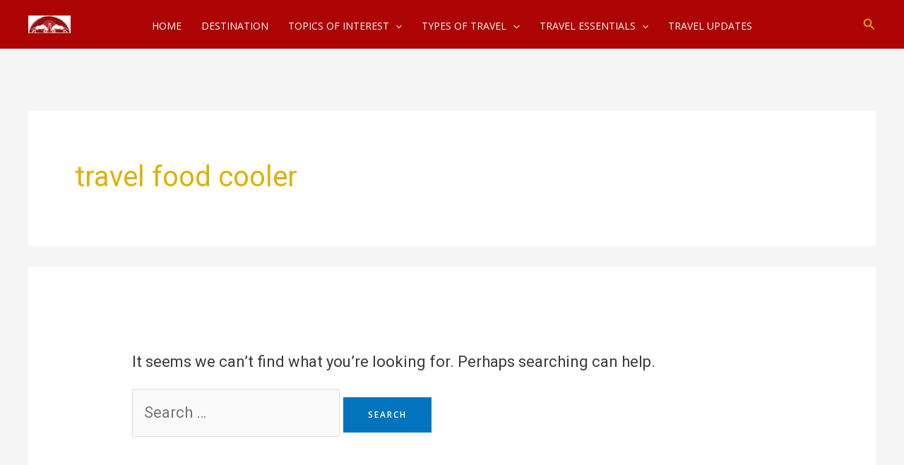

--- FILE ---
content_type: image/svg+xml
request_url: https://oranjemunder.com/wp-content/uploads/2023/05/orangemunder-logo.svg
body_size: 30628
content:
<?xml version="1.0" standalone="yes"?>
<svg xmlns="http://www.w3.org/2000/svg" width="480" height="200">
<path style="fill:#fefbfb; stroke:none;" d="M0 0L0 200L480 200L480 0L0 0z"/>
<path style="fill:#de9b9b; stroke:none;" d="M228 2L228 3L244 4L228 2M214 3L214 4L217 4L214 3z"/>
<path style="fill:#9a585a; stroke:none;" d="M217 3L217 4L229 4L217 3z"/>
<path style="fill:#930c0e; stroke:none;" d="M215 4L215 5L239 4L215 4z"/>
<path style="fill:#9a585a; stroke:none;" d="M237 4L237 5L283 9.80093L307 14C310.462 18.6096 321.407 21.4939 327 21L326 23L329 22L336 25L336 24L333 25C332.274 19.6534 316.848 16.6084 312 15C295.301 9.45947 277.438 6.60822 260 4.86574C252.753 4.14162 244.14 2.42085 237 4z"/>
<path style="fill:#de9b9b; stroke:none;" d="M205.667 4.33333L206.333 4.66667L205.667 4.33333z"/>
<path style="fill:#9a585a; stroke:none;" d="M200 5L200 6L214 7L214 6L207 6L207 5L227 6L200 5M232 4L233 5L232 4z"/>
<path style="fill:#bc252b; stroke:none;" d="M233 4L233 5L237 5L233 4z"/>
<path style="fill:#930c0e; stroke:none;" d="M240 4L241 5L240 4z"/>
<path style="fill:#de9b9b; stroke:none;" d="M257.667 4.33333L258.333 4.66667L257.667 4.33333M197 5L197 6L200 6L197 5z"/>
<path style="fill:#930c0e; stroke:none;" d="M207 5L207 6L214 6L207 5z"/>
<path style="fill:#bc252b; stroke:none;" d="M214 5L215 6L214 5z"/>
<path style="fill:#de9b9b; stroke:none;" d="M149 22L150 20L133 27L133 28L144 24L144 25L128 32L128 31L132 29L132 28C111.722 37.4225 86.4754 48.0284 73 67L79 63L48 96L51 91C39.7622 99.6202 33.2955 114.376 28.267 127C26.4028 131.68 23.568 134.739 24 140C18.7207 140.695 16.1974 151.36 17 156L18 156L19 147L20 147L21 149L44 107L45 107L43 112C58.2378 100.312 69.1473 80.7239 83.7145 67.5139C113.596 40.4163 150.191 22.2722 189 11.9236C205.133 7.62183 224.374 6.31131 241 7.03935C250.643 7.46161 260.422 9.77704 270 8L270 9L268 9L268 10L286 11L291 12L291 11L287 12C281.263 5.18126 260.415 6.33235 252 5.96065C215.58 4.35181 183.534 10.7441 149 22M267 5L268 6L267 5M192 6L192 7L195 7L192 6z"/>
<path style="fill:#9a585a; stroke:none;" d="M195 6L195 7L199 7L195 6z"/>
<path style="fill:#930c0e; stroke:none;" d="M172 12L172 13L206 7C196.49 3.04674 181.779 10.6831 172 12z"/>
<path style="fill:#de9b9b; stroke:none;" d="M274.667 6.33333L275.333 6.66667L274.667 6.33333M187.667 7.33333L188.333 7.66667L187.667 7.33333z"/>
<path style="fill:#9a585a; stroke:none;" d="M189 7L189 8L193 8L189 7M200 7L200 8L205 8L200 7M225 7L225 8L246 8L225 7z"/>
<path style="fill:#de9b9b; stroke:none;" d="M280.667 7.33333L281.333 7.66667L280.667 7.33333M183.667 8.33333L184.333 8.66667L183.667 8.33333z"/>
<path style="fill:#9a585a; stroke:none;" d="M185 8L185 9L188 9L185 8M194 8L194 9L198 9L194 8M211 8L211 9L218 9L211 8z"/>
<path style="fill:#bc252b; stroke:none;" d="M218 8L218 9L221 9L218 8z"/>
<path style="fill:#930c0e; stroke:none;" d="M120 41L120 42C134.341 35.3042 148.912 24.7978 165 23L165 24C154.933 25.7334 145.1 31.2517 136 35.6921C104.98 50.8289 78.5944 74.0786 57.2855 101C49.494 110.844 43.9728 122.37 36 132L70 82C59.9486 87.8192 51.2868 102.467 44.6667 112C42.8245 114.653 39.3563 122.349 36 120L26 140L27 140L28 137L29 137C21.7497 155.688 12.7086 173.886 10 194L40 194C40.0451 181.238 60.4133 162.785 71 156L81 141L63.375 146.673L46.3171 157.638L40 166C36.1377 150.503 37.7666 146.833 51 138.483C54.5986 136.212 57.6599 133.375 62 132.569C67.3871 131.568 72.5694 135.027 78 133.566C86.7384 131.214 90.3352 120.038 99 116.715C109.922 112.525 120.03 116.04 131 113.904C139.8 112.192 146.963 106.01 155 102.413C160.762 99.8342 168.421 101.835 172 96L178 97L178 96L168 94L168 88L174 88L174 80L176 80L176 88L181 88C181.023 81.5271 181.964 78.2291 189 78L189 76L184 75L184 74C191.21 73.6647 193.742 70.6124 196 64L198 64L199 67L200 64L208 64L208 61C223.599 60.9465 236.003 55.7418 252.039 58.0355C258.386 58.9432 264.435 59.0043 269 64L272 62C283.67 69.8756 296.043 87.9359 310 90L310 91L304 92L304 95L310 96C307.35 97.7669 305.232 99.0738 306 96L302 100L306 102C306.744 96.2741 320.387 101.163 325 100C338.658 119.884 365.805 109.535 384 117.133C392.367 120.628 396.072 131.457 405 133.577C410.084 134.785 414.961 131.735 420 132.48C424.255 133.109 427.482 136.17 431 138.344C443.702 146.194 447.49 151.101 442 166L440 166C437.5 157.217 426.394 149.932 417.91 146.178C411.4 143.297 407.157 146.493 402 140L401 140C402.672 147.204 405.918 147.413 410.277 152.298C416.874 159.69 422.941 167.863 430.015 174.995C437.02 182.06 442.641 184.163 442 195L468 195C463.324 163.222 446.479 129.805 428 104C421.156 102.031 414.75 90.4312 410.095 85.0895C398.902 72.2463 385.528 59.9413 371 50.9144C295.291 3.87378 198.445 -10.7337 120 41z"/>
<path style="fill:#bc252b; stroke:none;" d="M251 8L251 9L255 9L251 8z"/>
<path style="fill:#9a585a; stroke:none;" d="M255 8L255 9L260 9L255 8z"/>
<path style="fill:#fefbfb; stroke:none;" d="M267 8L267 9L270 9L267 8z"/>
<path style="fill:#de9b9b; stroke:none;" d="M285.667 8.33333L286.333 8.66667L285.667 8.33333M179.667 9.33333L180.333 9.66667L179.667 9.33333z"/>
<path style="fill:#9a585a; stroke:none;" d="M181 9L181 10L184 10L181 9z"/>
<path style="fill:#bc252b; stroke:none;" d="M189 9L190 10L189 9z"/>
<path style="fill:#9a585a; stroke:none;" d="M190 9L190 10L193 10L190 9M203 9L203 10L206 10L203 9z"/>
<path style="fill:#bc252b; stroke:none;" d="M206 9L206 10L210 10L206 9M212 11L212 12L261 11C246.679 4.99078 226.999 10.8758 212 11M261 9L264 11L261 9z"/>
<path style="fill:#9a585a; stroke:none;" d="M263 9L263 10L268 10L263 9z"/>
<path style="fill:#fefbfb; stroke:none;" d="M275.667 9.33333L276.333 9.66667L275.667 9.33333z"/>
<path style="fill:#de9b9b; stroke:none;" d="M290.667 9.33333L291.333 9.66667L290.667 9.33333M175 10L175 11L178 11L175 10z"/>
<path style="fill:#9a585a; stroke:none;" d="M178.667 10.3333L179.333 10.6667L178.667 10.3333z"/>
<path style="fill:#bc252b; stroke:none;" d="M184 10L185 11L184 10z"/>
<path style="fill:#9a585a; stroke:none;" d="M185.667 10.3333L186.333 10.6667L185.667 10.3333M196 10L196 11L199 11L196 10z"/>
<path style="fill:#bc252b; stroke:none;" d="M199 10L199 11L202 11L199 10M270 10L271 11L270 10z"/>
<path style="fill:#9a585a; stroke:none;" d="M271 10L271 11L275 11L271 10z"/>
<path style="fill:#de9b9b; stroke:none;" d="M294.667 10.3333L295.333 10.6667L294.667 10.3333M298 11L298 12C316.006 13.4707 334.189 23.7185 350 31.7562C396.317 55.302 434.068 96.8899 455.306 144C462.366 159.661 470.856 178.567 471 196L441 196C443.58 185.036 436.97 181.93 430.004 174.995C420.838 165.871 401.922 150.824 400 138C410.483 149.246 434.917 147.644 440 165L442 165C449.879 149.271 435.81 135.445 420 133.217C414.968 132.508 409.87 135.686 405 134.258C396.23 131.685 392.639 120.905 384 117.562C371.748 112.823 360.116 117.82 348 113.755C334.872 109.352 323.855 97.5947 309 102.221C296.304 106.174 286.397 116.112 277.286 125.285C270.116 132.505 268.822 138.928 258 137C258 122.984 256.022 108.997 256 95C255.992 89.952 257.743 82.0194 252 80L252 112L251 112C249.549 104.52 249.783 87.1495 243 83C243 100.377 246.254 117.82 248.729 135C250.241 145.492 251.655 158.402 256.198 168C260.252 176.568 269.621 191.435 280 189C273.11 195.376 265.914 195 257 195C239.741 195 217.325 198.531 202 190L202 189C212.699 191.51 220.095 178.207 225.07 169.985C235.237 153.186 236.305 123.33 238 104C238.619 96.9415 241.061 89.9765 239 83C232.936 88.7729 232.349 103.863 232 112L231 112C231 103.377 234.425 85.2916 228 79C222.512 96.3543 224.782 119.78 224 138L216 140C208.698 123.936 183.333 98.8949 164 101.259C151.739 102.759 142.834 111.975 131 114.782C119.779 117.445 109.225 112.607 98 117.477C90.0213 120.938 86.7558 130.175 79 133.778C72.0156 137.022 64.4486 130.916 57 134.87C52.6072 137.202 42.6285 141.283 39.8704 145.324C36.5403 150.203 36.5163 163.111 43 165C43.9631 156.354 59.5393 148.017 67 144L67 146L82 139C80.8578 146.62 77.4188 147.465 72.6829 152.425C61.2554 164.393 41 179.062 41 196L9 195L9 196L33 197L78 197L78 196L48 196C52.1866 185.33 64.7651 175.429 74 169C74.1057 174.148 71.3969 182.593 73.0285 186.995C75.6546 194.081 83.3446 193.431 84.7068 185.999C86.1001 178.398 81.3358 169.701 81 162C89.3162 162.196 96.4286 167.137 105 165.786C111.324 164.79 114.096 158.595 120.001 156.808C126.269 154.911 132.637 159.036 139 158.871C147.206 158.659 156.028 153.204 164 154.229C172.079 155.268 178.683 169.013 181 176C176.83 175.321 166.011 181.037 170.661 186.258C174.061 190.075 179.879 186.16 183.83 186.217C188.29 186.281 190.78 191.405 192 195L79 195L79 196C114.492 200.485 152.079 200.708 187.95 198.877C195.292 198.502 202.514 195.367 210 195.039C234.991 193.945 261.047 195.917 286 196L286 195L282 194L293 180L287 196L336 196L336 195L290 194C291.797 190.896 294.031 186.836 298.004 186.363C302.087 185.877 307.805 190.178 311.342 186.258C316.125 180.956 305.217 175.314 301 176C304.441 168.725 310.029 155.382 319 154.229C326.959 153.206 335.77 158.678 344 158.871C350.052 159.013 355.971 155.159 362 156.738C367.926 158.291 370.897 164.66 377 165.772C385.873 167.388 393.505 161.176 402 163C399.953 169.044 396.152 179.673 397.458 185.996C398.71 192.057 404.456 194.224 408.343 188.941C412.483 183.312 406.574 175.116 410 168L436 196L400 196L400 197L454 197C459.495 197 469.904 199.316 472 193L473 193L475 195L474 185L473 185L473 188L472 188L473 181L472 181L472 184L471 184L472 177L471 177L471 180L470 180L470 171L469 171L469 173L468 173L469 167L468 167L468 170L467 170L468 164L467 164L466 166L464 158L465 158L465 160L466 160L465 156L463 158L461 146L460 146L459 148L458 144L460 145L459 142L456 144L456 139L457 139L457 141L458 141L457 137L455 139L453 133L455 134L451 131L452 128L448 128L450 124L447 122L449 123L444 114L442 115L441 112L443 113L437 106L439 107L439 106L435 103L437 104L428 96L432 97L425 90L427 91L427 90L413 75L414 77L413 77L405 67L407 70L395 61C393.091 53.5076 380.68 43.9763 373 44C372.239 40.3127 369.613 39.2575 366 39L365 36L362 37C360.84 31.8204 352.454 29.2838 348 27.0833C334.269 20.2999 313.743 8.40405 298 11M171 11L171 12L174 12L171 11z"/>
<path style="fill:#9a585a; stroke:none;" d="M174.667 11.3333L175.333 11.6667L174.667 11.3333M181.667 11.3333L182.333 11.6667L181.667 11.3333M190 11L190 12L193 12L190 11z"/>
<path style="fill:#bc252b; stroke:none;" d="M193.667 11.3333L194.333 11.6667L193.667 11.3333M264 11L264 12L269 12L264 11M276.667 11.3333L277.333 11.6667L276.667 11.3333z"/>
<path style="fill:#9a585a; stroke:none;" d="M278.667 11.3333L279.333 11.6667L278.667 11.3333z"/>
<path style="fill:#fefbfb; stroke:none;" d="M284.667 11.3333L285.333 11.6667L284.667 11.3333M287 11L288 12L287 11z"/>
<path style="fill:#de9b9b; stroke:none;" d="M168.667 12.3333L169.333 12.6667L168.667 12.3333z"/>
<path style="fill:#9a585a; stroke:none;" d="M149 21L149 22C153.485 21.011 169.334 17.4865 170 13L175 14C168.018 10.0288 155.415 17.5803 149 21M176 12L176 13L179 13L176 12M184 13L184 14L189 13L184 13z"/>
<path style="fill:#bc252b; stroke:none;" d="M189.667 12.3333L190.333 12.6667L189.667 12.3333M204 12L204 13L208 13L204 12M281 12L282 13L281 12z"/>
<path style="fill:#9a585a; stroke:none;" d="M282 12L282 13L286 13L282 12z"/>
<path style="fill:#fefbfb; stroke:none;" d="M289 12L289 13L293 13L289 12z"/>
<path style="fill:#de9b9b; stroke:none;" d="M290 13L290 14L300 14L300 15L298 15L298 16L313 18L313 19L311 20L325 25L326 22L322 21L322 22L324 22L324 23L319 22L321 20C312.335 17.1804 303.25 12.4747 294 14L294 13L296 13L290 13M165.667 13.3333L166.333 13.6667L165.667 13.3333z"/>
<path style="fill:#930c0e; stroke:none;" d="M170 13L171 14L170 13z"/>
<path style="fill:#bc252b; stroke:none;" d="M171 13L172 14L171 13M186 13L187 14L186 13M285.667 13.3333L286.333 13.6667L285.667 13.3333z"/>
<path style="fill:#9a585a; stroke:none;" d="M287 13L287 14L290 14L287 13z"/>
<path style="fill:#fefbfb; stroke:none;" d="M294 13L294 14L297 14L294 13z"/>
<path style="fill:#de9b9b; stroke:none;" d="M162 14L162 15L165 15L162 14z"/>
<path style="fill:#9a585a; stroke:none;" d="M181.667 14.3333L182.333 14.6667L181.667 14.3333z"/>
<path style="fill:#bc252b; stroke:none;" d="M183 14L184 15L183 14M291 14L292 15L291 14z"/>
<path style="fill:#9a585a; stroke:none;" d="M292.667 14.3333L293.333 14.6667L292.667 14.3333z"/>
<path style="fill:#fefbfb; stroke:none;" d="M297 14L297 15L300 15L297 14z"/>
<path style="fill:#bc252b; stroke:none;" d="M306 14L307 15L306 14z"/>
<path style="fill:#de9b9b; stroke:none;" d="M159 15L159 16L162 16L159 15z"/>
<path style="fill:#9a585a; stroke:none;" d="M178.667 15.3333L179.333 15.6667L178.667 15.3333z"/>
<path style="fill:#bc252b; stroke:none;" d="M180 15L181 16L180 15M294 15L295 16L294 15z"/>
<path style="fill:#9a585a; stroke:none;" d="M295 15L295 16L298 16L295 15z"/>
<path style="fill:#fefbfb; stroke:none;" d="M301.667 15.3333L302.333 15.6667L301.667 15.3333z"/>
<path style="fill:#de9b9b; stroke:none;" d="M158 16L159 17L158 16z"/>
<path style="fill:#9a585a; stroke:none;" d="M174.667 16.3333L175.333 16.6667L174.667 16.3333z"/>
<path style="fill:#bc252b; stroke:none;" d="M176.667 16.3333L177.333 16.6667L176.667 16.3333M298 16L299 17L298 16z"/>
<path style="fill:#9a585a; stroke:none;" d="M299.667 16.3333L300.333 16.6667L299.667 16.3333z"/>
<path style="fill:#fefbfb; stroke:none;" d="M304 16L304 17L307 17L304 16z"/>
<path style="fill:#de9b9b; stroke:none;" d="M156 17L157 18L156 17z"/>
<path style="fill:#9a585a; stroke:none;" d="M168 18L168 19L173 18L168 18z"/>
<path style="fill:#bc252b; stroke:none;" d="M173.667 17.3333L174.333 17.6667L173.667 17.3333M301 17L302 18L301 17z"/>
<path style="fill:#9a585a; stroke:none;" d="M302.667 17.3333L303.333 17.6667L302.667 17.3333z"/>
<path style="fill:#fefbfb; stroke:none;" d="M308.667 17.3333L309.333 17.6667L308.667 17.3333z"/>
<path style="fill:#de9b9b; stroke:none;" d="M153.667 18.3333L154.333 18.6667L153.667 18.3333z"/>
<path style="fill:#bc252b; stroke:none;" d="M170 18L171 19L170 18M305 18L306 19L305 18z"/>
<path style="fill:#9a585a; stroke:none;" d="M306.667 18.3333L307.333 18.6667L306.667 18.3333z"/>
<path style="fill:#fefbfb; stroke:none;" d="M310 18L310 19L313 19L310 18z"/>
<path style="fill:#de9b9b; stroke:none;" d="M151 19L152 20L151 19z"/>
<path style="fill:#9a585a; stroke:none;" d="M162 20L162 21L167 20L162 20z"/>
<path style="fill:#bc252b; stroke:none;" d="M308 19L309 20L308 19z"/>
<path style="fill:#9a585a; stroke:none;" d="M309.667 19.3333L310.333 19.6667L309.667 19.3333z"/>
<path style="fill:#fefbfb; stroke:none;" d="M313 19L313 20L319 21L319 20L313 19z"/>
<path style="fill:#bc252b; stroke:none;" d="M164 20L165 21L164 20z"/>
<path style="fill:#9a585a; stroke:none;" d="M311.667 20.3333L312.333 20.6667L311.667 20.3333M159.667 21.3333L160.333 21.6667L159.667 21.3333z"/>
<path style="fill:#bc252b; stroke:none;" d="M161 21L162 22L161 21z"/>
<path style="fill:#9a585a; stroke:none;" d="M314.667 21.3333L315.333 21.6667L314.667 21.3333z"/>
<path style="fill:#fefbfb; stroke:none;" d="M319 21L319 22L324 23L324 22L319 21z"/>
<path style="fill:#930c0e; stroke:none;" d="M325.667 21.3333L326.333 21.6667L325.667 21.3333z"/>
<path style="fill:#9a585a; stroke:none;" d="M144 23L144 24L148 23L144 23M157 22L158 23L157 22z"/>
<path style="fill:#bc252b; stroke:none;" d="M158 22L159 23L158 22z"/>
<path style="fill:#9a585a; stroke:none;" d="M317 22L318 23L317 22z"/>
<path style="fill:#930c0e; stroke:none;" d="M328 22L329 23L328 22z"/>
<path style="fill:#9a585a; stroke:none;" d="M154.667 23.3333L155.333 23.6667L154.667 23.3333z"/>
<path style="fill:#bc252b; stroke:none;" d="M156 23L157 24L156 23M143 31L165 24C158.951 21.6078 147.541 26.9134 143 31M319 23L320 24L319 23z"/>
<path style="fill:#9a585a; stroke:none;" d="M320 23L321 24L320 23z"/>
<path style="fill:#fefbfb; stroke:none;" d="M324 23L324 24L379 54C368.052 40.7448 340.982 25.9241 324 23z"/>
<path style="fill:#de9b9b; stroke:none;" d="M327.667 23.3333L328.333 23.6667L327.667 23.3333z"/>
<path style="fill:#9a585a; stroke:none;" d="M128 31L128 32L144 25C138.917 23.6061 132.233 28.3284 128 31M151.667 24.3333L152.333 24.6667L151.667 24.3333z"/>
<path style="fill:#bc252b; stroke:none;" d="M153 24L154 25L153 24z"/>
<path style="fill:#9a585a; stroke:none;" d="M322.667 24.3333L323.333 24.6667L322.667 24.3333z"/>
<path style="fill:#de9b9b; stroke:none;" d="M329.667 24.3333L330.333 24.6667L329.667 24.3333z"/>
<path style="fill:#930c0e; stroke:none;" d="M333 24L334 25L333 24z"/>
<path style="fill:#bc252b; stroke:none;" d="M334 24L335 25L334 24z"/>
<path style="fill:#9a585a; stroke:none;" d="M149.667 25.3333L150.333 25.6667L149.667 25.3333M324 25L324 26L328 27L328 26L324 25z"/>
<path style="fill:#de9b9b; stroke:none;" d="M326.667 25.3333L327.333 25.6667L326.667 25.3333M332 25L333 26L332 25z"/>
<path style="fill:#930c0e; stroke:none;" d="M335 25L336 26L335 25z"/>
<path style="fill:#bc252b; stroke:none;" d="M336 25L337 26L336 25z"/>
<path style="fill:#9a585a; stroke:none;" d="M337 25L336 26L350 32L350 34L352 33C355.982 40.0685 374.01 50.9373 382 52L384 56C382.806 51.4151 379.687 49.1025 375 49L375 46L372 47L370 45L367 43C364.925 39.2228 362.295 37.8083 358 38L359 36L344 30L337 25M147 26L148 27L147 26z"/>
<path style="fill:#bc252b; stroke:none;" d="M148 26L149 27L148 26z"/>
<path style="fill:#de9b9b; stroke:none;" d="M328 26L328 27L349 37L349 36L328 26M334.667 26.3333L335.333 26.6667L334.667 26.3333z"/>
<path style="fill:#930c0e; stroke:none;" d="M338 26L339 27L338 26z"/>
<path style="fill:#9a585a; stroke:none;" d="M144.667 27.3333L145.333 27.6667L144.667 27.3333z"/>
<path style="fill:#bc252b; stroke:none;" d="M146 27L147 28L146 27z"/>
<path style="fill:#9a585a; stroke:none;" d="M329 27L330 28L329 27z"/>
<path style="fill:#de9b9b; stroke:none;" d="M336.667 27.3333L337.333 27.6667L336.667 27.3333z"/>
<path style="fill:#9a585a; stroke:none;" d="M142.667 28.3333L143.333 28.6667L142.667 28.3333z"/>
<path style="fill:#bc252b; stroke:none;" d="M330 28L331 29L330 28z"/>
<path style="fill:#9a585a; stroke:none;" d="M331 28L332 29L331 28z"/>
<path style="fill:#de9b9b; stroke:none;" d="M338.667 28.3333L339.333 28.6667L338.667 28.3333z"/>
<path style="fill:#9a585a; stroke:none;" d="M140 29L141 30L140 29z"/>
<path style="fill:#bc252b; stroke:none;" d="M141 29L142 30L141 29z"/>
<path style="fill:#9a585a; stroke:none;" d="M333 29L334 30L333 29z"/>
<path style="fill:#de9b9b; stroke:none;" d="M340.667 29.3333L341.333 29.6667L340.667 29.3333z"/>
<path style="fill:#930c0e; stroke:none;" d="M344 29L345 30L344 29z"/>
<path style="fill:#9a585a; stroke:none;" d="M138 30L139 31L138 30z"/>
<path style="fill:#bc252b; stroke:none;" d="M139 30L140 31L139 30z"/>
<path style="fill:#9a585a; stroke:none;" d="M335 30L336 31L335 30z"/>
<path style="fill:#de9b9b; stroke:none;" d="M342.667 30.3333L343.333 30.6667L342.667 30.3333z"/>
<path style="fill:#9a585a; stroke:none;" d="M136.667 31.3333L137.333 31.6667L136.667 31.3333z"/>
<path style="fill:#bc252b; stroke:none;" d="M135 36L132 35L132 36C136.413 36.5173 139.792 34.89 142 31L135 36z"/>
<path style="fill:#9a585a; stroke:none;" d="M142.667 31.3333L143.333 31.6667L142.667 31.3333M337 31L338 32L337 31z"/>
<path style="fill:#de9b9b; stroke:none;" d="M344.667 31.3333L345.333 31.6667L344.667 31.3333z"/>
<path style="fill:#9a585a; stroke:none;" d="M52 97L89 60.615L128 32C107.122 37.7102 89.7918 56.2082 75 71C66.8502 79.1498 58.1514 87.1639 52 97M134 32L135 33L134 32z"/>
<path style="fill:#bc252b; stroke:none;" d="M135 32L136 33L135 32z"/>
<path style="fill:#9a585a; stroke:none;" d="M339 32L340 33L339 32z"/>
<path style="fill:#de9b9b; stroke:none;" d="M346.667 32.3333L347.333 32.6667L346.667 32.3333z"/>
<path style="fill:#930c0e; stroke:none;" d="M349 32L350 33L349 32z"/>
<path style="fill:#9a585a; stroke:none;" d="M355 32L356 33L355 32M132 33L133 34L132 33z"/>
<path style="fill:#bc252b; stroke:none;" d="M133 33L134 34L133 33z"/>
<path style="fill:#9a585a; stroke:none;" d="M341 33L342 34L341 33z"/>
<path style="fill:#de9b9b; stroke:none;" d="M348.667 33.3333L349.333 33.6667L348.667 33.3333z"/>
<path style="fill:#930c0e; stroke:none;" d="M351 33L352 34L351 33z"/>
<path style="fill:#9a585a; stroke:none;" d="M357 33L358 34L357 33M130 34L131 35L130 34z"/>
<path style="fill:#bc252b; stroke:none;" d="M131 34L132 35L131 34M342 34L343 35L342 34z"/>
<path style="fill:#9a585a; stroke:none;" d="M343 34L344 35L343 34z"/>
<path style="fill:#de9b9b; stroke:none;" d="M350.667 34.3333L351.333 34.6667L350.667 34.3333z"/>
<path style="fill:#930c0e; stroke:none;" d="M353 34L354 35L353 34z"/>
<path style="fill:#9a585a; stroke:none;" d="M359 34L360 35L359 34M128.667 35.3333L129.333 35.6667L128.667 35.3333M133.667 35.3333L134.333 35.6667L133.667 35.3333M345 35L346 36L345 35z"/>
<path style="fill:#de9b9b; stroke:none;" d="M352 35L353 36L352 35z"/>
<path style="fill:#930c0e; stroke:none;" d="M355 35L356 36L355 35z"/>
<path style="fill:#9a585a; stroke:none;" d="M126.667 36.3333L127.333 36.6667L126.667 36.3333z"/>
<path style="fill:#bc252b; stroke:none;" d="M130 36L130 39L131 39L130 36z"/>
<path style="fill:#9a585a; stroke:none;" d="M131.667 36.3333L132.333 36.6667L131.667 36.3333M346.667 36.3333L347.333 36.6667L346.667 36.3333z"/>
<path style="fill:#de9b9b; stroke:none;" d="M354 36L355 37L354 36z"/>
<path style="fill:#930c0e; stroke:none;" d="M357 36L358 37L357 36z"/>
<path style="fill:#9a585a; stroke:none;" d="M362.667 36.3333L363.333 36.6667L362.667 36.3333M125 37L126 38L125 37z"/>
<path style="fill:#bc252b; stroke:none;" d="M126 38L126 39L129 40L129 37L126 38z"/>
<path style="fill:#9a585a; stroke:none;" d="M128 39L131 37L128 39M348 37L348 38L351 39L348 37z"/>
<path style="fill:#de9b9b; stroke:none;" d="M350 37L351 38L350 37M356 37L357 38L356 37z"/>
<path style="fill:#930c0e; stroke:none;" d="M358.667 37.3333L359.333 37.6667L358.667 37.3333z"/>
<path style="fill:#9a585a; stroke:none;" d="M364 37L365 38L364 37M123 38L124 39L123 38z"/>
<path style="fill:#de9b9b; stroke:none;" d="M351.667 38.3333L352.333 38.6667L351.667 38.3333M357 38L358 39L357 38z"/>
<path style="fill:#930c0e; stroke:none;" d="M360 38L361 39L360 38z"/>
<path style="fill:#9a585a; stroke:none;" d="M366 38L367 39L366 38M121 39L122 40L121 39z"/>
<path style="fill:#bc252b; stroke:none;" d="M122 39L123 40L122 39M124 39L123 43L127 41L127 40L124 41L124 39z"/>
<path style="fill:#9a585a; stroke:none;" d="M124 40L124 41L128 40L124 40M352 39L352 40L358 43L358 42L352 39z"/>
<path style="fill:#de9b9b; stroke:none;" d="M354 39L355 40L354 39M359 39L360 40L359 39z"/>
<path style="fill:#930c0e; stroke:none;" d="M362 39L364 41L362 39z"/>
<path style="fill:#9a585a; stroke:none;" d="M367 39L368 40L367 39M120 40L121 41L120 40z"/>
<path style="fill:#de9b9b; stroke:none;" d="M355 40L356 41L355 40M361 40L362 41L361 40z"/>
<path style="fill:#9a585a; stroke:none;" d="M118 41L115 43L112 47L114 44L109 47L106 51L108 48L91 62L92 60L85 65L87 67L84 70L84 67C68.7423 77.7478 51.2122 100.768 44 118C53.7095 109.981 59.9385 96.8317 68.4552 87.4244C84.4794 69.7246 103.696 54.4715 124 42L124 41L118 43L118 41z"/>
<path style="fill:#bc252b; stroke:none;" d="M119.333 41.6667L119.667 42.3333L119.333 41.6667M121 41L122 42L121 41z"/>
<path style="fill:#de9b9b; stroke:none;" d="M357 41L358 42L357 41M362 41L363 42L362 41z"/>
<path style="fill:#930c0e; stroke:none;" d="M365 41L366 42L365 41z"/>
<path style="fill:#9a585a; stroke:none;" d="M370 41L371 42L370 41z"/>
<path style="fill:#930c0e; stroke:none;" d="M118 42L119 43L118 42z"/>
<path style="fill:#de9b9b; stroke:none;" d="M358 42L358 43C376.444 51.723 398.236 68.2992 410 85L414 85L410 83L411 80L378 52L379 54L378 54L358 42M364 42L365 43L364 42z"/>
<path style="fill:#930c0e; stroke:none;" d="M367 42L368 43L367 42z"/>
<path style="fill:#9a585a; stroke:none;" d="M372 42L373 43L372 42z"/>
<path style="fill:#930c0e; stroke:none;" d="M109 43L110 44L109 43M116.667 43.3333L117.333 43.6667L116.667 43.3333z"/>
<path style="fill:#bc252b; stroke:none;" d="M121 43L122 44L121 43z"/>
<path style="fill:#9a585a; stroke:none;" d="M359 43L360 44L359 43z"/>
<path style="fill:#de9b9b; stroke:none;" d="M365.667 43.3333L366.333 43.6667L365.667 43.3333z"/>
<path style="fill:#930c0e; stroke:none;" d="M368 43L369 44L368 43z"/>
<path style="fill:#9a585a; stroke:none;" d="M373.667 43.3333L374.333 43.6667L373.667 43.3333z"/>
<path style="fill:#bc252b; stroke:none;" d="M114 44L113 47L114 44z"/>
<path style="fill:#930c0e; stroke:none;" d="M115 44L116 45L115 44z"/>
<path style="fill:#bc252b; stroke:none;" d="M119.667 44.3333L120.333 44.6667L119.667 44.3333M360 44L361 45L360 44z"/>
<path style="fill:#9a585a; stroke:none;" d="M361 44L362 45L361 44z"/>
<path style="fill:#de9b9b; stroke:none;" d="M367 44L368 45L367 44z"/>
<path style="fill:#930c0e; stroke:none;" d="M370 44L371 45L370 44z"/>
<path style="fill:#9a585a; stroke:none;" d="M375 44L376 45L375 44z"/>
<path style="fill:#bc252b; stroke:none;" d="M106 45L104 46L104 47L106 45M118 45L119 46L118 45z"/>
<path style="fill:#9a585a; stroke:none;" d="M362 45L363 46L362 45z"/>
<path style="fill:#de9b9b; stroke:none;" d="M368.667 45.3333L369.333 45.6667L368.667 45.3333z"/>
<path style="fill:#930c0e; stroke:none;" d="M371 45L372 46L371 45M112 46L113 47L112 46z"/>
<path style="fill:#bc252b; stroke:none;" d="M116 46L117 47L116 46M363 46L364 47L363 46z"/>
<path style="fill:#9a585a; stroke:none;" d="M364 46L365 47L364 46z"/>
<path style="fill:#de9b9b; stroke:none;" d="M370 46L371 47L370 46z"/>
<path style="fill:#930c0e; stroke:none;" d="M372.667 46.3333L373.333 46.6667L372.667 46.3333z"/>
<path style="fill:#9a585a; stroke:none;" d="M378 46L379 47L378 46z"/>
<path style="fill:#930c0e; stroke:none;" d="M103 47L104 48L103 47M110.667 47.3333L111.333 47.6667L110.667 47.3333z"/>
<path style="fill:#bc252b; stroke:none;" d="M115 47L116 48L115 47z"/>
<path style="fill:#9a585a; stroke:none;" d="M365 47L366 48L365 47z"/>
<path style="fill:#de9b9b; stroke:none;" d="M371 47L372 48L371 47z"/>
<path style="fill:#930c0e; stroke:none;" d="M101.667 48.3333L102.333 48.6667L101.667 48.3333z"/>
<path style="fill:#bc252b; stroke:none;" d="M108 48L107 51L108 48z"/>
<path style="fill:#930c0e; stroke:none;" d="M109 48L110 49L109 48z"/>
<path style="fill:#bc252b; stroke:none;" d="M113 48L114 49L113 48M366 48L367 49L366 48z"/>
<path style="fill:#9a585a; stroke:none;" d="M367 48L368 49L367 48z"/>
<path style="fill:#de9b9b; stroke:none;" d="M372.667 48.3333L373.333 48.6667L372.667 48.3333z"/>
<path style="fill:#930c0e; stroke:none;" d="M375 48L376 49L375 48z"/>
<path style="fill:#bc252b; stroke:none;" d="M376 48L377 49L376 48z"/>
<path style="fill:#9a585a; stroke:none;" d="M380 48L380 49L383 50L380 48z"/>
<path style="fill:#930c0e; stroke:none;" d="M100 49L101 50L100 49M107 49L108 50L107 49z"/>
<path style="fill:#bc252b; stroke:none;" d="M112 49L113 50L112 49M368 49L369 50L368 49z"/>
<path style="fill:#9a585a; stroke:none;" d="M369 49L370 50L369 49z"/>
<path style="fill:#de9b9b; stroke:none;" d="M374 49L375 50L374 49z"/>
<path style="fill:#930c0e; stroke:none;" d="M99 50L100 51L99 50M106 50L107 51L106 50z"/>
<path style="fill:#9a585a; stroke:none;" d="M370 50L371 51L370 50z"/>
<path style="fill:#de9b9b; stroke:none;" d="M375.667 50.3333L376.333 50.6667L375.667 50.3333z"/>
<path style="fill:#930c0e; stroke:none;" d="M378 50L379 51L378 50z"/>
<path style="fill:#9a585a; stroke:none;" d="M92 51L93 52L92 51z"/>
<path style="fill:#930c0e; stroke:none;" d="M98 51L99 52L98 51M100 54L100 55L106 52L100 54z"/>
<path style="fill:#bc252b; stroke:none;" d="M109 51L110 52L109 51z"/>
<path style="fill:#9a585a; stroke:none;" d="M372 51L373 52L372 51z"/>
<path style="fill:#de9b9b; stroke:none;" d="M377 51L378 52L377 51z"/>
<path style="fill:#9a585a; stroke:none;" d="M384 51L385 52L384 51z"/>
<path style="fill:#930c0e; stroke:none;" d="M96 52L95 54L96 52z"/>
<path style="fill:#9a585a; stroke:none;" d="M373 52L374 53L373 52z"/>
<path style="fill:#930c0e; stroke:none;" d="M380.667 52.3333L381.333 52.6667L380.667 52.3333z"/>
<path style="fill:#bc252b; stroke:none;" d="M106 53L107 54L106 53z"/>
<path style="fill:#9a585a; stroke:none;" d="M374.667 53.3333L375.333 53.6667L374.667 53.3333z"/>
<path style="fill:#930c0e; stroke:none;" d="M382 53L383 54L382 53z"/>
<path style="fill:#9a585a; stroke:none;" d="M387 53L390 56L387 53z"/>
<path style="fill:#bc252b; stroke:none;" d="M105 54L106 55L105 54z"/>
<path style="fill:#9a585a; stroke:none;" d="M376 54L377 55L376 54z"/>
<path style="fill:#fefbfb; stroke:none;" d="M380 54L381 55L380 54z"/>
<path style="fill:#930c0e; stroke:none;" d="M383 54L383 55C424.128 85.9957 464.804 141.902 469 195L470 195C471.834 183.272 464.399 166.868 460.189 156C448.559 125.976 430.775 97.8031 408 75C400.756 67.7471 392.401 58.3063 383 54z"/>
<path style="fill:#9a585a; stroke:none;" d="M87 55L79 63L87 55z"/>
<path style="fill:#bc252b; stroke:none;" d="M99 55L100 56L99 55M103 55L104 56L103 55M377 55L378 56L377 55z"/>
<path style="fill:#9a585a; stroke:none;" d="M386 55L387 56L386 55z"/>
<path style="fill:#930c0e; stroke:none;" d="M98 56L99 57L98 56z"/>
<path style="fill:#bc252b; stroke:none;" d="M102 56L103 57L102 56M208 61L208 64C203.99 64 201.347 63.4336 199 67L198 64L196 64C193.161 69.9513 190.936 73.3703 184 74L184 75L189 76L189 78C181.477 78.0892 181.005 81.0796 181 88L176 88L176 80L174 80L174 88L168 88L168 94L178 96L178 97L172 96L162 100L162 101L179 103L176 102L176 103C192.15 110.638 205.678 124.644 216 139L224 137C224.102 123.667 225.935 110.304 225.999 97C226.031 90.4949 224.559 83.5323 230 79L231 104L233 104C233.108 101.503 235.219 81.9019 239.437 84.9213C243.437 87.7854 237.706 107.457 237.155 112C234.44 134.386 233.02 159.919 218.819 178C214.893 182.999 212.499 189.16 206 191L206 193L271 194L276 193L276 192C250.631 175.142 249.688 141.066 245.701 114C244.267 104.27 240.711 92.7256 243 83C249.097 88.0616 249.672 100.389 250 108L251 108C251 99.5389 247.971 84.8549 255 79C258.241 91.8404 257.079 106.795 257.94 120C258.218 124.262 256.377 131.933 258.889 135.588C260.89 138.501 265.168 138.927 267.741 136.764C277.56 128.507 283.933 116.725 295 109.505C298.695 107.094 307.408 104.493 308 100L320 101L320 100C315.788 99.9857 306.674 96.4459 306 102L302 100L306 96C306.428 98.5249 308.316 97.2828 310 96L304 95L304 92L310 91L310 90C294.616 86.4267 286.462 68.5831 272 62L269 64C265.502 58.2863 257.983 58.8805 252.039 57.9105C235.911 55.2782 223.633 60.827 208 61z"/>
<path style="fill:#9a585a; stroke:none;" d="M379 56L380 57L379 56z"/>
<path style="fill:#fefbfb; stroke:none;" d="M382 56L384 58L382 56z"/>
<path style="fill:#9a585a; stroke:none;" d="M385 56L386 57L385 56M387 56L388 57L387 56M391 56L394 59L391 56z"/>
<path style="fill:#930c0e; stroke:none;" d="M96 57L95 59L96 57z"/>
<path style="fill:#bc252b; stroke:none;" d="M97 57L98 58L97 57z"/>
<path style="fill:#9a585a; stroke:none;" d="M380 57L381 58L380 57M386 57L387 58L386 57M388 57L389 58L388 57z"/>
<path style="fill:#bc252b; stroke:none;" d="M96 58L97 59L96 58z"/>
<path style="fill:#9a585a; stroke:none;" d="M381 58L382 59L381 58M387 58L388 59L387 58M389 58L390 59L389 58z"/>
<path style="fill:#930c0e; stroke:none;" d="M94 59L95 60L94 59z"/>
<path style="fill:#bc252b; stroke:none;" d="M98 59L99 60L98 59z"/>
<path style="fill:#9a585a; stroke:none;" d="M382.667 59.3333L383.333 59.6667L382.667 59.3333M388 59L389 60L388 59M391 59L392 60L391 59M394 59L396 61L396 59L394 59z"/>
<path style="fill:#930c0e; stroke:none;" d="M92 60L91 62L92 60z"/>
<path style="fill:#bc252b; stroke:none;" d="M93 60L94 61L93 60M97 60L98 61L97 60z"/>
<path style="fill:#9a585a; stroke:none;" d="M384 60L385 61L384 60M389 60L390 61L389 60M392 60L393 61L392 60z"/>
<path style="fill:#bc252b; stroke:none;" d="M92 61L93 62L92 61z"/>
<path style="fill:#9a585a; stroke:none;" d="M385 61L386 62L385 61M391 61L392 62L391 61M393 61L394 62L393 61M397 61L401 65L397 61z"/>
<path style="fill:#930c0e; stroke:none;" d="M90 62L88 65L90 62z"/>
<path style="fill:#9a585a; stroke:none;" d="M386 62L387 63L386 62M392 62L393 63L392 62M394 62L395 63L394 62M48 96C58.9476 89.4985 71.6167 73.3055 79 63C67.7325 68.0345 52.7412 84.7992 48 96z"/>
<path style="fill:#bc252b; stroke:none;" d="M93 63L94 64L93 63M387 63L388 64L387 63z"/>
<path style="fill:#9a585a; stroke:none;" d="M393 63L394 64L393 63M395 63L396 64L395 63z"/>
<path style="fill:#bc252b; stroke:none;" d="M92 64L93 65L92 64z"/>
<path style="fill:#9a585a; stroke:none;" d="M389 64L390 65L389 64M394 64L395 65L394 64M396 64L398 66L398 64L396 64z"/>
<path style="fill:#bc252b; stroke:none;" d="M87 65L88 66L87 65M91 65L92 66L91 65z"/>
<path style="fill:#9a585a; stroke:none;" d="M390 65L391 66L390 65M395 65L396 66L395 65M401 65L407 70L401 65z"/>
<path style="fill:#bc252b; stroke:none;" d="M85 66L86 67L85 66z"/>
<path style="fill:#930c0e; stroke:none;" d="M86 66L87 67L86 66z"/>
<path style="fill:#9a585a; stroke:none;" d="M391 66L392 67L391 66M396 66L397 67L396 66M399 66L400 67L399 66z"/>
<path style="fill:#930c0e; stroke:none;" d="M84 67L83 69L84 67z"/>
<path style="fill:#9a585a; stroke:none;" d="M392 67L393 68L392 67M400 67L401 68L400 67z"/>
<path style="fill:#de9b9b; stroke:none;" d="M70 68L69 70L71 70L70 68z"/>
<path style="fill:#bc252b; stroke:none;" d="M84 68L85 69L84 68M87 68L88 69L87 68z"/>
<path style="fill:#9a585a; stroke:none;" d="M393 68L394 69L393 68M398.667 68.3333L399.333 68.6667L398.667 68.3333M401 68L402 69L401 68z"/>
<path style="fill:#930c0e; stroke:none;" d="M82 69L79 73L82 69z"/>
<path style="fill:#de9b9b; stroke:none;" d="M84 69L85 70L84 69z"/>
<path style="fill:#bc252b; stroke:none;" d="M86 69L87 70L86 69M394 69L395 70L394 69z"/>
<path style="fill:#9a585a; stroke:none;" d="M402 69L403 70L402 69z"/>
<path style="fill:#de9b9b; stroke:none;" d="M68 70L66 73L68 70M83 70L84 71L83 70z"/>
<path style="fill:#bc252b; stroke:none;" d="M85 70L86 71L85 70M395 70L396 71L395 70z"/>
<path style="fill:#9a585a; stroke:none;" d="M403 70L404 71L403 70M407 70L410 73L407 70z"/>
<path style="fill:#bc252b; stroke:none;" d="M84 71L85 72L84 71M396 71L399 74L396 71z"/>
<path style="fill:#9a585a; stroke:none;" d="M397 71L398 72L397 71M401.667 71.3333L402.333 71.6667L401.667 71.3333M404 71L405 72L404 71z"/>
<path style="fill:#bc252b; stroke:none;" d="M83 72L84 73L83 72z"/>
<path style="fill:#930c0e; stroke:none;" d="M251 72L252 73L251 72M255 72L256 73L255 72z"/>
<path style="fill:#9a585a; stroke:none;" d="M398 72L399 73L398 72M403 72L403 74L405 74L403 72M405 72L406 73L405 72z"/>
<path style="fill:#de9b9b; stroke:none;" d="M65 73L64 75L66 75L65 73z"/>
<path style="fill:#bc252b; stroke:none;" d="M82 73L83 74L82 73z"/>
<path style="fill:#930c0e; stroke:none;" d="M224 73L225 74L224 73M248 73L249 74L248 73z"/>
<path style="fill:#9a585a; stroke:none;" d="M399 73L400 74L399 73M406 73L407 74L406 73z"/>
<path style="fill:#930c0e; stroke:none;" d="M77 74L74 78L77 74z"/>
<path style="fill:#bc252b; stroke:none;" d="M81 74L82 75L81 74z"/>
<path style="fill:#9a585a; stroke:none;" d="M400 74L401 75L400 74M407 74L408 75L407 74M410 74L414 77L410 74z"/>
<path style="fill:#de9b9b; stroke:none;" d="M63 75L59 80L63 75z"/>
<path style="fill:#9a585a; stroke:none;" d="M77 75L78 76L77 75z"/>
<path style="fill:#de9b9b; stroke:none;" d="M78 75L79 76L78 75z"/>
<path style="fill:#930c0e; stroke:none;" d="M226.667 75.3333L227.333 75.6667L226.667 75.3333M250.333 75.6667L250.667 76.3333L250.333 75.6667z"/>
<path style="fill:#9a585a; stroke:none;" d="M401 75L402 76L401 75M406 75L406 77L408 77L406 75M408 75L409 76L408 75z"/>
<path style="fill:#de9b9b; stroke:none;" d="M77 76L78 77L77 76z"/>
<path style="fill:#9a585a; stroke:none;" d="M402 76L403 77L402 76M409 76L410 77L409 76M403 77L404 78L403 77M408 77L410 80L408 77M410 77L411 78L410 77M414 77L422 86L414 77z"/>
<path style="fill:#930c0e; stroke:none;" d="M255 78L256 79L255 78z"/>
<path style="fill:#9a585a; stroke:none;" d="M404 78L405 79L404 78M406 78L409 81L406 78M411 78L412 79L411 78z"/>
<path style="fill:#930c0e; stroke:none;" d="M72 79L71 81L72 79z"/>
<path style="fill:#9a585a; stroke:none;" d="M229 79L230 80L229 79M253.667 79.3333L254.333 79.6667L253.667 79.3333M405 79L406 80L405 79M412 79L413 80L412 79M230 80L231 81L230 80z"/>
<path style="fill:#930c0e; stroke:none;" d="M238 80L239 81L238 80M241 80L242 81L241 80z"/>
<path style="fill:#9a585a; stroke:none;" d="M255.333 80.6667L255.667 81.3333L255.333 80.6667M406 80L408 82L406 80z"/>
<path style="fill:#de9b9b; stroke:none;" d="M58 81L59 82L58 81z"/>
<path style="fill:#bc252b; stroke:none;" d="M70 81L71 82L70 81M74 81L75 82L74 81z"/>
<path style="fill:#9a585a; stroke:none;" d="M226 81L226 86L227 86L226 81z"/>
<path style="fill:#930c0e; stroke:none;" d="M244 81L245 82L244 81z"/>
<path style="fill:#9a585a; stroke:none;" d="M251 81L251 112L252 112L251 81z"/>
<path style="fill:#bc252b; stroke:none;" d="M406 81L407 82L406 81z"/>
<path style="fill:#9a585a; stroke:none;" d="M410 81L410 83L412 81L410 81z"/>
<path style="fill:#de9b9b; stroke:none;" d="M57 82L58 83L57 82z"/>
<path style="fill:#9a585a; stroke:none;" d="M68 82L69 83L68 82z"/>
<path style="fill:#bc252b; stroke:none;" d="M73 82L74 83L73 82z"/>
<path style="fill:#930c0e; stroke:none;" d="M240 82L241 83L240 82z"/>
<path style="fill:#9a585a; stroke:none;" d="M408 82L408 84L410 84L408 82M412 82L413 83L412 82z"/>
<path style="fill:#de9b9b; stroke:none;" d="M56 83L57 84L56 83z"/>
<path style="fill:#9a585a; stroke:none;" d="M67 83L68 84L67 83z"/>
<path style="fill:#bc252b; stroke:none;" d="M72 83L73 84L72 83z"/>
<path style="fill:#9a585a; stroke:none;" d="M228 83L226.285 128L224 142L221 157L222 157L232 135L237 95L236 95L230 132L229 132C229 118.212 233.309 95.652 228 83M237 83L238 84L237 83M239 83L240 84L239 83M411 83C412.131 90.3304 421.459 101.749 429 103L431 109L433 108L433 109C433.521 115.242 439.516 123.652 444 128L441 123C440.892 118.313 437.896 114.879 435.414 111C429.178 101.256 421.817 87.9679 411 83M413 83L414 84L413 83z"/>
<path style="fill:#fefbfb; stroke:none;" d="M417 83L418 84L417 83z"/>
<path style="fill:#de9b9b; stroke:none;" d="M55 84L56 85L55 84z"/>
<path style="fill:#9a585a; stroke:none;" d="M66 84L67 85L66 84z"/>
<path style="fill:#de9b9b; stroke:none;" d="M69 84L70 85L69 84z"/>
<path style="fill:#bc252b; stroke:none;" d="M71 84L72 85L71 84z"/>
<path style="fill:#9a585a; stroke:none;" d="M236 84L237 85L236 84M240 84L240 90L241 90L240 84M242 84L242 92L243 92L242 84z"/>
<path style="fill:#bc252b; stroke:none;" d="M409 84L410 85L409 84z"/>
<path style="fill:#9a585a; stroke:none;" d="M416 84L417 85L416 84z"/>
<path style="fill:#de9b9b; stroke:none;" d="M54 85L53 88L54 85z"/>
<path style="fill:#9a585a; stroke:none;" d="M65 85L66 86L65 85z"/>
<path style="fill:#bc252b; stroke:none;" d="M70 85L71 86L70 85z"/>
<path style="fill:#9a585a; stroke:none;" d="M246.333 85.6667L246.667 86.3333L246.333 85.6667z"/>
<path style="fill:#bc252b; stroke:none;" d="M410 85L411 86L410 85z"/>
<path style="fill:#9a585a; stroke:none;" d="M417 85L418 86L417 85M64 86L61 91L64 86z"/>
<path style="fill:#bc252b; stroke:none;" d="M66 86L67 87L66 86M69 86L70 87L69 86z"/>
<path style="fill:#9a585a; stroke:none;" d="M253 86L255 128L256 128C255.9 115.92 257.676 97.1385 253 86z"/>
<path style="fill:#de9b9b; stroke:none;" d="M412 86L414 88L412 86M415 86L416 89L417 89L415 86z"/>
<path style="fill:#9a585a; stroke:none;" d="M418 86L419 87L418 86M422 86L425 90L422 86z"/>
<path style="fill:#bc252b; stroke:none;" d="M64 87L65 88L64 87z"/>
<path style="fill:#de9b9b; stroke:none;" d="M67 87L68 88L67 87z"/>
<path style="fill:#bc252b; stroke:none;" d="M68 87L69 88L68 87z"/>
<path style="fill:#9a585a; stroke:none;" d="M235.333 87.6667L235.667 88.3333L235.333 87.6667M419 87L420 88L419 87z"/>
<path style="fill:#de9b9b; stroke:none;" d="M52 88L53 89L52 88z"/>
<path style="fill:#bc252b; stroke:none;" d="M67 88L68 89L67 88z"/>
<path style="fill:#9a585a; stroke:none;" d="M420.333 88.6667L420.667 89.3333L420.333 88.6667z"/>
<path style="fill:#de9b9b; stroke:none;" d="M51 89L52 90L51 89z"/>
<path style="fill:#bc252b; stroke:none;" d="M413 89L414 90L413 89z"/>
<path style="fill:#9a585a; stroke:none;" d="M247 90L247 93L248 93L247 90z"/>
<path style="fill:#bc252b; stroke:none;" d="M414 90L415 91L414 90z"/>
<path style="fill:#de9b9b; stroke:none;" d="M418 90L425 98L418 90z"/>
<path style="fill:#9a585a; stroke:none;" d="M421 90L422 91L421 90M425 90L428 94L425 90M60 91L61 92L60 91z"/>
<path style="fill:#bc252b; stroke:none;" d="M65 91L66 92L65 91z"/>
<path style="fill:#9a585a; stroke:none;" d="M237 91L238 92L237 91M245 91L245 98L246 98L245 91z"/>
<path style="fill:#bc252b; stroke:none;" d="M415 91L416 92L415 91z"/>
<path style="fill:#9a585a; stroke:none;" d="M422 91L423 92L422 91M59 92L60 93L59 92z"/>
<path style="fill:#bc252b; stroke:none;" d="M416 92L417 93L416 92z"/>
<path style="fill:#9a585a; stroke:none;" d="M423 92L424 93L423 92M58 93L59 94L58 93z"/>
<path style="fill:#bc252b; stroke:none;" d="M60 93L61 94L60 93M63 93L64 94L63 93z"/>
<path style="fill:#9a585a; stroke:none;" d="M234.333 93.6667L234.667 94.3333L234.333 93.6667M239 93L239 96L240 96L239 93z"/>
<path style="fill:#bc252b; stroke:none;" d="M417 93L418 94L417 93z"/>
<path style="fill:#9a585a; stroke:none;" d="M424 93L425 94L424 93M57 94L58 95L57 94z"/>
<path style="fill:#bc252b; stroke:none;" d="M62 94L63 95L62 94z"/>
<path style="fill:#9a585a; stroke:none;" d="M256 94L256 104L257 104L256 94M425 94L426 95L425 94M428 94L429 95L428 94z"/>
<path style="fill:#bc252b; stroke:none;" d="M61 95L62 96L61 95z"/>
<path style="fill:#9a585a; stroke:none;" d="M243 95L243 99L244 99L243 95M429 95L432 99L429 95M47 96L41 105C43.9613 102.78 47.6142 99.9791 47 96M56 96L57 97L56 96z"/>
<path style="fill:#de9b9b; stroke:none;" d="M59 96L60 97L59 96z"/>
<path style="fill:#bc252b; stroke:none;" d="M152 97L152 98L156 97L152 97M161 96L161 97L163 97L163 98L158 97L158 98L160 98L160 99L155 98L155 99C159.971 100.142 165.709 99.9482 170 97L161 96M310 97L310 98L318 97L310 97z"/>
<path style="fill:#9a585a; stroke:none;" d="M426 96L427 97L426 96z"/>
<path style="fill:#fefbfb; stroke:none;" d="M428 96L429 97L428 96z"/>
<path style="fill:#9a585a; stroke:none;" d="M55 97L56 98L55 97z"/>
<path style="fill:#bc252b; stroke:none;" d="M60 97L61 98L60 97z"/>
<path style="fill:#930c0e; stroke:none;" d="M179.667 97.3333L180.333 97.6667L179.667 97.3333z"/>
<path style="fill:#9a585a; stroke:none;" d="M231.333 97.6667L231.667 98.3333L231.333 97.6667M248.333 97.6667L248.667 98.3333L248.333 97.6667z"/>
<path style="fill:#bc252b; stroke:none;" d="M320.667 97.3333L321.333 97.6667L320.667 97.3333M420 97L421 98L420 97z"/>
<path style="fill:#9a585a; stroke:none;" d="M427 97L428 98L427 97M51 98L45 107L46 107L51 98M54 98L55 99L54 98z"/>
<path style="fill:#bc252b; stroke:none;" d="M59 98L60 99L59 98z"/>
<path style="fill:#930c0e; stroke:none;" d="M183 98L184 99L183 98z"/>
<path style="fill:#9a585a; stroke:none;" d="M233 98L233 101L234 101L233 98M246 98L250 133L251 133C252.706 123.38 250.013 106.94 246 98z"/>
<path style="fill:#bc252b; stroke:none;" d="M304 98L305 99L304 98M421 98L422 99L421 98z"/>
<path style="fill:#9a585a; stroke:none;" d="M428 98L429 99L428 98M53.3333 99.6667L53.6667 100.333L53.3333 99.6667M238 99L238 104L239 104L238 99z"/>
<path style="fill:#bc252b; stroke:none;" d="M320 99L320 100L323 100L320 99M327 99L328 100L327 99z"/>
<path style="fill:#de9b9b; stroke:none;" d="M425 99L428 102L425 99z"/>
<path style="fill:#9a585a; stroke:none;" d="M429.333 99.6667L429.667 100.333L429.333 99.6667M432 99L435 103L432 99z"/>
<path style="fill:#bc252b; stroke:none;" d="M57 100L58 101L57 100M152 100L153 101L152 100z"/>
<path style="fill:#930c0e; stroke:none;" d="M308 100L308 101L311 101L308 100z"/>
<path style="fill:#bc252b; stroke:none;" d="M322 102L325 100L322 102z"/>
<path style="fill:#9a585a; stroke:none;" d="M52 101L53 102L52 101z"/>
<path style="fill:#bc252b; stroke:none;" d="M151 104L151 105L160 102L151 104z"/>
<path style="fill:#9a585a; stroke:none;" d="M160 101L160 102L163 102L160 101M170 101L170 102L173 102L170 101z"/>
<path style="fill:#930c0e; stroke:none;" d="M175 101L175 102L179 103L175 101z"/>
<path style="fill:#9a585a; stroke:none;" d="M309 101L309 102L312 102L309 101M320.667 101.333L321.333 101.667L320.667 101.333z"/>
<path style="fill:#bc252b; stroke:none;" d="M327 101L328 102L327 101M423 101L424 102L423 101z"/>
<path style="fill:#9a585a; stroke:none;" d="M430 101L431 102L430 101M51 102L52 103L51 102z"/>
<path style="fill:#bc252b; stroke:none;" d="M53 102L54 103L53 102z"/>
<path style="fill:#9a585a; stroke:none;" d="M156 102L157 103L156 102M175 102L176 103L175 102M249 102L249 105L250 105L249 102M307 102L308 103L307 102M325 102L326 103L325 102z"/>
<path style="fill:#bc252b; stroke:none;" d="M326 102L327 103L326 102M328 102L331 105L328 102M424 102L425 103L424 102M426 102L425 103L425 104L426 105L427 105L428 104L428 103L426 102z"/>
<path style="fill:#9a585a; stroke:none;" d="M431 102L432 103L431 102M50 103L51 104L50 103z"/>
<path style="fill:#bc252b; stroke:none;" d="M55 103L56 104L55 103z"/>
<path style="fill:#9a585a; stroke:none;" d="M154 103L155 104L154 103M156 104L156 105L172 104L156 104M177 103L178 104L177 103M305 103L306 104L305 103M262 143L262 144C268.266 145.165 272.163 137.185 275.845 133C284.883 122.729 293.867 112.844 307 108L305 106L314 104L314 105L312 105L312 106L322 104C305.362 97.0183 285.838 118.017 276.428 129C272.568 133.506 268.28 142.151 262 143M327 103L328 104L327 103z"/>
<path style="fill:#de9b9b; stroke:none;" d="M428 103L429 104L428 103z"/>
<path style="fill:#9a585a; stroke:none;" d="M435 103L437 106L435 103z"/>
<path style="fill:#bc252b; stroke:none;" d="M50 104L51 105L50 104M54 104L55 105L54 104M144 104L145 105L144 104z"/>
<path style="fill:#9a585a; stroke:none;" d="M152 104L153 105L152 104z"/>
<path style="fill:#de9b9b; stroke:none;" d="M160 104L160 105L180 110L160 104z"/>
<path style="fill:#930c0e; stroke:none;" d="M168 104L168 105L171 105L168 104z"/>
<path style="fill:#bc252b; stroke:none;" d="M171 106L175 107L176 106L171 106z"/>
<path style="fill:#9a585a; stroke:none;" d="M174 104L175 105L174 104M179 104L180 105L179 104z"/>
<path style="fill:#930c0e; stroke:none;" d="M181 104L182 105L181 104M186 104L187 105L186 104z"/>
<path style="fill:#9a585a; stroke:none;" d="M225 104L225 114L226 114L225 104M231 104L231 112L232 112L233 104L231 104M244 104L244 109L245 109L244 104M303 104L304 105L303 104z"/>
<path style="fill:#bc252b; stroke:none;" d="M309 104L309 105L314 105L314 104L309 104z"/>
<path style="fill:#930c0e; stroke:none;" d="M311 104L312 105L311 104z"/>
<path style="fill:#9a585a; stroke:none;" d="M323 104L323 105L326 105L323 104M329 104L330 105L329 104z"/>
<path style="fill:#de9b9b; stroke:none;" d="M429 104L430 105L429 104z"/>
<path style="fill:#9a585a; stroke:none;" d="M432 104L433 105L432 104M49 105L50 106L49 105z"/>
<path style="fill:#bc252b; stroke:none;" d="M51 105L52 106L51 105M146 105L147 106L146 105M149 105L144 108L144 109L150 106L149 105z"/>
<path style="fill:#9a585a; stroke:none;" d="M150 105L151 106L150 105z"/>
<path style="fill:#fefbfb; stroke:none;" d="M120 133L123 134L121 150C129.817 150.379 150.092 158.021 157.012 149.436C161.641 143.693 158.482 134.71 164 129C162.841 134.069 159.012 142.587 160.773 147.721C163.048 154.353 170.323 148.48 172 145L195 148L195 149L185 152L185 153C192.716 158.264 200.227 165.121 210 164L204 169C208.736 178.27 228.804 161.835 216 154L213 158L212 157C220.46 141.737 200.171 122.541 187.999 114.812C180.793 110.236 168.914 103.73 160 105.544C148.629 107.857 141.042 117.344 129 118.844C114.831 120.609 93.0928 117.955 87.6566 136C83.7119 149.095 97.006 165.533 110.907 157.972C119.609 153.239 120 141.492 120 133z"/>
<path style="fill:#9a585a; stroke:none;" d="M169.667 105.333L170.333 105.667L169.667 105.333z"/>
<path style="fill:#930c0e; stroke:none;" d="M172.667 105.333L173.333 105.667L172.667 105.333z"/>
<path style="fill:#9a585a; stroke:none;" d="M176 105L177 106L176 105M180 105L181 106L180 105z"/>
<path style="fill:#930c0e; stroke:none;" d="M183 105L185 107L185 105L183 105M288 105L289 106L288 105M298.667 105.333L299.333 105.667L298.667 105.333z"/>
<path style="fill:#9a585a; stroke:none;" d="M301 105L302 106L301 105z"/>
<path style="fill:#bc252b; stroke:none;" d="M305 106L305 107L309 107L305 106z"/>
<path style="fill:#930c0e; stroke:none;" d="M308.667 105.333L309.333 105.667L308.667 105.333z"/>
<path style="fill:#de9b9b; stroke:none;" d="M311 106L311 107L318 106L311 106z"/>
<path style="fill:#fefbfb; stroke:none;" d="M270 158C251.096 144.821 273.645 188.384 278 168L272 164C280.664 165.017 292.906 159.013 297 151L288 149L288 148L310 145C311.897 148.936 320.032 154.322 321.593 146.867C322.741 141.378 319.452 134.534 319 129L320 129L324 151L362 150L361 132C363.563 140.65 361.977 150.323 369.785 156.852C374.631 160.904 387.392 159.904 391.258 154.772C398.022 145.792 395.302 132.064 386.996 125.684C376.587 117.689 363.126 120.704 351 118.674C340.008 116.835 331.916 105.839 321 105.275C303.674 104.381 289.575 118.623 278.975 130C275.325 133.917 269.647 138.744 268.028 144C266.657 148.45 268.684 153.783 270 158z"/>
<path style="fill:#9a585a; stroke:none;" d="M327 105L328 106L327 105M331 105L332 106L331 105z"/>
<path style="fill:#bc252b; stroke:none;" d="M332 105L333 106L332 105M427 105L428 106L427 105M431 105L432 106L431 105z"/>
<path style="fill:#9a585a; stroke:none;" d="M433 105L434 106L433 105M48 106L49 107L48 106z"/>
<path style="fill:#bc252b; stroke:none;" d="M53 106L54 107L53 106z"/>
<path style="fill:#9a585a; stroke:none;" d="M149 106L150 107L149 106M172.667 106.333L173.333 106.667L172.667 106.333z"/>
<path style="fill:#930c0e; stroke:none;" d="M175.667 106.333L176.333 106.667L175.667 106.333z"/>
<path style="fill:#bc252b; stroke:none;" d="M177.333 106.667L177.667 107.333L177.333 106.667z"/>
<path style="fill:#9a585a; stroke:none;" d="M178 106L178 109C195.088 116.373 204.204 132.463 217 145C214.564 130.009 190.513 112.66 178 106M182 106L183 107L182 106z"/>
<path style="fill:#930c0e; stroke:none;" d="M187.667 106.333L188.333 106.667L187.667 106.333M296 106L297 107L296 106z"/>
<path style="fill:#9a585a; stroke:none;" d="M309.667 106.333L310.333 106.667L309.667 106.333M328 106L329 107L328 106M333 106L335 108L333 106z"/>
<path style="fill:#bc252b; stroke:none;" d="M334 106L335 107L334 106M336 106L337 107L336 106M429 106L431 108L429 106z"/>
<path style="fill:#de9b9b; stroke:none;" d="M430 106L431 107L430 106z"/>
<path style="fill:#9a585a; stroke:none;" d="M437 106L439 109L437 106M44 107L36 120L45 111L43 112L43 111L44 107M47.3333 107.667L47.6667 108.333L47.3333 107.667z"/>
<path style="fill:#bc252b; stroke:none;" d="M52 107L53 108L52 107z"/>
<path style="fill:#9a585a; stroke:none;" d="M147 107L148 108L147 107M175.667 107.333L176.333 107.667L175.667 107.333z"/>
<path style="fill:#930c0e; stroke:none;" d="M178 107L179 108L178 107z"/>
<path style="fill:#9a585a; stroke:none;" d="M298 107L299 108L298 107z"/>
<path style="fill:#bc252b; stroke:none;" d="M304 107L305 108L304 107z"/>
<path style="fill:#de9b9b; stroke:none;" d="M305 108L305 109L310 108L305 108z"/>
<path style="fill:#bc252b; stroke:none;" d="M335 107L336 108L335 107z"/>
<path style="fill:#de9b9b; stroke:none;" d="M431 107L432 108L431 107z"/>
<path style="fill:#9a585a; stroke:none;" d="M145 108L146 109L145 108M185 108L186 109L185 108M237.333 108.667L237.667 109.333L237.333 108.667z"/>
<path style="fill:#930c0e; stroke:none;" d="M293 108L294 109L293 108z"/>
<path style="fill:#9a585a; stroke:none;" d="M296 108L297 109L296 108M336 108L337 109L336 108z"/>
<path style="fill:#bc252b; stroke:none;" d="M337 108L338 109L337 108z"/>
<path style="fill:#de9b9b; stroke:none;" d="M432.333 108.667L432.667 109.333L432.333 108.667z"/>
<path style="fill:#9a585a; stroke:none;" d="M435 108L436 109L435 108M46 109L47 110L46 109z"/>
<path style="fill:#bc252b; stroke:none;" d="M141.667 109.333L142.333 109.667L141.667 109.333z"/>
<path style="fill:#9a585a; stroke:none;" d="M143 109L144 110L143 109M148 109L149 110L148 109M187 109L188 110L187 109M294 109L295 110L294 109z"/>
<path style="fill:#de9b9b; stroke:none;" d="M302 109L302 110L305 110L302 109z"/>
<path style="fill:#9a585a; stroke:none;" d="M333 109L333 110C345.869 118.673 357.946 119 373 119L373 118L340 114L333 109M338 109L339 110L338 109z"/>
<path style="fill:#bc252b; stroke:none;" d="M339 109L340 110L339 109z"/>
<path style="fill:#9a585a; stroke:none;" d="M436.333 109.667L436.667 110.333L436.333 109.667M439 109L441 112L439 109M45 110L46 111L45 110z"/>
<path style="fill:#bc252b; stroke:none;" d="M50 110L51 111L50 110M139 110L138 112L139 110z"/>
<path style="fill:#9a585a; stroke:none;" d="M140.667 110.333L141.333 110.667L140.667 110.333M109 118L109 119C123.217 119 135.718 119.1 148 111L134 115.507L109 118z"/>
<path style="fill:#de9b9b; stroke:none;" d="M181 110L182 111L181 110z"/>
<path style="fill:#9a585a; stroke:none;" d="M189 110L190 111L189 110z"/>
<path style="fill:#930c0e; stroke:none;" d="M191 110L192 111L191 110z"/>
<path style="fill:#9a585a; stroke:none;" d="M245 110L245 113L246 113L245 110M293 110L294 111L293 110z"/>
<path style="fill:#de9b9b; stroke:none;" d="M301 110L302 111L301 110M333 110L334 111L333 110z"/>
<path style="fill:#9a585a; stroke:none;" d="M340.667 110.333L341.333 110.667L340.667 110.333z"/>
<path style="fill:#bc252b; stroke:none;" d="M342 110L343 111L342 110M49 111L50 112L49 111z"/>
<path style="fill:#9a585a; stroke:none;" d="M139 111L140 112L139 111z"/>
<path style="fill:#de9b9b; stroke:none;" d="M147 111L148 112L147 111M182.667 111.333L183.333 111.667L182.667 111.333z"/>
<path style="fill:#9a585a; stroke:none;" d="M190 111L191 112L190 111z"/>
<path style="fill:#de9b9b; stroke:none;" d="M299 111L300 112L299 111M334.667 111.333L335.333 111.667L334.667 111.333z"/>
<path style="fill:#9a585a; stroke:none;" d="M343 111L344 112L343 111z"/>
<path style="fill:#bc252b; stroke:none;" d="M435 111L436 112L435 111z"/>
<path style="fill:#9a585a; stroke:none;" d="M437 111L438 112L437 111z"/>
<path style="fill:#bc252b; stroke:none;" d="M44 112L45 113L44 112M136 112L137 113L136 112z"/>
<path style="fill:#9a585a; stroke:none;" d="M137 112L138 113L137 112z"/>
<path style="fill:#de9b9b; stroke:none;" d="M145.667 112.333L146.333 112.667L145.667 112.333M184 112L185 113L184 112z"/>
<path style="fill:#9a585a; stroke:none;" d="M191 112L192 113L191 112M290 112L291 113L290 112z"/>
<path style="fill:#de9b9b; stroke:none;" d="M295 113L295 114L299 113L295 113M336 112L337 113L336 112z"/>
<path style="fill:#9a585a; stroke:none;" d="M344 112L345 113L344 112z"/>
<path style="fill:#bc252b; stroke:none;" d="M345 112L346 113L345 112z"/>
<path style="fill:#9a585a; stroke:none;" d="M438.333 112.667L438.667 113.333L438.333 112.667M441 112L443 115L441 112z"/>
<path style="fill:#bc252b; stroke:none;" d="M48 113L49 114L48 113M112 113L112 114L115 114L112 113M133 113L134 114L133 113z"/>
<path style="fill:#9a585a; stroke:none;" d="M134.667 113.333L135.333 113.667L134.667 113.333z"/>
<path style="fill:#de9b9b; stroke:none;" d="M144 113L145 114L144 113M185.667 113.333L186.333 113.667L185.667 113.333z"/>
<path style="fill:#9a585a; stroke:none;" d="M192 113L193 114L192 113z"/>
<path style="fill:#930c0e; stroke:none;" d="M286.333 113.667L286.667 114.333L286.333 113.667z"/>
<path style="fill:#9a585a; stroke:none;" d="M289 113L290 114L289 113z"/>
<path style="fill:#de9b9b; stroke:none;" d="M337.667 113.333L338.333 113.667L337.667 113.333z"/>
<path style="fill:#930c0e; stroke:none;" d="M340.667 113.333L341.333 113.667L340.667 113.333z"/>
<path style="fill:#9a585a; stroke:none;" d="M346 113L347 114L346 113z"/>
<path style="fill:#bc252b; stroke:none;" d="M347.667 113.333L348.333 113.667L347.667 113.333M369 113L369 114L372 114L369 113M45 114L46 115L45 114M47 114L48 115L47 114M107 114L108 115L107 114z"/>
<path style="fill:#9a585a; stroke:none;" d="M108.667 114.333L109.333 114.667L108.667 114.333M114 114L114 115L118 115L114 114z"/>
<path style="fill:#bc252b; stroke:none;" d="M118.667 114.333L119.333 114.667L118.667 114.333M127 114L127 115L130 115L127 114z"/>
<path style="fill:#9a585a; stroke:none;" d="M130 114L130 115L133 115L130 114z"/>
<path style="fill:#de9b9b; stroke:none;" d="M142.667 114.333L143.333 114.667L142.667 114.333M187 114L188 115L187 114z"/>
<path style="fill:#9a585a; stroke:none;" d="M236 114L236 118L237 118L236 114z"/>
<path style="fill:#930c0e; stroke:none;" d="M283.333 114.667L283.667 115.333L283.333 114.667z"/>
<path style="fill:#9a585a; stroke:none;" d="M288 114L289 115L288 114z"/>
<path style="fill:#de9b9b; stroke:none;" d="M294 114L295 115L294 114M339 114L340 115L339 114z"/>
<path style="fill:#9a585a; stroke:none;" d="M350 114L350 115L354 115L350 114z"/>
<path style="fill:#bc252b; stroke:none;" d="M354 114L355 115L354 114M362.667 114.333L363.333 114.667L362.667 114.333z"/>
<path style="fill:#9a585a; stroke:none;" d="M364 114L364 115L368 115L364 114M372 114L372 115L375 115L372 114z"/>
<path style="fill:#bc252b; stroke:none;" d="M375 114L376 115L375 114M437 114L438 115L437 114z"/>
<path style="fill:#9a585a; stroke:none;" d="M439 114L440 115L439 114z"/>
<path style="fill:#bc252b; stroke:none;" d="M42 115L43 116L42 115M102 115L103 116L102 115z"/>
<path style="fill:#9a585a; stroke:none;" d="M103 115L103 116L107 116L103 115M120 115L120 116L128 116L120 115z"/>
<path style="fill:#de9b9b; stroke:none;" d="M140.667 115.333L141.333 115.667L140.667 115.333M189 115L192 117L189 115z"/>
<path style="fill:#9a585a; stroke:none;" d="M287 115L288 116L287 115z"/>
<path style="fill:#de9b9b; stroke:none;" d="M292 115L293 116L292 115M341 115L342 116L341 115z"/>
<path style="fill:#9a585a; stroke:none;" d="M355 115L355 116L363 116L355 115M376.667 115.333L377.333 115.667L376.667 115.333z"/>
<path style="fill:#bc252b; stroke:none;" d="M378 115L379 116L378 115M435 115L436 116L435 115z"/>
<path style="fill:#9a585a; stroke:none;" d="M443 115L446 122L447 122L443 115z"/>
<path style="fill:#bc252b; stroke:none;" d="M41 116L42 117L41 116M44 116L45 117L44 116M46 116L47 117L46 116M99 116L100 117L99 116z"/>
<path style="fill:#9a585a; stroke:none;" d="M100 116L101 117L100 116M108.667 116.333L109.333 116.667L108.667 116.333z"/>
<path style="fill:#bc252b; stroke:none;" d="M110 116L111 117L110 116z"/>
<path style="fill:#930c0e; stroke:none;" d="M86 133L87 133C95.3537 122.236 105.564 118.001 119 118C106.812 112.754 91.1557 121.928 86 133z"/>
<path style="fill:#bc252b; stroke:none;" d="M112.667 116.333L113.333 116.667L112.667 116.333z"/>
<path style="fill:#9a585a; stroke:none;" d="M114 116L114 117L117 117L114 116z"/>
<path style="fill:#de9b9b; stroke:none;" d="M138.667 116.333L139.333 116.667L138.667 116.333z"/>
<path style="fill:#9a585a; stroke:none;" d="M257 116L257 125L258 125L257 116z"/>
<path style="fill:#930c0e; stroke:none;" d="M281 116L282 117L281 116z"/>
<path style="fill:#9a585a; stroke:none;" d="M286 116L287 117L286 116z"/>
<path style="fill:#de9b9b; stroke:none;" d="M291 116L292 117L291 116M343.667 116.333L344.333 116.667L343.667 116.333z"/>
<path style="fill:#9a585a; stroke:none;" d="M365 116L365 117L369 117L365 116z"/>
<path style="fill:#bc252b; stroke:none;" d="M369.667 116.333L370.333 116.667L369.667 116.333z"/>
<path style="fill:#9a585a; stroke:none;" d="M371 116L371 117L374 117L371 116M380 116L380 117L383 117L380 116z"/>
<path style="fill:#de9b9b; stroke:none;" d="M437 116L438 117L437 116z"/>
<path style="fill:#9a585a; stroke:none;" d="M440 116L441 117L440 116z"/>
<path style="fill:#bc252b; stroke:none;" d="M43 117L36 132C39.7181 128.837 45.9277 121.852 43 117M45 117L46 118L45 117M96 117L97 118L96 117z"/>
<path style="fill:#9a585a; stroke:none;" d="M97 117L98 118L97 117M104 117L104 118L107 118L104 117z"/>
<path style="fill:#bc252b; stroke:none;" d="M107 117L108 118L107 117M119 117L120 118L119 117z"/>
<path style="fill:#de9b9b; stroke:none;" d="M134 117L134 118L137 118L134 117M192 117L193 118L192 117M290 117L291 118L290 117M346.667 117.333L347.333 117.667L346.667 117.333z"/>
<path style="fill:#bc252b; stroke:none;" d="M362.667 117.333L363.333 117.667L362.667 117.333z"/>
<path style="fill:#930c0e; stroke:none;" d="M364 117L364 118C371.353 118.005 378.673 119.072 384.961 123.235C389.531 126.26 392.712 131.392 398 133C387.729 121.169 379.657 117 364 117z"/>
<path style="fill:#9a585a; stroke:none;" d="M375 117L375 118L378 118L375 117M384.667 117.333L385.333 117.667L384.667 117.333M441 117L442 118L441 117z"/>
<path style="fill:#bc252b; stroke:none;" d="M94 118L93 120L94 118z"/>
<path style="fill:#9a585a; stroke:none;" d="M95 118L96 119L95 118M100.667 118.333L101.333 118.667L100.667 118.333z"/>
<path style="fill:#bc252b; stroke:none;" d="M102 118L103 119L102 118M108 118L109 119L108 118z"/>
<path style="fill:#de9b9b; stroke:none;" d="M128 118L128 119L132 119L128 118z"/>
<path style="fill:#fefbfb; stroke:none;" d="M230 118L230 123L231 123L230 118z"/>
<path style="fill:#9a585a; stroke:none;" d="M284 118L285 119L284 118z"/>
<path style="fill:#de9b9b; stroke:none;" d="M289 118L290 119L289 118M349 118L349 119L354 119L349 118z"/>
<path style="fill:#bc252b; stroke:none;" d="M373 118L374 119L373 118M380 118L381 119L380 118z"/>
<path style="fill:#9a585a; stroke:none;" d="M381 118L382 119L381 118M386 118L387 119L386 118z"/>
<path style="fill:#bc252b; stroke:none;" d="M387 118L388 119L387 118M437 118L438 119L437 118M39 119L40 120L39 119z"/>
<path style="fill:#9a585a; stroke:none;" d="M43 119L42 122L43 122L43 119M94 119L95 120L94 119M97.6667 119.333L98.3333 119.667L97.6667 119.333z"/>
<path style="fill:#bc252b; stroke:none;" d="M105 119L106 120L105 119z"/>
<path style="fill:#9a585a; stroke:none;" d="M106.667 119.333L107.333 119.667L106.667 119.333z"/>
<path style="fill:#de9b9b; stroke:none;" d="M108 119L108 120L111 120L108 119M113 119L113 120L124 120L113 119z"/>
<path style="fill:#9a585a; stroke:none;" d="M246 119L246 122L247 122L246 119z"/>
<path style="fill:#fefbfb; stroke:none;" d="M251 119L251 121L253 121L251 119z"/>
<path style="fill:#9a585a; stroke:none;" d="M283 119L284 120L283 119z"/>
<path style="fill:#de9b9b; stroke:none;" d="M288 119L289 120L288 119M360 119L360 120L375 120L360 119z"/>
<path style="fill:#9a585a; stroke:none;" d="M375.667 119.333L376.333 119.667L375.667 119.333z"/>
<path style="fill:#bc252b; stroke:none;" d="M383 119L384 120L383 119z"/>
<path style="fill:#9a585a; stroke:none;" d="M384 119L385 120L384 119M388 119L389 120L388 119M442 119L444 122L442 119M35.3333 120.667L35.6667 121.333L35.3333 120.667z"/>
<path style="fill:#bc252b; stroke:none;" d="M37 120L37 122L39 120L37 120M92 120L93 121L92 120M96 120L97 121L96 120M102 120L103 121L102 120z"/>
<path style="fill:#9a585a; stroke:none;" d="M103.667 120.333L104.333 120.667L103.667 120.333z"/>
<path style="fill:#de9b9b; stroke:none;" d="M105.667 120.333L106.333 120.667L105.667 120.333z"/>
<path style="fill:#9a585a; stroke:none;" d="M199 120L200 121L199 120z"/>
<path style="fill:#930c0e; stroke:none;" d="M202 120L203 121L202 120z"/>
<path style="fill:#9a585a; stroke:none;" d="M282 120L283 121L282 120z"/>
<path style="fill:#de9b9b; stroke:none;" d="M287 120L288 121L287 120M376 120L376 121L381 122L381 121L376 120z"/>
<path style="fill:#9a585a; stroke:none;" d="M378.667 120.333L379.333 120.667L378.667 120.333z"/>
<path style="fill:#bc252b; stroke:none;" d="M385 120L386 121L385 120z"/>
<path style="fill:#9a585a; stroke:none;" d="M386 120L387 121L386 120M389 120L390 121L389 120z"/>
<path style="fill:#bc252b; stroke:none;" d="M438 120L439 121L438 120M91 121L92 122L91 121z"/>
<path style="fill:#9a585a; stroke:none;" d="M94 121L95 122L94 121z"/>
<path style="fill:#bc252b; stroke:none;" d="M95 121L96 122L95 121M99 121L100 122L99 121z"/>
<path style="fill:#9a585a; stroke:none;" d="M100 121L101 122L100 121z"/>
<path style="fill:#de9b9b; stroke:none;" d="M101 121L101 122L104 122L101 121M195 121L196 122L195 121z"/>
<path style="fill:#9a585a; stroke:none;" d="M281 121L282 122L281 121z"/>
<path style="fill:#de9b9b; stroke:none;" d="M286 121L287 122L286 121z"/>
<path style="fill:#9a585a; stroke:none;" d="M381.667 121.333L382.333 121.667L381.667 121.333M387 121L388 122L387 121M390 121L391 122L390 121z"/>
<path style="fill:#de9b9b; stroke:none;" d="M440 121L441 122L440 121z"/>
<path style="fill:#9a585a; stroke:none;" d="M34 122L35 123L34 122z"/>
<path style="fill:#bc252b; stroke:none;" d="M90 122L91 123L90 122z"/>
<path style="fill:#9a585a; stroke:none;" d="M93 122L94 123L93 122z"/>
<path style="fill:#bc252b; stroke:none;" d="M97 122L98 123L97 122z"/>
<path style="fill:#9a585a; stroke:none;" d="M98 122L99 123L98 122z"/>
<path style="fill:#de9b9b; stroke:none;" d="M99.6667 122.333L100.333 122.667L99.6667 122.333M196 122L197 123L196 122z"/>
<path style="fill:#9a585a; stroke:none;" d="M235 122L235 126L236 126L235 122M280 122L281 123L280 122z"/>
<path style="fill:#de9b9b; stroke:none;" d="M285 122L286 123L285 122M382 122L382 123L387 126L382 122z"/>
<path style="fill:#9a585a; stroke:none;" d="M384 122L385 123L384 122z"/>
<path style="fill:#bc252b; stroke:none;" d="M388 122L389 123L388 122M391 122L392 123L391 122z"/>
<path style="fill:#de9b9b; stroke:none;" d="M441 122L442 123L441 122z"/>
<path style="fill:#9a585a; stroke:none;" d="M444.333 122.667L444.667 123.333L444.333 122.667M447 122L449 125L447 122z"/>
<path style="fill:#bc252b; stroke:none;" d="M89 123L88 125L89 123z"/>
<path style="fill:#9a585a; stroke:none;" d="M92 123L93 124L92 123M96 123L88 132L96 123z"/>
<path style="fill:#de9b9b; stroke:none;" d="M96 125L99 123L96 125M197 123L198 124L197 123z"/>
<path style="fill:#9a585a; stroke:none;" d="M279 123L280 124L279 123z"/>
<path style="fill:#de9b9b; stroke:none;" d="M284 123L285 124L284 123z"/>
<path style="fill:#9a585a; stroke:none;" d="M385 123L386 124L385 123M389 123L390 124L389 123M392 123L393 124L392 123z"/>
<path style="fill:#bc252b; stroke:none;" d="M440 123L441 124L440 123z"/>
<path style="fill:#9a585a; stroke:none;" d="M33 124L34 125L33 124M89 124L90 125L89 124z"/>
<path style="fill:#bc252b; stroke:none;" d="M92 124L93 125L92 124z"/>
<path style="fill:#de9b9b; stroke:none;" d="M198 124L199 125L198 124z"/>
<path style="fill:#9a585a; stroke:none;" d="M204 124L205 125L204 124z"/>
<path style="fill:#de9b9b; stroke:none;" d="M283 124L284 125L283 124z"/>
<path style="fill:#9a585a; stroke:none;" d="M386 124L387 125L386 124M390 124L391 125L390 124z"/>
<path style="fill:#bc252b; stroke:none;" d="M393 124L394 125L393 124z"/>
<path style="fill:#9a585a; stroke:none;" d="M445 124L446 125L445 124M32.3333 125.667L32.6667 126.333L32.3333 125.667M88 125L89 126L88 125z"/>
<path style="fill:#bc252b; stroke:none;" d="M91 125L92 126L91 125z"/>
<path style="fill:#de9b9b; stroke:none;" d="M95 125L96 126L95 125M199 125L200 126L199 125z"/>
<path style="fill:#9a585a; stroke:none;" d="M205 125L206 126L205 125M224 125L224 128L225 128L224 125z"/>
<path style="fill:#bc252b; stroke:none;" d="M254 125L255 139L256 139L254 125z"/>
<path style="fill:#de9b9b; stroke:none;" d="M282 125L278 131L282 125z"/>
<path style="fill:#9a585a; stroke:none;" d="M387.667 125.333L388.333 125.667L387.667 125.333M391 125L392 126L391 125z"/>
<path style="fill:#bc252b; stroke:none;" d="M394 125L395 126L394 125M441 125L442 126L441 125z"/>
<path style="fill:#fefbfb; stroke:none;" d="M447 125L448 126L447 125z"/>
<path style="fill:#9a585a; stroke:none;" d="M449 125L450 129L451 129L449 125z"/>
<path style="fill:#bc252b; stroke:none;" d="M86 126L87 127L86 126z"/>
<path style="fill:#9a585a; stroke:none;" d="M87 126L88 127L87 126M90 126L91 127L90 126z"/>
<path style="fill:#bc252b; stroke:none;" d="M92 126L93 127L92 126z"/>
<path style="fill:#de9b9b; stroke:none;" d="M94 126L95 127L94 126M200 126L201 127L200 126z"/>
<path style="fill:#9a585a; stroke:none;" d="M206 126L207 127L206 126M247.333 126.667L247.667 127.333L247.333 126.667z"/>
<path style="fill:#de9b9b; stroke:none;" d="M388 126L389 127L388 126z"/>
<path style="fill:#9a585a; stroke:none;" d="M392 126L393 127L392 126z"/>
<path style="fill:#bc252b; stroke:none;" d="M395 126L396 127L395 126z"/>
<path style="fill:#de9b9b; stroke:none;" d="M443 126L444 127L443 126z"/>
<path style="fill:#9a585a; stroke:none;" d="M446 126L447 127L446 126z"/>
<path style="fill:#de9b9b; stroke:none;" d="M450 126L451 127L450 126z"/>
<path style="fill:#9a585a; stroke:none;" d="M31 127L32 128L31 127M86 127L87 128L86 127M89 127L90 128L89 127z"/>
<path style="fill:#de9b9b; stroke:none;" d="M93 127L94 128L93 127M201 127L202 128L201 127z"/>
<path style="fill:#930c0e; stroke:none;" d="M273 127L274 128L273 127z"/>
<path style="fill:#9a585a; stroke:none;" d="M275 127L276 128L275 127z"/>
<path style="fill:#de9b9b; stroke:none;" d="M389 127L394 134L395 134L389 127z"/>
<path style="fill:#9a585a; stroke:none;" d="M390 127L391 128L390 127M393 127L394 128L393 127z"/>
<path style="fill:#bc252b; stroke:none;" d="M396 127L397 128L396 127z"/>
<path style="fill:#de9b9b; stroke:none;" d="M444 127L445 131L446 131L444 127z"/>
<path style="fill:#fefbfb; stroke:none;" d="M448 127L449 128L448 127z"/>
<path style="fill:#bc252b; stroke:none;" d="M31 128L32 129L31 128z"/>
<path style="fill:#9a585a; stroke:none;" d="M85 128L86 129L85 128M88 128L89 129L88 128z"/>
<path style="fill:#de9b9b; stroke:none;" d="M92 128L93 129L92 128M202 128L203 129L202 128z"/>
<path style="fill:#9a585a; stroke:none;" d="M207 128L208 129L207 128z"/>
<path style="fill:#bc252b; stroke:none;" d="M227 128L227 135L228 135L227 128z"/>
<path style="fill:#9a585a; stroke:none;" d="M274 128L275 129L274 128M391 128L392 129L391 128M394 128L396 130L394 128z"/>
<path style="fill:#bc252b; stroke:none;" d="M443 128L444 129L443 128z"/>
<path style="fill:#9a585a; stroke:none;" d="M445 128L446 129L445 128M447 128L448 129L447 128M30 129L31 130L30 129M84 129L85 130L84 129M87 129L88 130L87 129z"/>
<path style="fill:#de9b9b; stroke:none;" d="M91 129L92 130L91 129M162 129C159.892 135.649 160.596 148.696 153 151L153 152L164 151L164 150C157.431 146.184 163.114 135.024 164 129L162 129M203 129L204 130L203 129z"/>
<path style="fill:#9a585a; stroke:none;" d="M208 129L209 130L208 129M224 129L224 133L225 133L224 129M234 129L234 132L235 132L234 129M273 129L274 130L273 129z"/>
<path style="fill:#de9b9b; stroke:none;" d="M319 129C319.278 135.367 324.811 146.207 318 150L318 151L324 151C323.995 143.899 323.873 134.579 319 129z"/>
<path style="fill:#9a585a; stroke:none;" d="M392 129L393 130L392 129z"/>
<path style="fill:#bc252b; stroke:none;" d="M394 129L395 130L394 129z"/>
<path style="fill:#9a585a; stroke:none;" d="M397 129L398 130L397 129M444 129L445 130L444 129M448.333 129.667L448.667 130.333L448.333 129.667M451.333 129.667L451.667 130.333L451.333 129.667M83 130L84 131L83 130M86 130L87 131L86 130z"/>
<path style="fill:#de9b9b; stroke:none;" d="M90 130L91 131L90 130M204 130L205 131L204 130z"/>
<path style="fill:#9a585a; stroke:none;" d="M209 130L210 131L209 130z"/>
<path style="fill:#bc252b; stroke:none;" d="M251 130L256 162C260.179 159.495 260.649 156.658 260 152L257 153L251 130z"/>
<path style="fill:#9a585a; stroke:none;" d="M393 130L394 131L393 130z"/>
<path style="fill:#bc252b; stroke:none;" d="M395 130L396 131L395 130z"/>
<path style="fill:#9a585a; stroke:none;" d="M398 130L399 131L398 130z"/>
<path style="fill:#bc252b; stroke:none;" d="M444 130L445 131L444 130z"/>
<path style="fill:#9a585a; stroke:none;" d="M446 130C445.494 133.087 445.778 134.632 449 135L449 134L447 135L447 134L446 130M29 131L27 136L28 136L29 131M82 131L83 132L82 131M85 131L80 137L87 135L85 131z"/>
<path style="fill:#de9b9b; stroke:none;" d="M89 131L90 132L89 131M205 131L208 135L205 131z"/>
<path style="fill:#9a585a; stroke:none;" d="M210 131L211 132L210 131M252 131L252 134L253 134L252 131z"/>
<path style="fill:#de9b9b; stroke:none;" d="M277 131L278 132L277 131z"/>
<path style="fill:#9a585a; stroke:none;" d="M396 131L397 132L396 131M399 131L400 132L399 131z"/>
<path style="fill:#bc252b; stroke:none;" d="M400 131L401 132L400 131z"/>
<path style="fill:#9a585a; stroke:none;" d="M449.333 131.667L449.667 132.333L449.333 131.667M452.333 131.667L452.667 132.333L452.333 131.667z"/>
<path style="fill:#bc252b; stroke:none;" d="M61 132L62 133L61 132z"/>
<path style="fill:#9a585a; stroke:none;" d="M62 132L62 133L65 133L62 132z"/>
<path style="fill:#bc252b; stroke:none;" d="M65.6667 132.333L66.3333 132.667L65.6667 132.333z"/>
<path style="fill:#9a585a; stroke:none;" d="M81 132L82 133L81 132M87 132L88 133L87 132M211 132L212 133L211 132z"/>
<path style="fill:#de9b9b; stroke:none;" d="M276 132L277 133L276 132M361 132L362 150L355 150L355 151C360.356 150.989 363.52 150.508 367 155L368 155L361 132z"/>
<path style="fill:#9a585a; stroke:none;" d="M394 132L395 133L394 132z"/>
<path style="fill:#bc252b; stroke:none;" d="M401 132L402 133L401 132M416 132L417 133L416 132z"/>
<path style="fill:#9a585a; stroke:none;" d="M417 132L417 133L421 133L417 132z"/>
<path style="fill:#bc252b; stroke:none;" d="M421 132L422 133L421 132z"/>
<path style="fill:#de9b9b; stroke:none;" d="M446 132L447 133L446 132z"/>
<path style="fill:#bc252b; stroke:none;" d="M58 133L59 134L58 133z"/>
<path style="fill:#9a585a; stroke:none;" d="M59 133L60 134L59 133M68.6667 133.333L69.3333 133.667L68.6667 133.333z"/>
<path style="fill:#bc252b; stroke:none;" d="M70 133L71 134L70 133z"/>
<path style="fill:#9a585a; stroke:none;" d="M79.6667 133.333L80.3333 133.667L79.6667 133.333z"/>
<path style="fill:#de9b9b; stroke:none;" d="M120 133L115 154L127 151L127 150L121 150L122 133L120 133z"/>
<path style="fill:#9a585a; stroke:none;" d="M248 133L248 136L249 136L248 133M270 133L271 134L270 133z"/>
<path style="fill:#de9b9b; stroke:none;" d="M275 133L276 134L275 133z"/>
<path style="fill:#9a585a; stroke:none;" d="M395 135L409 142L409 141L403 137L409 137C405.315 135.328 398.058 131.573 395 135M402 133L403 134L402 133z"/>
<path style="fill:#bc252b; stroke:none;" d="M403 133L404 134L403 133M411 133L412 134L411 133z"/>
<path style="fill:#9a585a; stroke:none;" d="M412.667 133.333L413.333 133.667L412.667 133.333M422.667 133.333L423.333 133.667L422.667 133.333z"/>
<path style="fill:#de9b9b; stroke:none;" d="M447.333 133.667L447.667 134.333L447.333 133.667z"/>
<path style="fill:#9a585a; stroke:none;" d="M450.333 133.667L450.667 134.333L450.333 133.667M453 133L455 139L456 139L453 133z"/>
<path style="fill:#bc252b; stroke:none;" d="M56 134L57 135L56 134z"/>
<path style="fill:#9a585a; stroke:none;" d="M57 134L58 135L57 134M62 134L62 135L66 135L62 134M73 134L73 135L78 135L73 134z"/>
<path style="fill:#bc252b; stroke:none;" d="M230 134C227.615 140.357 219.266 157.284 226 161L230 134z"/>
<path style="fill:#9a585a; stroke:none;" d="M251 134L251 140L252 140L251 134M269 134L270 135L269 134z"/>
<path style="fill:#de9b9b; stroke:none;" d="M274 134L275 135L274 134z"/>
<path style="fill:#9a585a; stroke:none;" d="M404 134L404 135L410 135L404 134M417 134L417 135L421 135L417 134M424.667 134.333L425.333 134.667L424.667 134.333z"/>
<path style="fill:#bc252b; stroke:none;" d="M29 135L30 136L29 135M54 135L53 137L54 135z"/>
<path style="fill:#9a585a; stroke:none;" d="M55 135L56 136L55 135M59 135L60 136L59 135z"/>
<path style="fill:#bc252b; stroke:none;" d="M60 135L61 136L60 135z"/>
<path style="fill:#930c0e; stroke:none;" d="M44 144C42.723 149.022 38.3355 152.537 43 157C45.9917 154.089 48.6019 150.719 53 152C56.5158 148.557 60.3758 144.285 65 142.343C70.4862 140.038 75.36 142.992 79 137L62 135.405L44 144z"/>
<path style="fill:#bc252b; stroke:none;" d="M67 135L68 136L67 135z"/>
<path style="fill:#9a585a; stroke:none;" d="M68.6667 135.333L69.3333 135.667L68.6667 135.333z"/>
<path style="fill:#de9b9b; stroke:none;" d="M208 135L209 136L208 135z"/>
<path style="fill:#9a585a; stroke:none;" d="M213 135L214 136L213 135M253 135L256 149L257 149L258 144C254.579 144.684 255.952 142.488 258 143L257 136L256 136L256 139L255 139L253 135z"/>
<path style="fill:#de9b9b; stroke:none;" d="M273 135L271 139L273 135z"/>
<path style="fill:#9a585a; stroke:none;" d="M412 135L412 136L415 136L412 135z"/>
<path style="fill:#bc252b; stroke:none;" d="M415 135L416 136L415 135z"/>
<path style="fill:#930c0e; stroke:none;" d="M403 137L417 142.341L429 152C433.824 150.577 437.118 154.527 440 158L443 155L439 145L421 135.409L403 137z"/>
<path style="fill:#9a585a; stroke:none;" d="M422 135L423 136L422 135M426 135L427 136L426 135z"/>
<path style="fill:#bc252b; stroke:none;" d="M427 135L428 136L427 135z"/>
<path style="fill:#de9b9b; stroke:none;" d="M448 135L461 169L462 169C459.522 158.289 455.063 143.526 448 135z"/>
<path style="fill:#9a585a; stroke:none;" d="M451.333 135.667L451.667 136.333L451.333 135.667z"/>
<path style="fill:#de9b9b; stroke:none;" d="M455 135L456 136L455 135z"/>
<path style="fill:#9a585a; stroke:none;" d="M26.3333 136.667L26.6667 137.333L26.3333 136.667M54 136L55 137L54 136M57 136L58 137L57 136z"/>
<path style="fill:#bc252b; stroke:none;" d="M58 136L59 137L58 136M72 136L73 137L72 136z"/>
<path style="fill:#9a585a; stroke:none;" d="M73 136L73 137L79 137L73 136z"/>
<path style="fill:#bc252b; stroke:none;" d="M79.3333 136.667L79.6667 137.333L79.3333 136.667z"/>
<path style="fill:#fefbfb; stroke:none;" d="M83 136L84 137L83 136z"/>
<path style="fill:#de9b9b; stroke:none;" d="M209 136L210 137L209 136z"/>
<path style="fill:#9a585a; stroke:none;" d="M214 136L215 137L214 136z"/>
<path style="fill:#bc252b; stroke:none;" d="M226 136L226 141L227 141L226 136z"/>
<path style="fill:#9a585a; stroke:none;" d="M230 136L230 142L231 142L230 136M233 136L233 139L234 139L233 136M258 136L259 137L258 136M396 136L398 140L396 136z"/>
<path style="fill:#fefbfb; stroke:none;" d="M398 136L399 137L398 136z"/>
<path style="fill:#930c0e; stroke:none;" d="M402 136L403 137L402 136z"/>
<path style="fill:#bc252b; stroke:none;" d="M409.667 136.333L410.333 136.667L409.667 136.333z"/>
<path style="fill:#9a585a; stroke:none;" d="M424 136L425 137L424 136M428 136L429 137L428 136z"/>
<path style="fill:#bc252b; stroke:none;" d="M447 136L448 137L447 136z"/>
<path style="fill:#9a585a; stroke:none;" d="M449 136L450 137L449 136z"/>
<path style="fill:#bc252b; stroke:none;" d="M28 137L25 140L25 141L28 137M52 137L53 138L52 137M56 137L57 138L56 137z"/>
<path style="fill:#9a585a; stroke:none;" d="M85 137L84 140L85 137z"/>
<path style="fill:#de9b9b; stroke:none;" d="M210 137L211 138L210 137z"/>
<path style="fill:#9a585a; stroke:none;" d="M220 137L221 138L220 137M223 137L224 138L223 137M261 137L262 138L261 137M267 137L268 138L267 137M426 137L427 138L426 137M429 137L430 138L429 137M448 137L449 138L448 137M452.333 137.667L452.667 138.333L452.333 137.667M23.3333 138.667L23.6667 139.333L23.3333 138.667M51 138L52 139L51 138M54 138L55 139L54 138M78.3333 138.667L78.6667 139.333L78.3333 138.667z"/>
<path style="fill:#de9b9b; stroke:none;" d="M211 138L213 141L211 138z"/>
<path style="fill:#9a585a; stroke:none;" d="M215 138L216 139L215 138M218 138L219 139L218 138M263 138L264 139L263 138M266 138L267 139L266 138M400 138L400 142L401 142L400 138M427 138L428 139L427 138M430 138L431 139L430 138z"/>
<path style="fill:#bc252b; stroke:none;" d="M448 138L449 139L448 138z"/>
<path style="fill:#9a585a; stroke:none;" d="M450 138L451 139L450 138M25 139L26 140L25 139M50 139L51 140L50 139M53 139L54 140L53 139M80.6667 139.333L81.3333 139.667L80.6667 139.333M216.667 139.333L217.333 139.667L216.667 139.333M264.667 139.333L265.333 139.667L264.667 139.333z"/>
<path style="fill:#de9b9b; stroke:none;" d="M270 139L271 140L270 139z"/>
<path style="fill:#9a585a; stroke:none;" d="M428 139L429 140L428 139M431 139L432 140L431 139z"/>
<path style="fill:#bc252b; stroke:none;" d="M432 139L433 140L432 139z"/>
<path style="fill:#9a585a; stroke:none;" d="M449.333 139.667L449.667 140.333L449.333 139.667M453.333 139.667L453.667 140.333L453.333 139.667M456 139L457 144L458 144L456 139z"/>
<path style="fill:#bc252b; stroke:none;" d="M46 140L47 141L46 140z"/>
<path style="fill:#9a585a; stroke:none;" d="M47.6667 140.333L48.3333 140.667L47.6667 140.333M52 140L53 141L52 140M77 140L78 141L77 140z"/>
<path style="fill:#bc252b; stroke:none;" d="M80.6667 140.333L81.3333 140.667L80.6667 140.333z"/>
<path style="fill:#9a585a; stroke:none;" d="M249 140L249 144L250 144L249 140z"/>
<path style="fill:#de9b9b; stroke:none;" d="M269 140L270 141L269 140z"/>
<path style="fill:#9a585a; stroke:none;" d="M402 140L403 141L402 140M429 140L429 141L432 142L429 140M434 140L435 141L434 140z"/>
<path style="fill:#bc252b; stroke:none;" d="M435 140L436 141L435 140z"/>
<path style="fill:#9a585a; stroke:none;" d="M451 140L452 141L451 140M24 141L24 146L21 149L20 147L19 147L18 156L17 154L16 154L4 196L5 196L13 167L16 168L17 168L16 164L18 165L17 162C21.6444 158.821 27.1312 146.066 24 141z"/>
<path style="fill:#930c0e; stroke:none;" d="M25 141L26 142L25 141z"/>
<path style="fill:#9a585a; stroke:none;" d="M26 141L27 142L26 141M44.6667 141.333L45.3333 141.667L44.6667 141.333M50 141L51 142L50 141z"/>
<path style="fill:#bc252b; stroke:none;" d="M51 141L52 142L51 141M66 141L67 142L66 141z"/>
<path style="fill:#9a585a; stroke:none;" d="M67.6667 141.333L68.3333 141.667L67.6667 141.333z"/>
<path style="fill:#bc252b; stroke:none;" d="M69 141L70 142L69 141z"/>
<path style="fill:#9a585a; stroke:none;" d="M73 141L73 142L77 142L73 141z"/>
<path style="fill:#bc252b; stroke:none;" d="M79 141L80 142L79 141z"/>
<path style="fill:#9a585a; stroke:none;" d="M81.3333 141.667L81.6667 142.333L81.3333 141.667z"/>
<path style="fill:#de9b9b; stroke:none;" d="M213 141L214 142L213 141M268.333 141.667L268.667 142.333L268.333 141.667z"/>
<path style="fill:#9a585a; stroke:none;" d="M398 141L399 142L398 141M403.333 141.667L403.667 142.333L403.333 141.667z"/>
<path style="fill:#bc252b; stroke:none;" d="M409 141L410 142L409 141M412 141L413 142L412 141z"/>
<path style="fill:#9a585a; stroke:none;" d="M413.667 141.333L414.333 141.667L413.667 141.333z"/>
<path style="fill:#bc252b; stroke:none;" d="M415 141L416 142L415 141M430 141L431 142L430 141z"/>
<path style="fill:#9a585a; stroke:none;" d="M436.667 141.333L437.333 141.667L436.667 141.333z"/>
<path style="fill:#bc252b; stroke:none;" d="M25 142L27 144L27 142L25 142z"/>
<path style="fill:#9a585a; stroke:none;" d="M42.6667 142.333L43.3333 142.667L42.6667 142.333M47.6667 142.333L48.3333 142.667L47.6667 142.333z"/>
<path style="fill:#bc252b; stroke:none;" d="M63 142L62 144L63 142z"/>
<path style="fill:#9a585a; stroke:none;" d="M64.6667 142.333L65.3333 142.667L64.6667 142.333M70 142L70 143L73 143L70 142M78 142L79 143L78 142M219 143L219 144L223 144L219 143z"/>
<path style="fill:#bc252b; stroke:none;" d="M256 142L256 145L258 144L258 143L256 142z"/>
<path style="fill:#9a585a; stroke:none;" d="M401 142L401 145L402 145L401 142M410 142L410 143L413 143L410 142M416.667 142.333L417.333 142.667L416.667 142.333z"/>
<path style="fill:#bc252b; stroke:none;" d="M418 142L419 143L418 142z"/>
<path style="fill:#9a585a; stroke:none;" d="M433.667 142.333L434.333 142.667L433.667 142.333M439 142L440 143L439 142M450 142L451 143L450 142M452 142L453 143L452 142M454 142L455 143L454 142M21 143L20 147L21 147L21 143z"/>
<path style="fill:#930c0e; stroke:none;" d="M24 143L25 144L24 143z"/>
<path style="fill:#9a585a; stroke:none;" d="M40.6667 143.333L41.3333 143.667L40.6667 143.333M45 143L46 144L45 143z"/>
<path style="fill:#bc252b; stroke:none;" d="M46 143L47 144L46 143z"/>
<path style="fill:#9a585a; stroke:none;" d="M63 143L64 144L63 143z"/>
<path style="fill:#fefbfb; stroke:none;" d="M67.6667 143.333L68.3333 143.667L67.6667 143.333M74 143L75 144L74 143z"/>
<path style="fill:#9a585a; stroke:none;" d="M83 143L84 144L83 143z"/>
<path style="fill:#fefbfb; stroke:none;" d="M84 143L81 151C87.4483 152.437 89.1975 146.452 84 143z"/>
<path style="fill:#9a585a; stroke:none;" d="M86 143L87 144L86 143z"/>
<path style="fill:#bc252b; stroke:none;" d="M220 143L217 152L220 153L222 143L220 143z"/>
<path style="fill:#9a585a; stroke:none;" d="M232.333 143.667L232.667 144.333L232.333 143.667M252 143L252 146L253 146L252 143M260 143L259 148L260 148L260 143z"/>
<path style="fill:#930c0e; stroke:none;" d="M261 143L262 144L261 143z"/>
<path style="fill:#de9b9b; stroke:none;" d="M267 143L268 144L267 143z"/>
<path style="fill:#fefbfb; stroke:none;" d="M397 143C394.592 148.027 395.024 151.312 401 152L397 143z"/>
<path style="fill:#9a585a; stroke:none;" d="M404 143L405 144L404 143z"/>
<path style="fill:#fefbfb; stroke:none;" d="M414 143L415 144L414 143z"/>
<path style="fill:#9a585a; stroke:none;" d="M419 143L420 144L419 143M436.667 143.333L437.333 143.667L436.667 143.333M441 143L442 144L441 143z"/>
<path style="fill:#fefbfb; stroke:none;" d="M456 143L457 144L456 143z"/>
<path style="fill:#930c0e; stroke:none;" d="M23 144L24 145L23 144z"/>
<path style="fill:#9a585a; stroke:none;" d="M39 144L40 145L39 144M43 144L43 148L44 148L43 144M61 144L62 145L61 144M65 144L67 146L67 144L65 144M71.6667 144.333L72.3333 144.667L71.6667 144.333M76 144L74 145L74 146L76 144z"/>
<path style="fill:#bc252b; stroke:none;" d="M77 144L78 145L77 144z"/>
<path style="fill:#9a585a; stroke:none;" d="M80.3333 144.667L80.6667 145.333L80.3333 144.667M229 144L229 147L230 147L229 144z"/>
<path style="fill:#bc252b; stroke:none;" d="M260 144L264 153C264.895 148.804 264.351 145.43 260 144z"/>
<path style="fill:#de9b9b; stroke:none;" d="M264 144L264 155L270 158L267 144L264 144z"/>
<path style="fill:#9a585a; stroke:none;" d="M399 144L400 145L399 144M405 144L406 145L405 144M409.667 144.333L410.333 144.667L409.667 144.333M416.667 144.333L417.333 144.667L416.667 144.333M420 144L421 145L420 144M438 144L441 146L438 144M442 144L443 145L442 144M451 144L452 145L451 144z"/>
<path style="fill:#bc252b; stroke:none;" d="M453 144L454 145L453 144z"/>
<path style="fill:#9a585a; stroke:none;" d="M455 144L456 145L455 144M458 144L459 148L460 148L458 144z"/>
<path style="fill:#bc252b; stroke:none;" d="M23 145L24 146L23 145M25 145L26 146L25 145M38.3333 145.667L38.6667 146.333L38.3333 145.667M60 145L61 146L60 145z"/>
<path style="fill:#9a585a; stroke:none;" d="M63 145L64 146L63 145M69.6667 145.333L70.3333 145.667L69.6667 145.333z"/>
<path style="fill:#bc252b; stroke:none;" d="M73 145L74 146L73 145M76 145L77 146L76 145z"/>
<path style="fill:#9a585a; stroke:none;" d="M82.3333 145.667L82.6667 146.333L82.3333 145.667z"/>
<path style="fill:#de9b9b; stroke:none;" d="M172 145L168 151L175 145L172 145z"/>
<path style="fill:#9a585a; stroke:none;" d="M218 145L219 146L218 145z"/>
<path style="fill:#de9b9b; stroke:none;" d="M288 148L288 149L298 150L295 155L309 146L314 151L310 145L288 148z"/>
<path style="fill:#9a585a; stroke:none;" d="M402.333 145.667L402.667 146.333L402.333 145.667z"/>
<path style="fill:#bc252b; stroke:none;" d="M406 145L407 146L406 145z"/>
<path style="fill:#9a585a; stroke:none;" d="M407.667 145.333L408.333 145.667L407.667 145.333M412 145L412 146L416 146L412 145M418 145L419 146L418 145M421 145L422 146L421 145M443 145L443 149L444 149L443 145z"/>
<path style="fill:#bc252b; stroke:none;" d="M451 145L452 146L451 145z"/>
<path style="fill:#9a585a; stroke:none;" d="M453 145L454 146L453 145M58 146L58 147L61 147L58 146M62 146L63 147L62 146z"/>
<path style="fill:#bc252b; stroke:none;" d="M79 146L78 148L79 146z"/>
<path style="fill:#9a585a; stroke:none;" d="M172 149L178 149C175.546 146.703 174.454 146.703 172 149z"/>
<path style="fill:#de9b9b; stroke:none;" d="M176 146L177 147L176 146z"/>
<path style="fill:#9a585a; stroke:none;" d="M250.333 146.667L250.667 147.333L250.333 146.667M307 146L309 148L309 146L307 146M419 146L420 147L419 146M422.667 146.333L423.333 146.667L422.667 146.333M438 146L439 147L438 146M452 146L453 147L452 146z"/>
<path style="fill:#bc252b; stroke:none;" d="M454 146L455 147L454 146z"/>
<path style="fill:#9a585a; stroke:none;" d="M456.333 146.667L456.667 147.333L456.333 146.667M57 147L58 148L57 147M79 147L80 148L79 147z"/>
<path style="fill:#bc252b; stroke:none;" d="M174 147L173 150L168 153L175 156C174.585 159.606 175.248 162.218 179 163L180 169L184 169L182 172C187.565 167.065 186.198 150.409 177 150L176 147L174 147z"/>
<path style="fill:#de9b9b; stroke:none;" d="M177 147L178 148L177 147z"/>
<path style="fill:#9a585a; stroke:none;" d="M231 147L231 150L232 150L231 147M253 147L253 150L254 150L253 147M264.333 147.667L264.667 148.333L264.333 147.667M305 147L303 150L305 147z"/>
<path style="fill:#bc252b; stroke:none;" d="M300 155L296 155L299 172L300 172L305 162C307.656 160.13 307.716 158.683 306 156L310 155L308 154L308 153L312 154L313 153C309.327 146.312 301.403 147.144 300 155z"/>
<path style="fill:#9a585a; stroke:none;" d="M420 147L421 148L420 147M424.667 147.333L425.333 147.667L424.667 147.333M439 147L440 148L439 147z"/>
<path style="fill:#bc252b; stroke:none;" d="M452 147L453 148L452 147z"/>
<path style="fill:#9a585a; stroke:none;" d="M454 147L455 148L454 147M41 148L40 151L41 151L41 148M56 148L57 149L56 148M61 148L62 149L61 148M78.3333 148.667L78.6667 149.333L78.3333 148.667z"/>
<path style="fill:#de9b9b; stroke:none;" d="M178 148L178 149C182.561 151.467 187.533 155.208 183 160L189 169L186 158L197 161L197 160L185 153L185 152L195 149L195 148L178 148z"/>
<path style="fill:#930c0e; stroke:none;" d="M261 148L262 149L261 148M306 148L307 149L306 148z"/>
<path style="fill:#9a585a; stroke:none;" d="M310 148L311 149L310 148M393.333 148.667L393.667 149.333L393.333 148.667M403 148L404 149L403 148z"/>
<path style="fill:#fefbfb; stroke:none;" d="M423 148L424 149L423 148z"/>
<path style="fill:#9a585a; stroke:none;" d="M440 148L441 149L440 148M453.333 148.667L453.667 149.333L453.333 148.667M457.333 148.667L457.667 149.333L457.333 148.667M460 148L463 158L464 158L460 148M38 149L39 150L38 149z"/>
<path style="fill:#bc252b; stroke:none;" d="M41 149L42 150L41 149z"/>
<path style="fill:#9a585a; stroke:none;" d="M55 149L56 150L55 149M60 149L57 150L57 151L61 150L60 149z"/>
<path style="fill:#bc252b; stroke:none;" d="M77 149L78 150L77 149z"/>
<path style="fill:#9a585a; stroke:none;" d="M80 149L81 150L80 149M170 149L171 150L170 149z"/>
<path style="fill:#930c0e; stroke:none;" d="M172 149L173 150L172 149M177 149L178 150L177 149z"/>
<path style="fill:#9a585a; stroke:none;" d="M179 149L180 150L179 149M217.333 149.667L217.667 150.333L217.333 149.667M222 149L223 150L222 149M228.333 149.667L228.667 150.333L228.333 149.667M257 149L259 153L257 149z"/>
<path style="fill:#930c0e; stroke:none;" d="M308.667 149.333L309.333 149.667L308.667 149.333z"/>
<path style="fill:#9a585a; stroke:none;" d="M311 149L312 150L311 149M404 149L405 150L404 149M421 149L422 150L421 149M441 149L442 150L441 149M455.333 149.667L455.667 150.333L455.333 149.667z"/>
<path style="fill:#de9b9b; stroke:none;" d="M461 149L462 150L461 149z"/>
<path style="fill:#9a585a; stroke:none;" d="M18 150L17 154L18 154L18 150z"/>
<path style="fill:#bc252b; stroke:none;" d="M23 150L24 151L23 150M37 150L38 151L37 150M50.6667 150.333L51.3333 150.667L50.6667 150.333z"/>
<path style="fill:#9a585a; stroke:none;" d="M54 150L55 151L54 150z"/>
<path style="fill:#bc252b; stroke:none;" d="M60 150L61 151L60 150z"/>
<path style="fill:#9a585a; stroke:none;" d="M73.6667 150.333L74.3333 150.667L73.6667 150.333M151 152L151 153L154 153L154 154L152 154L152 155L165 152L151 152M169 150L170 151L169 150M181 150L182 151L181 150M221 150L222 151L221 150M251.333 150.667L251.667 151.333L251.333 150.667M260 150L261 151L260 150M296.667 150.333L297.333 150.667L296.667 150.333M300 150L300 152L302 150L300 150M312 150L312 153L312 154L316 153L316 152L312 150M318 151L318 152L331 155L331 154C329.04 153.347 328.446 153 331 153L318 151M362 151L364 155L364 156L368 156L364 150L362 151M405 150L405 151L409 151L405 150z"/>
<path style="fill:#bc252b; stroke:none;" d="M409 150L410 151L409 150z"/>
<path style="fill:#9a585a; stroke:none;" d="M422.667 150.333L423.333 150.667L422.667 150.333z"/>
<path style="fill:#bc252b; stroke:none;" d="M424 150L425 151L424 150z"/>
<path style="fill:#9a585a; stroke:none;" d="M427 150L428 151L427 150z"/>
<path style="fill:#bc252b; stroke:none;" d="M430.667 150.333L431.333 150.667L430.667 150.333z"/>
<path style="fill:#9a585a; stroke:none;" d="M442.333 150.667L442.667 151.333L442.333 150.667M444.333 150.667L444.667 151.333L444.333 150.667M37 151L37 160L38 160L37 151M39 151L41 161L42 161L39 151z"/>
<path style="fill:#bc252b; stroke:none;" d="M48 151L49 152L48 151z"/>
<path style="fill:#9a585a; stroke:none;" d="M49 151L50 152L49 151M53 151L54 152L53 151M56 151L57 152L56 151M72 151L73 152L72 151M77 152L77 153L82 153L77 152M118 156L118 155L116 154L121 152C117.858 150.543 113.117 154.926 118 156z"/>
<path style="fill:#bc252b; stroke:none;" d="M121 151L122 152L121 151z"/>
<path style="fill:#930c0e; stroke:none;" d="M116 154L116 155L145 156C137.205 152.501 123.77 150.438 116 154z"/>
<path style="fill:#bc252b; stroke:none;" d="M123 151L123 152L126 152L123 151z"/>
<path style="fill:#9a585a; stroke:none;" d="M126.667 151.333L127.333 151.667L126.667 151.333z"/>
<path style="fill:#de9b9b; stroke:none;" d="M128 151L128 152L133 152L128 151z"/>
<path style="fill:#9a585a; stroke:none;" d="M168 151L169 152L168 151z"/>
<path style="fill:#930c0e; stroke:none;" d="M170 151L171 152L170 151M174.333 151.667L174.667 152.333L174.333 151.667z"/>
<path style="fill:#9a585a; stroke:none;" d="M230.333 151.667L230.667 152.333L230.333 151.667M254.333 151.667L254.667 152.333L254.333 151.667M261 151L262 152L261 151z"/>
<path style="fill:#930c0e; stroke:none;" d="M312 151L313 152L312 151z"/>
<path style="fill:#de9b9b; stroke:none;" d="M325 151L325 152L328 152L325 151M350 151L350 152L354 152L350 151z"/>
<path style="fill:#9a585a; stroke:none;" d="M354 151L354 152L358 152L354 151z"/>
<path style="fill:#bc252b; stroke:none;" d="M358.667 151.333L359.333 151.667L358.667 151.333z"/>
<path style="fill:#930c0e; stroke:none;" d="M338 155L338 156L366 155C361.177 148.146 345.229 154.082 338 155z"/>
<path style="fill:#bc252b; stroke:none;" d="M361 151L362 152L361 151z"/>
<path style="fill:#9a585a; stroke:none;" d="M394 151L390 158L397 153L394 151z"/>
<path style="fill:#de9b9b; stroke:none;" d="M395.667 151.333L396.333 151.667L395.667 151.333z"/>
<path style="fill:#9a585a; stroke:none;" d="M402 151L401 153L403 153L402 151M410 151L411 152L410 151z"/>
<path style="fill:#bc252b; stroke:none;" d="M425 151L426 152L425 151z"/>
<path style="fill:#9a585a; stroke:none;" d="M428 151L429 152L428 151M430 151L429 153L431 153L430 151M432.667 151.333L433.333 151.667L432.667 151.333M454 151L455 152L454 151M456.333 151.667L456.667 152.333L456.333 151.667M458 151L459 152L458 151z"/>
<path style="fill:#de9b9b; stroke:none;" d="M462 151L463 152L462 151z"/>
<path style="fill:#bc252b; stroke:none;" d="M20 152L21 153L20 152M22 152L23 153L22 152z"/>
<path style="fill:#9a585a; stroke:none;" d="M47 152L48 153L47 152M51.6667 152.333L52.3333 152.667L51.6667 152.333M55 152L56 153L55 152M71.3333 152.667L71.6667 153.333L71.3333 152.667M74 152L78 156L74 152z"/>
<path style="fill:#930c0e; stroke:none;" d="M76 152L79 160C89.6261 159.144 98.3442 166.496 109 162L109 161L76 152z"/>
<path style="fill:#de9b9b; stroke:none;" d="M82 152L82 153L85 153L82 152z"/>
<path style="fill:#9a585a; stroke:none;" d="M85 152L85 153L89 153L85 152z"/>
<path style="fill:#bc252b; stroke:none;" d="M118 152L119 153L118 152M128 152L128 153L136 154L136 153L128 152z"/>
<path style="fill:#9a585a; stroke:none;" d="M131 152L131 153L134 153L131 152z"/>
<path style="fill:#de9b9b; stroke:none;" d="M134 152L134 153L138 153L134 152M147 152L147 153L151 153L147 152z"/>
<path style="fill:#9a585a; stroke:none;" d="M166.667 152.333L167.333 152.667L166.667 152.333z"/>
<path style="fill:#930c0e; stroke:none;" d="M169 152L170 153L169 152z"/>
<path style="fill:#9a585a; stroke:none;" d="M217 152L218 153L217 152M227.333 152.667L227.667 153.333L227.333 152.667M262 152L263 155L264 155L265 152L262 152M299 152L300 153L299 152z"/>
<path style="fill:#930c0e; stroke:none;" d="M305 152L307 155L305 152M311 152L312 153L311 152M313 152L314 153L313 152z"/>
<path style="fill:#de9b9b; stroke:none;" d="M331 152L331 153L335 153L331 152M345 152L345 153L348 153L345 152z"/>
<path style="fill:#9a585a; stroke:none;" d="M348 152L348 153L351 153L348 152z"/>
<path style="fill:#bc252b; stroke:none;" d="M351 154L355 153L351 154z"/>
<path style="fill:#de9b9b; stroke:none;" d="M397 152L397 153L401 153L397 152z"/>
<path style="fill:#930c0e; stroke:none;" d="M372 160C380.317 169.425 392.781 158.596 403 161L406 153C392.979 151.546 385.538 163.214 372 160z"/>
<path style="fill:#9a585a; stroke:none;" d="M404 152L404 153L409 153L404 152z"/>
<path style="fill:#bc252b; stroke:none;" d="M426 152L427 153L426 152z"/>
<path style="fill:#9a585a; stroke:none;" d="M434 152L435 153L434 152z"/>
<path style="fill:#bc252b; stroke:none;" d="M442 152L443 153L442 152M454 152L455 153L454 152z"/>
<path style="fill:#9a585a; stroke:none;" d="M46 153L47 154L46 153z"/>
<path style="fill:#fefbfb; stroke:none;" d="M49.6667 153.333L50.3333 153.667L49.6667 153.333z"/>
<path style="fill:#9a585a; stroke:none;" d="M54 153L55 154L54 153z"/>
<path style="fill:#bc252b; stroke:none;" d="M117 153L118 154L117 153z"/>
<path style="fill:#9a585a; stroke:none;" d="M136 153L136 154L140 154L136 153z"/>
<path style="fill:#de9b9b; stroke:none;" d="M140 153L140 154L146 154L140 153z"/>
<path style="fill:#9a585a; stroke:none;" d="M146 153L146 154L150 154L146 153z"/>
<path style="fill:#bc252b; stroke:none;" d="M150 153L150 155L152 155L152 153L150 153z"/>
<path style="fill:#930c0e; stroke:none;" d="M152 153L153 154L152 153z"/>
<path style="fill:#bc252b; stroke:none;" d="M153 153L154 154L153 153z"/>
<path style="fill:#9a585a; stroke:none;" d="M168.667 153.333L169.333 153.667L168.667 153.333M184 153L185 154L184 153M218.667 153.333L219.333 153.667L218.667 153.333M298 153L296 154L296 155L298 153z"/>
<path style="fill:#930c0e; stroke:none;" d="M308 153L308 154L311 154L308 153z"/>
<path style="fill:#bc252b; stroke:none;" d="M329 153L330 154L329 153z"/>
<path style="fill:#930c0e; stroke:none;" d="M330 153L331 154L330 153z"/>
<path style="fill:#bc252b; stroke:none;" d="M331 153L331 155L333 155L331 153z"/>
<path style="fill:#9a585a; stroke:none;" d="M332 153L332 154L336 154L332 153z"/>
<path style="fill:#de9b9b; stroke:none;" d="M336 153L336 154L343 154L336 153z"/>
<path style="fill:#9a585a; stroke:none;" d="M343 153L343 154L346 154L343 153z"/>
<path style="fill:#bc252b; stroke:none;" d="M346.667 153.333L347.333 153.667L346.667 153.333z"/>
<path style="fill:#de9b9b; stroke:none;" d="M392 153L393 154L392 153z"/>
<path style="fill:#9a585a; stroke:none;" d="M411 153L411 157L412 157L411 153z"/>
<path style="fill:#bc252b; stroke:none;" d="M427 153L428 154L427 153z"/>
<path style="fill:#fefbfb; stroke:none;" d="M432 153L431 155L433 155L432 153z"/>
<path style="fill:#9a585a; stroke:none;" d="M435 153L436 154L435 153M459.333 153.667L459.667 154.333L459.333 153.667z"/>
<path style="fill:#de9b9b; stroke:none;" d="M463.333 153.667L463.667 154.333L463.333 153.667z"/>
<path style="fill:#bc252b; stroke:none;" d="M21 154L22 155L21 154z"/>
<path style="fill:#9a585a; stroke:none;" d="M45 154L46 155L45 154M52.6667 154.333L53.3333 154.667L52.6667 154.333z"/>
<path style="fill:#bc252b; stroke:none;" d="M70 154L71 155L70 154z"/>
<path style="fill:#9a585a; stroke:none;" d="M89 154L91 156L89 154z"/>
<path style="fill:#de9b9b; stroke:none;" d="M90 154L91 155L90 154z"/>
<path style="fill:#bc252b; stroke:none;" d="M119.667 154.333L120.333 154.667L119.667 154.333z"/>
<path style="fill:#9a585a; stroke:none;" d="M121.667 154.333L122.333 154.667L121.667 154.333M125.667 154.333L126.333 154.667L125.667 154.333z"/>
<path style="fill:#bc252b; stroke:none;" d="M127.667 154.333L128.333 154.667L127.667 154.333M139 154L139 155L149 156L139 154z"/>
<path style="fill:#930c0e; stroke:none;" d="M148.667 154.333L149.333 154.667L148.667 154.333z"/>
<path style="fill:#9a585a; stroke:none;" d="M158 154L159 155L158 154z"/>
<path style="fill:#bc252b; stroke:none;" d="M151 157L151 158L163 159L161 161L165 165L162 166L157 164L160 172L159 169L166 171L161 172L166 183L168 173L168 186L169 186L169 181C170.938 180.264 173.079 179.564 171 178L171 177L180 175C178.009 171.024 176.69 165.044 172 164L173 161L172 159L169 159L169 157L171 158L171 157L166 157C165.154 150.881 154.735 156.166 151 157z"/>
<path style="fill:#9a585a; stroke:none;" d="M165.667 154.333L166.333 154.667L165.667 154.333M171 154L172 155L171 154z"/>
<path style="fill:#930c0e; stroke:none;" d="M182 154L183 155L182 154z"/>
<path style="fill:#9a585a; stroke:none;" d="M185 154L186 157L187 157L185 154M252 154L253 155L252 154M260 154L261 155L260 154z"/>
<path style="fill:#930c0e; stroke:none;" d="M298.667 154.333L299.333 154.667L298.667 154.333z"/>
<path style="fill:#9a585a; stroke:none;" d="M310 154L311 155L310 154M316.667 154.333L317.333 154.667L316.667 154.333z"/>
<path style="fill:#bc252b; stroke:none;" d="M318 154L318 155L323 155L318 154z"/>
<path style="fill:#9a585a; stroke:none;" d="M323.667 154.333L324.333 154.667L323.667 154.333z"/>
<path style="fill:#930c0e; stroke:none;" d="M333 154L333 155L336 155L333 154z"/>
<path style="fill:#bc252b; stroke:none;" d="M334 155L334 156L342 155L334 155M354 154L355 155L354 154z"/>
<path style="fill:#9a585a; stroke:none;" d="M355 154L355 155L362 155L355 154z"/>
<path style="fill:#bc252b; stroke:none;" d="M362 154L363 155L362 154M393 154L394 155L393 154z"/>
<path style="fill:#9a585a; stroke:none;" d="M405 154L406 155L405 154M429 154L430 155L429 154z"/>
<path style="fill:#bc252b; stroke:none;" d="M437 154L438 155L437 154z"/>
<path style="fill:#9a585a; stroke:none;" d="M455 154L456 155L455 154M457.333 154.667L457.667 155.333L457.333 154.667z"/>
<path style="fill:#de9b9b; stroke:none;" d="M15.3333 155.667L15.6667 156.333L15.3333 155.667z"/>
<path style="fill:#bc252b; stroke:none;" d="M41 155L42 156L41 155z"/>
<path style="fill:#9a585a; stroke:none;" d="M44 155L45 156L44 155M47.6667 155.333L48.3333 155.667L47.6667 155.333M51 155L52 156L51 155M73 155L74 156L73 155z"/>
<path style="fill:#fefbfb; stroke:none;" d="M74 155C76.4252 163.61 80.2046 176.015 75 184L75 185C78.1693 187.993 81.8115 188.645 81.848 182.995C81.8881 176.787 79.1697 158.163 74 155z"/>
<path style="fill:#de9b9b; stroke:none;" d="M76 155L77 156L76 155z"/>
<path style="fill:#9a585a; stroke:none;" d="M128.667 155.333L129.333 155.667L128.667 155.333z"/>
<path style="fill:#bc252b; stroke:none;" d="M130 155L130 156L133 156L130 155z"/>
<path style="fill:#9a585a; stroke:none;" d="M149 155L150 156L149 155M156 155L157 156L156 155z"/>
<path style="fill:#930c0e; stroke:none;" d="M160 157L157 156L157 159L163 156C161.119 154.936 159.985 154.763 160 157z"/>
<path style="fill:#9a585a; stroke:none;" d="M167.667 155.333L168.333 155.667L167.667 155.333M173 155L173 158L175 157L175 156L173 155z"/>
<path style="fill:#930c0e; stroke:none;" d="M185 155L186 156L185 155z"/>
<path style="fill:#9a585a; stroke:none;" d="M226 155L226 159L227 159L226 155M229 155L230 156L229 155M255 155L256 156L255 155M295.333 155.667L295.667 156.333L295.333 155.667z"/>
<path style="fill:#930c0e; stroke:none;" d="M304 155L305 156L304 155z"/>
<path style="fill:#9a585a; stroke:none;" d="M306 156L308 159L309 159L309 155L306 156M314 155L315 156L314 155z"/>
<path style="fill:#bc252b; stroke:none;" d="M315 155L313 158L314 156L302 175L304 173L314 179L308 172L308 171L312 172L310 162L311 162L314 171C317.028 169.029 317.672 167.543 317 164L311 160L321 160L323 157L323 156L315 155z"/>
<path style="fill:#930c0e; stroke:none;" d="M317 155L317 156L323 156L323 157L320 157L321 160L311 160C312.277 163.254 313.506 164.131 317 164L314 171L311 162L310 162L312 172L308 171L308 172L314 179L310 177L315 185L317 184L319 189L301 188L301 189L304 189L304 190L302 191L303 194L342 194.996L434 195C429.522 184.82 417.957 175.303 409 169C408.96 173.787 411.466 183.121 409.883 186.996C406.565 195.116 398.552 193.457 397.079 185.285C395.869 178.575 400.124 169.783 401 163L379 166.811L362.996 157.725L344.004 159.752L317 155z"/>
<path style="fill:#bc252b; stroke:none;" d="M324 155L324 156L328 157L328 156L324 155z"/>
<path style="fill:#9a585a; stroke:none;" d="M326 155L327 156L326 155M332.667 155.333L333.333 155.667L332.667 155.333z"/>
<path style="fill:#bc252b; stroke:none;" d="M349 155L349 156L353 156L349 155z"/>
<path style="fill:#9a585a; stroke:none;" d="M353 155L354 156L353 155z"/>
<path style="fill:#de9b9b; stroke:none;" d="M391 155L392 156L391 155z"/>
<path style="fill:#bc252b; stroke:none;" d="M404 155L405 156L404 155z"/>
<path style="fill:#fefbfb; stroke:none;" d="M407 155C403.083 161.481 402.441 172.407 401.008 180C400.607 182.125 399.529 187.364 403.17 187.364C405.611 187.364 406.354 184.979 406.117 182.981C405.057 174.042 408.758 163.338 407 155z"/>
<path style="fill:#9a585a; stroke:none;" d="M430 155L431 156L430 155M432 156L432 157L436 156L432 156z"/>
<path style="fill:#bc252b; stroke:none;" d="M438 155L439 156L438 155z"/>
<path style="fill:#9a585a; stroke:none;" d="M441 155L441 161L442 161L443 155L441 155M43 156L44 157L43 156M46 156L47 157L46 156M49.6667 156.333L50.3333 156.667L49.6667 156.333M70 156L71 157L70 156z"/>
<path style="fill:#de9b9b; stroke:none;" d="M77 156L77 159L78 159L77 156z"/>
<path style="fill:#bc252b; stroke:none;" d="M90 156L91 157L90 156z"/>
<path style="fill:#de9b9b; stroke:none;" d="M91 156L91 157L94 158L91 156z"/>
<path style="fill:#9a585a; stroke:none;" d="M120 156L120 157L127 157L120 156M133.667 156.333L134.333 156.667L133.667 156.333z"/>
<path style="fill:#bc252b; stroke:none;" d="M135 156L135 157L140 157L135 156z"/>
<path style="fill:#9a585a; stroke:none;" d="M140 156L140 157L144 157L140 156M153 156L154 157L153 156z"/>
<path style="fill:#930c0e; stroke:none;" d="M164 156L163 158L165 158L164 156M166 156L166 157L169 157L166 156z"/>
<path style="fill:#9a585a; stroke:none;" d="M170 156L171 157L170 156z"/>
<path style="fill:#930c0e; stroke:none;" d="M179 156L180 157L179 156z"/>
<path style="fill:#9a585a; stroke:none;" d="M253 156L254 157L253 156z"/>
<path style="fill:#930c0e; stroke:none;" d="M300.667 156.333L301.333 156.667L300.667 156.333z"/>
<path style="fill:#9a585a; stroke:none;" d="M312 156L313 157L312 156z"/>
<path style="fill:#930c0e; stroke:none;" d="M313 158L316 156L313 158z"/>
<path style="fill:#9a585a; stroke:none;" d="M328.667 156.333L329.333 156.667L328.667 156.333M339 156L339 157L342 157L339 156z"/>
<path style="fill:#bc252b; stroke:none;" d="M342 156L343 157L342 156M344 156L344 157L347 157L344 156z"/>
<path style="fill:#9a585a; stroke:none;" d="M347 156L347 157L350 157L347 156M356.667 156.333L357.333 156.667L356.667 156.333z"/>
<path style="fill:#bc252b; stroke:none;" d="M358.667 156.333L359.333 156.667L358.667 156.333z"/>
<path style="fill:#9a585a; stroke:none;" d="M360.667 156.333L361.333 156.667L360.667 156.333z"/>
<path style="fill:#de9b9b; stroke:none;" d="M390 156L391 157L390 156z"/>
<path style="fill:#9a585a; stroke:none;" d="M404 156L403 161L404 161L404 156M436 156L437 157L436 156M456 156L457 157L456 156M458.333 156.667L458.667 157.333L458.333 156.667M460 156L461 157L460 156z"/>
<path style="fill:#de9b9b; stroke:none;" d="M14.3333 157.667L14.6667 158.333L14.3333 157.667z"/>
<path style="fill:#bc252b; stroke:none;" d="M20 157L21 158L20 157z"/>
<path style="fill:#9a585a; stroke:none;" d="M45 157L46 158L45 157z"/>
<path style="fill:#bc252b; stroke:none;" d="M68 157L69 158L68 157z"/>
<path style="fill:#9a585a; stroke:none;" d="M69 157L70 158L69 157M71 158L71 159L74 161L75 161L74 157L71 158M78.3333 157.667L78.6667 158.333L78.3333 157.667M91.6667 157.333L92.3333 157.667L91.6667 157.333M117 157L118 158L117 157z"/>
<path style="fill:#bc252b; stroke:none;" d="M118.667 157.333L119.333 157.667L118.667 157.333z"/>
<path style="fill:#930c0e; stroke:none;" d="M81 194L116 194.015L183 194L183 193L172 192L173 189C167.801 184.958 168.451 179.147 168 173L166 183L161 172L166 171L165 168L159 169L160 172L157 164L165 165L163 159C153.917 157.533 145.926 160.581 137 159.906C131.352 159.479 125.736 155.991 120.004 157.576C113.835 159.282 110.74 165.811 104 166.782C99.2406 167.469 85.7594 160.654 82.777 163.708C80.3625 166.18 83.3871 173.138 84 176C85.6616 183.76 85.1031 187.177 81 194z"/>
<path style="fill:#bc252b; stroke:none;" d="M126.667 157.333L127.333 157.667L126.667 157.333z"/>
<path style="fill:#9a585a; stroke:none;" d="M128.667 157.333L129.333 157.667L128.667 157.333M147 157L147 158L151 158L147 157z"/>
<path style="fill:#930c0e; stroke:none;" d="M169 157L169 159L171 159L169 157z"/>
<path style="fill:#9a585a; stroke:none;" d="M171.333 157.667L171.667 158.333L171.333 157.667M176 157L176 158L179 159L176 157z"/>
<path style="fill:#930c0e; stroke:none;" d="M181.667 157.333L182.333 157.667L181.667 157.333z"/>
<path style="fill:#9a585a; stroke:none;" d="M185 157L186 158L185 157z"/>
<path style="fill:#de9b9b; stroke:none;" d="M221.333 157.667L221.667 158.333L221.333 157.667z"/>
<path style="fill:#9a585a; stroke:none;" d="M228.333 157.667L228.667 158.333L228.333 157.667M260 157L261 158L260 157M296 157L298 164L299 164L296 157z"/>
<path style="fill:#930c0e; stroke:none;" d="M298 157L299 158L298 157M317 157L317 159L319 157L317 157z"/>
<path style="fill:#bc252b; stroke:none;" d="M329 157L329 158L332 158L329 157z"/>
<path style="fill:#9a585a; stroke:none;" d="M332 157L332 158L335 158L332 157M352.667 157.333L353.333 157.667L352.667 157.333z"/>
<path style="fill:#bc252b; stroke:none;" d="M354.667 157.333L355.333 157.667L354.667 157.333M362 157L363 158L362 157z"/>
<path style="fill:#9a585a; stroke:none;" d="M363 157L363 158L366 158L363 157z"/>
<path style="fill:#de9b9b; stroke:none;" d="M384 158L384 159L390 158L384 158M407 157L407 160L408 160L407 157z"/>
<path style="fill:#9a585a; stroke:none;" d="M408 157L408 158L408 159L411 159L411 158L408 157M413 157L414 158L413 157M437 157L438 158L437 157M439 157L440 158L439 157z"/>
<path style="fill:#bc252b; stroke:none;" d="M456 157L457 158L456 157z"/>
<path style="fill:#de9b9b; stroke:none;" d="M16 158L17 159L16 158z"/>
<path style="fill:#fefbfb; stroke:none;" d="M39.3333 158.667L39.6667 159.333L39.3333 158.667z"/>
<path style="fill:#9a585a; stroke:none;" d="M44 158L45 159L44 158z"/>
<path style="fill:#bc252b; stroke:none;" d="M66 158L65 160L66 158z"/>
<path style="fill:#9a585a; stroke:none;" d="M67 158L68 159L67 158M93.6667 158.333L94.3333 158.667L93.6667 158.333z"/>
<path style="fill:#de9b9b; stroke:none;" d="M95 158L95 159L99 159L95 158z"/>
<path style="fill:#9a585a; stroke:none;" d="M115 158L113 162L114 162L115 158z"/>
<path style="fill:#bc252b; stroke:none;" d="M116 158L117 159L116 158M130 158L130 159L150 159L150 158L130 158z"/>
<path style="fill:#9a585a; stroke:none;" d="M133.667 158.333L134.333 158.667L133.667 158.333M142.667 158.333L143.333 158.667L142.667 158.333z"/>
<path style="fill:#930c0e; stroke:none;" d="M167 158L168 159L167 158z"/>
<path style="fill:#9a585a; stroke:none;" d="M184.333 158.667L184.667 159.333L184.333 158.667z"/>
<path style="fill:#fefbfb; stroke:none;" d="M186 158C187.693 166.225 189.905 178.094 178 179L177 184C187.041 183.117 199.203 160.067 186 158M305 184C304.233 179.398 301.394 179.663 298.39 176.687C293.035 171.381 293.699 165.001 297 159C288.795 157.47 290.302 164.697 292.424 170C295.606 177.951 295.42 182.702 305 184z"/>
<path style="fill:#de9b9b; stroke:none;" d="M296 158L297 159L296 158z"/>
<path style="fill:#9a585a; stroke:none;" d="M303 158L304 159L303 158z"/>
<path style="fill:#bc252b; stroke:none;" d="M322.667 158.333L323.333 158.667L322.667 158.333M328 158L329 159L328 158M333 158L333 159L339 160L333 158z"/>
<path style="fill:#9a585a; stroke:none;" d="M338 158L338 159L341 159L338 158M348.667 158.333L349.333 158.667L348.667 158.333z"/>
<path style="fill:#bc252b; stroke:none;" d="M350 158L350 159L354 159L350 158z"/>
<path style="fill:#9a585a; stroke:none;" d="M366 158L367 159L366 158M388 158L389 159L388 158z"/>
<path style="fill:#bc252b; stroke:none;" d="M389 158L390 159L389 158z"/>
<path style="fill:#de9b9b; stroke:none;" d="M404.333 158.667L404.667 159.333L404.333 158.667z"/>
<path style="fill:#930c0e; stroke:none;" d="M409 158L407 164L413 168L415 161L409 158z"/>
<path style="fill:#9a585a; stroke:none;" d="M414 158L415 159L414 158z"/>
<path style="fill:#bc252b; stroke:none;" d="M415 158L416 159L415 158M445 158L446 159L445 158M459 158L460 159L459 158z"/>
<path style="fill:#9a585a; stroke:none;" d="M461.333 158.667L461.667 159.333L461.333 158.667M464 158L466 166L467 166L464 158z"/>
<path style="fill:#de9b9b; stroke:none;" d="M13 159L13 162L14 162L13 159z"/>
<path style="fill:#9a585a; stroke:none;" d="M66 159L67 160L66 159M69 159L70 160L69 159z"/>
<path style="fill:#bc252b; stroke:none;" d="M70 159L71 160L70 159z"/>
<path style="fill:#930c0e; stroke:none;" d="M69 167C73.1793 165.325 74.7558 163.546 74 159C69.1366 160.014 68.0098 162.228 69 167z"/>
<path style="fill:#bc252b; stroke:none;" d="M82 159L82 160L85 160L82 159z"/>
<path style="fill:#9a585a; stroke:none;" d="M96 159L96 160L100 160L96 159z"/>
<path style="fill:#de9b9b; stroke:none;" d="M100 159L100 160L111 160L100 159z"/>
<path style="fill:#9a585a; stroke:none;" d="M111 159L103 160L103 161L108 163L111 159z"/>
<path style="fill:#bc252b; stroke:none;" d="M115 159L116 160L115 159M153 159L154 160L153 159z"/>
<path style="fill:#930c0e; stroke:none;" d="M165 159L166 160L165 159z"/>
<path style="fill:#9a585a; stroke:none;" d="M174 159L175 160L174 159M181 159L182 160L181 159M222 159L222 161L224 161L222 159z"/>
<path style="fill:#de9b9b; stroke:none;" d="M297 159L294 171L295 171C296.582 166.961 299.354 163.107 297 159z"/>
<path style="fill:#9a585a; stroke:none;" d="M300.667 159.333L301.333 159.667L300.667 159.333M310 159L311 160L310 159z"/>
<path style="fill:#bc252b; stroke:none;" d="M330.667 159.333L331.333 159.667L330.667 159.333M341 159L341 160L348 160L341 159z"/>
<path style="fill:#9a585a; stroke:none;" d="M367 159L368 160L367 159M370 159L370 160L379 161L370 159z"/>
<path style="fill:#de9b9b; stroke:none;" d="M373 159L373 160L383 160L373 159z"/>
<path style="fill:#9a585a; stroke:none;" d="M383 159L383 160L386 160L383 159z"/>
<path style="fill:#bc252b; stroke:none;" d="M386 159L387 160L386 159z"/>
<path style="fill:#9a585a; stroke:none;" d="M412 159L413 160L412 159z"/>
<path style="fill:#bc252b; stroke:none;" d="M416 159L417 160L416 159z"/>
<path style="fill:#9a585a; stroke:none;" d="M438 159L439 160L438 159z"/>
<path style="fill:#fefbfb; stroke:none;" d="M442 159L443 160L442 159z"/>
<path style="fill:#9a585a; stroke:none;" d="M457 159L458 160L457 159M459.333 159.667L459.667 160.333L459.333 159.667M38 160L39 161L38 160M43 160L43 163L44 163L43 160M67 160L67 164L68 164L67 160z"/>
<path style="fill:#bc252b; stroke:none;" d="M68 160L69 161L68 160z"/>
<path style="fill:#de9b9b; stroke:none;" d="M75.3333 160.667L75.6667 161.333L75.3333 160.667z"/>
<path style="fill:#9a585a; stroke:none;" d="M79 160L79 162L81 160L79 160M86 160L87 161L86 160z"/>
<path style="fill:#bc252b; stroke:none;" d="M87 160L88 161L87 160M101.667 160.333L102.333 160.667L101.667 160.333M114 160L115 161L114 160z"/>
<path style="fill:#930c0e; stroke:none;" d="M169 160L168 168L169 168L169 160M171 160L172 161L171 160z"/>
<path style="fill:#9a585a; stroke:none;" d="M172 160L173 161L172 160z"/>
<path style="fill:#930c0e; stroke:none;" d="M177 160L178 161L177 160z"/>
<path style="fill:#9a585a; stroke:none;" d="M193 160L194 161L193 160M259 160L260 161L259 160z"/>
<path style="fill:#930c0e; stroke:none;" d="M304 160L305 161L304 160z"/>
<path style="fill:#9a585a; stroke:none;" d="M307 160L308 161L307 160M309.333 160.667L309.667 161.333L309.333 160.667M368 160L369 161L368 160z"/>
<path style="fill:#bc252b; stroke:none;" d="M379 160L379 161L382 161L379 160M394 160L395 161L394 160z"/>
<path style="fill:#9a585a; stroke:none;" d="M395.667 160.333L396.333 160.667L395.667 160.333M401 160L402 161L401 160M407 160L407 163L408 163L407 160M414 160L415 161L414 160M417 160L418 161L417 160z"/>
<path style="fill:#bc252b; stroke:none;" d="M438 160L439 161L438 160z"/>
<path style="fill:#9a585a; stroke:none;" d="M444 160L445 161L444 160z"/>
<path style="fill:#bc252b; stroke:none;" d="M457 160L458 161L457 160M63 161L64 162L63 161z"/>
<path style="fill:#9a585a; stroke:none;" d="M89 161L90 162L89 161M175 161L176 162L175 161M183.333 161.667L183.667 162.333L183.333 161.667M194 164L196 162L202 169L207 165C202.847 165.384 195.384 157.542 194 164z"/>
<path style="fill:#de9b9b; stroke:none;" d="M198 161L199 162L198 161z"/>
<path style="fill:#9a585a; stroke:none;" d="M224 161L225 165L226 165L224 161M257 161L257 165L258 165L257 161z"/>
<path style="fill:#de9b9b; stroke:none;" d="M272 164L278 168L278 167L276 167L276 166L285 162L272 164z"/>
<path style="fill:#9a585a; stroke:none;" d="M281 165L289 164L289 161L281 165M369 161L371 163L369 161M372 161L373 162L372 161M392.667 161.333L393.333 161.667L392.667 161.333M415 161L414 165L415 165L415 161M418 161L419 162L418 161M443 161L444 162L443 161M462.333 161.667L462.667 162.333L462.333 161.667z"/>
<path style="fill:#de9b9b; stroke:none;" d="M466.333 161.667L466.667 162.333L466.333 161.667M12 162L12 165L13 165L12 162M17 162L18 163L17 162z"/>
<path style="fill:#bc252b; stroke:none;" d="M18 162L19 163L18 162z"/>
<path style="fill:#9a585a; stroke:none;" d="M39.3333 162.667L39.6667 163.333L39.3333 162.667M63 162L64 163L63 162M75 162L75 166L76 166L75 162M81.6667 162.333L82.3333 162.667L81.6667 162.333z"/>
<path style="fill:#bc252b; stroke:none;" d="M85 162L86 163L85 162z"/>
<path style="fill:#9a585a; stroke:none;" d="M86 162L86 163L90 164L90 163L86 162M92 162L93 163L92 162z"/>
<path style="fill:#bc252b; stroke:none;" d="M112.667 162.333L113.333 162.667L112.667 162.333z"/>
<path style="fill:#930c0e; stroke:none;" d="M172.333 162.667L172.667 163.333L172.333 162.667z"/>
<path style="fill:#9a585a; stroke:none;" d="M173 162L174 163L173 162z"/>
<path style="fill:#930c0e; stroke:none;" d="M180.667 162.333L181.333 162.667L180.667 162.333z"/>
<path style="fill:#bc252b; stroke:none;" d="M196 162L197 163L196 162z"/>
<path style="fill:#de9b9b; stroke:none;" d="M200 162L201 163L200 162z"/>
<path style="fill:#bc252b; stroke:none;" d="M285 162L285 163L288 163L285 162z"/>
<path style="fill:#930c0e; stroke:none;" d="M305 162L306 163L305 162z"/>
<path style="fill:#9a585a; stroke:none;" d="M306 162L307 163L306 162z"/>
<path style="fill:#bc252b; stroke:none;" d="M320 162L320 164L325 163L320 162M369 162L370 163L369 162z"/>
<path style="fill:#9a585a; stroke:none;" d="M373 162L374 163L373 162z"/>
<path style="fill:#bc252b; stroke:none;" d="M389 162L390 163L389 162z"/>
<path style="fill:#9a585a; stroke:none;" d="M390 162L391 163L390 162M395.667 162.333L396.333 162.667L395.667 162.333z"/>
<path style="fill:#bc252b; stroke:none;" d="M397 162L397 163L400 163L397 162z"/>
<path style="fill:#9a585a; stroke:none;" d="M400 162L401 163L400 162z"/>
<path style="fill:#bc252b; stroke:none;" d="M414 162L415 163L414 162z"/>
<path style="fill:#9a585a; stroke:none;" d="M458 162L459 163L458 162M460.333 162.667L460.667 163.333L460.333 162.667z"/>
<path style="fill:#fefbfb; stroke:none;" d="M41 163L42 164L41 163z"/>
<path style="fill:#bc252b; stroke:none;" d="M43.3333 163.667L43.6667 164.333L43.3333 163.667z"/>
<path style="fill:#9a585a; stroke:none;" d="M62 163L63 164L62 163z"/>
<path style="fill:#bc252b; stroke:none;" d="M81 163L82 164L81 163M87 163L88 164L87 163z"/>
<path style="fill:#9a585a; stroke:none;" d="M94.6667 163.333L95.3333 163.667L94.6667 163.333z"/>
<path style="fill:#bc252b; stroke:none;" d="M96.6667 163.333L97.3333 163.667L96.6667 163.333M105.667 163.333L106.333 163.667L105.667 163.333z"/>
<path style="fill:#9a585a; stroke:none;" d="M107 163L108 164L107 163M111 163L112 164L111 163M176 163L177 164L176 163z"/>
<path style="fill:#930c0e; stroke:none;" d="M178.333 163.667L178.667 164.333L178.333 163.667z"/>
<path style="fill:#de9b9b; stroke:none;" d="M201 163L202 164L201 163z"/>
<path style="fill:#9a585a; stroke:none;" d="M308 163L309 164L308 163M371 163L373 165L371 163M374.667 163.333L375.333 163.667L374.667 163.333z"/>
<path style="fill:#bc252b; stroke:none;" d="M385.667 163.333L386.333 163.667L385.667 163.333z"/>
<path style="fill:#9a585a; stroke:none;" d="M387 163L388 164L387 163M393 163L394 164L393 163z"/>
<path style="fill:#bc252b; stroke:none;" d="M394 163L395 164L394 163z"/>
<path style="fill:#9a585a; stroke:none;" d="M401 163L402 164L401 163M439.333 163.667L439.667 164.333L439.333 163.667z"/>
<path style="fill:#de9b9b; stroke:none;" d="M16.3333 164.667L16.6667 165.333L16.3333 164.667z"/>
<path style="fill:#9a585a; stroke:none;" d="M61 164L62 165L61 164z"/>
<path style="fill:#fefbfb; stroke:none;" d="M66 164C59.9178 170.962 46.0739 180.636 45 190C51.3203 186.857 70.8217 171.207 66 164z"/>
<path style="fill:#de9b9b; stroke:none;" d="M67.3333 164.667L67.6667 165.333L67.3333 164.667z"/>
<path style="fill:#bc252b; stroke:none;" d="M90 164L91 165L90 164z"/>
<path style="fill:#9a585a; stroke:none;" d="M91 164L92 165L91 164M98 164L98 165L105 165L98 164M109.667 164.333L110.333 164.667L109.667 164.333M174 164L175 165L174 164M177 164L178 165L177 164M184.333 164.667L184.667 165.333L184.333 164.667z"/>
<path style="fill:#de9b9b; stroke:none;" d="M202 164L203 165L202 164M206 164L207 167L209 167L210 164L206 164z"/>
<path style="fill:#9a585a; stroke:none;" d="M221 164L222 165L221 164M254 164L255 165L254 164z"/>
<path style="fill:#fefbfb; stroke:none;" d="M259.333 164.667L259.667 165.333L259.333 164.667z"/>
<path style="fill:#9a585a; stroke:none;" d="M261 164L264 167L261 164z"/>
<path style="fill:#de9b9b; stroke:none;" d="M262 164L263 165L262 164z"/>
<path style="fill:#930c0e; stroke:none;" d="M299.333 164.667L299.667 165.333L299.333 164.667z"/>
<path style="fill:#9a585a; stroke:none;" d="M307 164L308 165L307 164z"/>
<path style="fill:#bc252b; stroke:none;" d="M371 164L372 165L371 164z"/>
<path style="fill:#9a585a; stroke:none;" d="M378 164L378 165L384 165L378 164M390.667 164.333L391.333 164.667L390.667 164.333M407 164L408 165L407 164M420 164L421 165L420 164M442 164L443 165L442 164M459.333 164.667L459.667 165.333L459.333 164.667M461 164L461 167L462 167L461 164M463.333 164.667L463.667 165.333L463.333 164.667z"/>
<path style="fill:#de9b9b; stroke:none;" d="M11 165L11 168L12 168L11 165z"/>
<path style="fill:#bc252b; stroke:none;" d="M17 165L18 166L17 165M40 165L41 166L40 165z"/>
<path style="fill:#9a585a; stroke:none;" d="M41.6667 165.333L42.3333 165.667L41.6667 165.333M60 165L59 168L60 165M68.3333 165.667L68.6667 166.333L68.3333 165.667z"/>
<path style="fill:#bc252b; stroke:none;" d="M72 165L73 166L72 165z"/>
<path style="fill:#9a585a; stroke:none;" d="M73 165L74 166L73 165z"/>
<path style="fill:#bc252b; stroke:none;" d="M81 165L82 166L81 165M93 165L94 166L93 165z"/>
<path style="fill:#9a585a; stroke:none;" d="M94.6667 165.333L95.3333 165.667L94.6667 165.333M107.667 165.333L108.333 165.667L107.667 165.333z"/>
<path style="fill:#930c0e; stroke:none;" d="M171.333 165.667L171.667 166.333L171.333 165.667M173 165L173 167L175 167L173 165M179 165L180 166L179 165z"/>
<path style="fill:#9a585a; stroke:none;" d="M196.667 165.333L197.333 165.667L196.667 165.333z"/>
<path style="fill:#de9b9b; stroke:none;" d="M203 165L203 166L206 166L203 165z"/>
<path style="fill:#9a585a; stroke:none;" d="M218 167L221 165L218 167M224 165L225 166L224 165M227 165L228 166L227 165M274.667 165.333L275.333 165.667L274.667 165.333M276 166L276 167L280 169L281 165L276 166M285 165L285 166L288 167L285 165z"/>
<path style="fill:#930c0e; stroke:none;" d="M302 165L303 166L302 165z"/>
<path style="fill:#9a585a; stroke:none;" d="M304 165L305 166L304 165z"/>
<path style="fill:#930c0e; stroke:none;" d="M308 165L310 168L308 165z"/>
<path style="fill:#bc252b; stroke:none;" d="M373 165L374 166L373 165z"/>
<path style="fill:#9a585a; stroke:none;" d="M374 165L375 166L374 165M387 165L388 166L387 165z"/>
<path style="fill:#bc252b; stroke:none;" d="M388.667 165.333L389.333 165.667L388.667 165.333z"/>
<path style="fill:#9a585a; stroke:none;" d="M409 165L410 166L409 165z"/>
<path style="fill:#de9b9b; stroke:none;" d="M414.333 165.667L414.667 166.333L414.333 165.667z"/>
<path style="fill:#fefbfb; stroke:none;" d="M415 165C414.23 174.148 430.66 184.01 436 191C438.945 183.725 421.159 167.933 415 165z"/>
<path style="fill:#9a585a; stroke:none;" d="M421 165L422 166L421 165M440.667 165.333L441.333 165.667L440.667 165.333z"/>
<path style="fill:#de9b9b; stroke:none;" d="M15 166L13 167L8 186L9 186L9 184L10 184L10 188L11 188L15 166z"/>
<path style="fill:#bc252b; stroke:none;" d="M71 166L70 168L71 166z"/>
<path style="fill:#9a585a; stroke:none;" d="M79.3333 166.667L79.6667 167.333L79.3333 166.667M81.3333 166.667L81.6667 167.333L81.3333 166.667z"/>
<path style="fill:#bc252b; stroke:none;" d="M97 166L98 167L97 166z"/>
<path style="fill:#9a585a; stroke:none;" d="M98 166L98 167L105 167L98 166z"/>
<path style="fill:#bc252b; stroke:none;" d="M105.667 166.333L106.333 166.667L105.667 166.333z"/>
<path style="fill:#9a585a; stroke:none;" d="M178 166L179 167L178 166z"/>
<path style="fill:#bc252b; stroke:none;" d="M194 181L197 181L197 183L195 182L199 185L199 184L197 184C208.78 178.11 196.202 156.19 192 173C190.954 177.184 194.512 178.953 194 181z"/>
<path style="fill:#9a585a; stroke:none;" d="M255 166L256 167L255 166M258.333 166.667L258.667 167.333L258.333 166.667M283 166L282 168L283 166z"/>
<path style="fill:#bc252b; stroke:none;" d="M282 187C284.908 185.48 294.17 174.034 288 173C288.564 165.963 283.121 165.461 280.921 172.005C279.133 177.319 282.69 181.703 282 187z"/>
<path style="fill:#9a585a; stroke:none;" d="M297 166L298 167L297 166M306 166L307 167L306 166z"/>
<path style="fill:#bc252b; stroke:none;" d="M376.667 166.333L377.333 166.667L376.667 166.333z"/>
<path style="fill:#9a585a; stroke:none;" d="M378 166L378 167L384 167L378 166z"/>
<path style="fill:#bc252b; stroke:none;" d="M384.667 166.333L385.333 166.667L384.667 166.333M400 166L401 167L400 166z"/>
<path style="fill:#fefbfb; stroke:none;" d="M408 166L409 167L408 166z"/>
<path style="fill:#9a585a; stroke:none;" d="M410 166L411 167L410 166M413 166L413 170L414 170L413 166M422 166L423 167L422 166M467 166L467 170L468 170L467 166M69 167L69 169L71 169L69 167M71 167L72 168L71 167M176 167L177 168L176 167z"/>
<path style="fill:#930c0e; stroke:none;" d="M183 167L185 169L183 167z"/>
<path style="fill:#9a585a; stroke:none;" d="M185 167L186 168L185 167M194 167L195 168L194 167z"/>
<path style="fill:#de9b9b; stroke:none;" d="M205.667 167.333L206.333 167.667L205.667 167.333z"/>
<path style="fill:#9a585a; stroke:none;" d="M226 167L227 168L226 167z"/>
<path style="fill:#930c0e; stroke:none;" d="M228 167L229 168L228 167z"/>
<path style="fill:#9a585a; stroke:none;" d="M296 167L295 171L296 171L296 167z"/>
<path style="fill:#930c0e; stroke:none;" d="M300 167L298 169L298 170L300 167z"/>
<path style="fill:#9a585a; stroke:none;" d="M303 167L304 168L303 167z"/>
<path style="fill:#bc252b; stroke:none;" d="M323 167L323 168L326 168L323 167z"/>
<path style="fill:#9a585a; stroke:none;" d="M400.333 167.667L400.667 168.333L400.333 167.667M411 167L412 168L411 167M423 167L424 168L423 167M460 167L461 168L460 167M462 167L463 171L467 189L468 189L462 167M464.333 167.667L464.667 168.333L464.333 167.667z"/>
<path style="fill:#de9b9b; stroke:none;" d="M10 168L10 171L11 171L10 168z"/>
<path style="fill:#9a585a; stroke:none;" d="M58 168L59 169L58 168M179 168L180 169L179 168z"/>
<path style="fill:#930c0e; stroke:none;" d="M181 170L184 170L183 168L181 170z"/>
<path style="fill:#9a585a; stroke:none;" d="M186 171L188 168L186 171M223 168L224 169L223 168M256.333 168.667L256.667 169.333L256.333 168.667z"/>
<path style="fill:#fefbfb; stroke:none;" d="M260 168L261 169L260 168z"/>
<path style="fill:#9a585a; stroke:none;" d="M288.333 168.667L288.667 169.333L288.333 168.667M302 168L303 169L302 168M305 168L306 169L305 168M402 168L403 169L402 168M409 168L410 169L409 168z"/>
<path style="fill:#bc252b; stroke:none;" d="M424 168L425 169L424 168M460 168L461 169L460 168z"/>
<path style="fill:#9a585a; stroke:none;" d="M57 169L58 170L57 169M60 169L61 170L60 169M67 175C69.2347 173.706 72.4671 169.003 73 173L74 173L74 169L67 175z"/>
<path style="fill:#bc252b; stroke:none;" d="M82 169L83 170L82 169z"/>
<path style="fill:#930c0e; stroke:none;" d="M176 169L177 170L176 169z"/>
<path style="fill:#9a585a; stroke:none;" d="M180 169L181 170L180 169M193 169L194 170L193 169M200 169L201 170L200 169M216 169C211.92 172.262 209.278 174.529 204 173L204 177L213 182L214 182L219 174L208 177L208 176C211.458 175.057 216.096 173.025 216 169M225.333 169.667L225.667 170.333L225.333 169.667M259 169L260 170L259 169M266 169L271 176L274 176L263 173L270 179L269 180L266 178L270 182L278 174L266 169z"/>
<path style="fill:#de9b9b; stroke:none;" d="M267 169L268 170L267 169z"/>
<path style="fill:#9a585a; stroke:none;" d="M304 169L305 170L304 169z"/>
<path style="fill:#930c0e; stroke:none;" d="M305 172L310 170L305 172z"/>
<path style="fill:#9a585a; stroke:none;" d="M410 169L411 170L410 169M424 169L425 170L424 169M15.3333 170.667L15.6667 171.333L15.3333 170.667M56 170L57 171L56 170z"/>
<path style="fill:#930c0e; stroke:none;" d="M72 170C64.9782 176.72 52.3846 184.177 50 194L79 195L79 194C68.5206 185.632 77.1806 179.744 72 170z"/>
<path style="fill:#9a585a; stroke:none;" d="M80 170L80 173L81 173L80 170M82.3333 170.667L82.6667 171.333L82.3333 170.667z"/>
<path style="fill:#930c0e; stroke:none;" d="M177 170L180 174L177 170z"/>
<path style="fill:#9a585a; stroke:none;" d="M178 170L179 171L178 170M181.333 170.667L181.667 171.333L181.333 170.667M184 170L185 171L184 170z"/>
<path style="fill:#930c0e; stroke:none;" d="M194 170L194 173L195 173L194 170z"/>
<path style="fill:#9a585a; stroke:none;" d="M222 170L223 171L222 170M260 170L263 173L260 170z"/>
<path style="fill:#fefbfb; stroke:none;" d="M262 170L263 171L262 170z"/>
<path style="fill:#de9b9b; stroke:none;" d="M268 170L269 171L268 170z"/>
<path style="fill:#9a585a; stroke:none;" d="M281 170L282 171L281 170M289.333 170.667L289.667 171.333L289.333 170.667M301 170L302 171L301 170M408 170L408 176L409 176L408 170M425 170L426 171L425 170z"/>
<path style="fill:#bc252b; stroke:none;" d="M463 170L464 171L463 170z"/>
<path style="fill:#9a585a; stroke:none;" d="M465.333 170.667L465.667 171.333L465.333 170.667M468 170L468 173L469 173L468 170z"/>
<path style="fill:#de9b9b; stroke:none;" d="M9.33333 171.667L9.66667 172.333L9.33333 171.667z"/>
<path style="fill:#9a585a; stroke:none;" d="M55 171L56 172L55 171M179.333 171.667L179.667 172.333L179.333 171.667M183 171L184 172L183 171M201 171L202 172L201 171z"/>
<path style="fill:#de9b9b; stroke:none;" d="M207 174L207 175L213 171L207 174z"/>
<path style="fill:#fefbfb; stroke:none;" d="M218 171L217 173L219 173L218 171z"/>
<path style="fill:#9a585a; stroke:none;" d="M224 171L225 172L224 171z"/>
<path style="fill:#de9b9b; stroke:none;" d="M270 171L271 172L270 171z"/>
<path style="fill:#930c0e; stroke:none;" d="M282 171L283 172L282 171M288.333 171.667L288.667 172.333L288.333 171.667z"/>
<path style="fill:#9a585a; stroke:none;" d="M300 171L299 173L301 173L300 171M303 171L302 174L303 174L303 171z"/>
<path style="fill:#bc252b; stroke:none;" d="M399 171L400 172L399 171z"/>
<path style="fill:#9a585a; stroke:none;" d="M423 171L425 173L423 171M426 171L427 172L426 171z"/>
<path style="fill:#bc252b; stroke:none;" d="M461 171L462 172L461 171z"/>
<path style="fill:#de9b9b; stroke:none;" d="M462 171L463 172L462 171z"/>
<path style="fill:#9a585a; stroke:none;" d="M54 172L55 173L54 172z"/>
<path style="fill:#930c0e; stroke:none;" d="M175 172L173 173L173 174L175 172z"/>
<path style="fill:#9a585a; stroke:none;" d="M182 172L183 173L182 172M192 172L193 173L192 172M220 172L221 173L220 172M223 172L224 173L223 172M258 172L259 173L258 172z"/>
<path style="fill:#fefbfb; stroke:none;" d="M264 172L264 173L270 176L264 172z"/>
<path style="fill:#de9b9b; stroke:none;" d="M266.667 172.333L267.333 172.667L266.667 172.333M271 172L272 173L271 172z"/>
<path style="fill:#9a585a; stroke:none;" d="M280 172L281 173L280 172z"/>
<path style="fill:#930c0e; stroke:none;" d="M303 172L304 173L303 172z"/>
<path style="fill:#bc252b; stroke:none;" d="M313 172L314 173L313 172z"/>
<path style="fill:#9a585a; stroke:none;" d="M399.333 172.667L399.667 173.333L399.333 172.667M413 172L414 173L413 172M416 172L417 173L416 172z"/>
<path style="fill:#de9b9b; stroke:none;" d="M423 172L424 173L423 172z"/>
<path style="fill:#9a585a; stroke:none;" d="M427 172L428 173L427 172z"/>
<path style="fill:#bc252b; stroke:none;" d="M465 172L466 173L465 172z"/>
<path style="fill:#9a585a; stroke:none;" d="M14.3333 173.667L14.6667 174.333L14.3333 173.667M53 173L54 174L53 173z"/>
<path style="fill:#bc252b; stroke:none;" d="M73 173L74 174L73 173M83 173L84 174L83 173z"/>
<path style="fill:#930c0e; stroke:none;" d="M177 173L178 174L177 173z"/>
<path style="fill:#9a585a; stroke:none;" d="M180 173L179 176L180 173z"/>
<path style="fill:#fefbfb; stroke:none;" d="M215 173L216 174L215 173z"/>
<path style="fill:#9a585a; stroke:none;" d="M219 173L220 174L219 173M222 173L223 174L222 173M259 173L260 174L259 173z"/>
<path style="fill:#de9b9b; stroke:none;" d="M264.667 173.333L265.333 173.667L264.667 173.333M268 173L272 178L268 173M272 173L273 174L272 173z"/>
<path style="fill:#9a585a; stroke:none;" d="M290.333 173.667L290.667 174.333L290.333 173.667z"/>
<path style="fill:#930c0e; stroke:none;" d="M304 173L305 174L304 173M306 173L309 175L306 173z"/>
<path style="fill:#9a585a; stroke:none;" d="M414 173L415 174L414 173M428 173L429 174L428 173M466 173L466 176L467 176L466 173M469 173L470 180L471 180L469 173z"/>
<path style="fill:#de9b9b; stroke:none;" d="M8.33333 174.667L8.66667 175.333L8.33333 174.667z"/>
<path style="fill:#9a585a; stroke:none;" d="M52 174L53 175L52 174M83 174L83 177L84 177L83 174M178 174L179 175L178 174M183 174L183 176L185 176L183 174M189 174L189 177L190 177L189 174z"/>
<path style="fill:#de9b9b; stroke:none;" d="M210 177L215 176L210 177z"/>
<path style="fill:#fefbfb; stroke:none;" d="M213.667 174.333L214.333 174.667L213.667 174.333z"/>
<path style="fill:#de9b9b; stroke:none;" d="M266 174L269 176L266 174z"/>
<path style="fill:#9a585a; stroke:none;" d="M292 174L294 177L292 174M298.333 174.667L298.667 175.333L298.333 174.667M301 174L301 176L303 176L301 174M303.667 174.333L304.333 174.667L303.667 174.333z"/>
<path style="fill:#930c0e; stroke:none;" d="M310 174L311 175L310 174z"/>
<path style="fill:#9a585a; stroke:none;" d="M415 174L416 175L415 174M418 174L419 175L418 174M429 174L430 175L429 174z"/>
<path style="fill:#bc252b; stroke:none;" d="M462 174L463 175L462 174M464 174L465 175L464 174z"/>
<path style="fill:#de9b9b; stroke:none;" d="M470.333 174.667L470.667 175.333L470.333 174.667z"/>
<path style="fill:#bc252b; stroke:none;" d="M14 175L15 176L14 175z"/>
<path style="fill:#9a585a; stroke:none;" d="M51 175L52 176L51 175M65 175L66 176L65 175M74 175L74 180L75 180L74 175M76 175L77 176L76 175z"/>
<path style="fill:#930c0e; stroke:none;" d="M172 175L173 176L172 175z"/>
<path style="fill:#9a585a; stroke:none;" d="M202.333 175.667L202.667 176.333L202.333 175.667z"/>
<path style="fill:#930c0e; stroke:none;" d="M206 175L207 176L206 175z"/>
<path style="fill:#9a585a; stroke:none;" d="M220 175L221 176L220 175M261 175L262 176L261 175z"/>
<path style="fill:#bc252b; stroke:none;" d="M272 175L272 177L274 177L272 175M276 175L277 176L276 175z"/>
<path style="fill:#9a585a; stroke:none;" d="M306 175L307 176L306 175z"/>
<path style="fill:#bc252b; stroke:none;" d="M319 175L319 178L320 178L319 175z"/>
<path style="fill:#9a585a; stroke:none;" d="M416 175L417 176L416 175M420 175L422 177L420 175z"/>
<path style="fill:#de9b9b; stroke:none;" d="M421 175L422 176L421 175z"/>
<path style="fill:#9a585a; stroke:none;" d="M427 175L433 181L427 175M430 175L431 176L430 175M13 176L13 179L14 179L13 176M50 176L51 177L50 176M64 176L65 177L64 176M81.3333 176.667L81.6667 177.333L81.3333 176.667z"/>
<path style="fill:#930c0e; stroke:none;" d="M170 176L169 178L170 176z"/>
<path style="fill:#9a585a; stroke:none;" d="M174 176L175 177L174 176M192 176L193 177L192 176z"/>
<path style="fill:#930c0e; stroke:none;" d="M194 176L195 177L194 176z"/>
<path style="fill:#bc252b; stroke:none;" d="M208.667 176.333L209.333 176.667L208.667 176.333M213 180L217 176L213 180z"/>
<path style="fill:#9a585a; stroke:none;" d="M262 176L263 177L262 176z"/>
<path style="fill:#bc252b; stroke:none;" d="M266 176L269 180L266 176z"/>
<path style="fill:#930c0e; stroke:none;" d="M283 176L284 177L283 176z"/>
<path style="fill:#9a585a; stroke:none;" d="M307 176L308 177L307 176z"/>
<path style="fill:#930c0e; stroke:none;" d="M311 176L312 177L311 176z"/>
<path style="fill:#bc252b; stroke:none;" d="M315.667 176.333L316.333 176.667L315.667 176.333z"/>
<path style="fill:#9a585a; stroke:none;" d="M398.333 176.667L398.667 177.333L398.333 176.667z"/>
<path style="fill:#bc252b; stroke:none;" d="M408 176L409 177L408 176M417 176L418 177L417 176z"/>
<path style="fill:#de9b9b; stroke:none;" d="M427 176L428 177L427 176z"/>
<path style="fill:#9a585a; stroke:none;" d="M431 176L432 177L431 176z"/>
<path style="fill:#de9b9b; stroke:none;" d="M7 177L7 180L8 180L7 177z"/>
<path style="fill:#9a585a; stroke:none;" d="M49 177L50 178L49 177M63 177L64 178L63 177z"/>
<path style="fill:#930c0e; stroke:none;" d="M171.667 177.333L172.333 177.667L171.667 177.333z"/>
<path style="fill:#9a585a; stroke:none;" d="M173 177L174 178L173 177M174 180L176 182L177 182L179 177L174 180M219 177L220 178L219 177M263 177L264 178L263 177M289 177L290 178L289 177M304 177L305 186L306 186L306 179L309 186L312 185L304 177M308 177L309 178L308 177M419 177L420 178L419 177z"/>
<path style="fill:#de9b9b; stroke:none;" d="M428 177L429 178L428 177z"/>
<path style="fill:#9a585a; stroke:none;" d="M432 177L433 178L432 177z"/>
<path style="fill:#bc252b; stroke:none;" d="M463 177L464 178L463 177M465 177L466 178L465 177z"/>
<path style="fill:#9a585a; stroke:none;" d="M467.333 177.667L467.667 178.333L467.333 177.667z"/>
<path style="fill:#bc252b; stroke:none;" d="M48 178L49 179L48 178z"/>
<path style="fill:#9a585a; stroke:none;" d="M62 178L63 179L62 178z"/>
<path style="fill:#bc252b; stroke:none;" d="M84 178L85 179L84 178z"/>
<path style="fill:#fefbfb; stroke:none;" d="M206 178L203 185L204 185L208 181L206 187C211.925 185.04 211.686 180.017 206 178z"/>
<path style="fill:#de9b9b; stroke:none;" d="M208.667 178.333L209.333 178.667L208.667 178.333z"/>
<path style="fill:#9a585a; stroke:none;" d="M218 178L219 179L218 178z"/>
<path style="fill:#930c0e; stroke:none;" d="M269 178L270 179L269 178z"/>
<path style="fill:#de9b9b; stroke:none;" d="M271 180L274 179L271 180z"/>
<path style="fill:#fefbfb; stroke:none;" d="M276 187L275 181L278 185L279 185L277 178C270.689 179.316 270.328 184.138 276 187z"/>
<path style="fill:#930c0e; stroke:none;" d="M281 178L283 180L281 178z"/>
<path style="fill:#9a585a; stroke:none;" d="M309 178L310 179L309 178M407 178L408 179L407 178M420 178L421 179L420 178z"/>
<path style="fill:#de9b9b; stroke:none;" d="M429 178L430 179L429 178z"/>
<path style="fill:#9a585a; stroke:none;" d="M433 178L434 179L433 178M48 179L49 180L48 179M50.3333 179.667L50.6667 180.333L50.3333 179.667M61 179L62 180L61 179M84.3333 179.667L84.6667 180.333L84.3333 179.667z"/>
<path style="fill:#930c0e; stroke:none;" d="M170 179L171 180L170 179z"/>
<path style="fill:#bc252b; stroke:none;" d="M175 179L172 185L176 186L175 179z"/>
<path style="fill:#de9b9b; stroke:none;" d="M177 179L177 182L178 182L177 179z"/>
<path style="fill:#9a585a; stroke:none;" d="M193 179L194 180L193 179z"/>
<path style="fill:#930c0e; stroke:none;" d="M194 179L195 180L194 179M197 179L198 180L197 179z"/>
<path style="fill:#9a585a; stroke:none;" d="M201 179L202 180L201 179z"/>
<path style="fill:#de9b9b; stroke:none;" d="M210 179L212 181L212 179L210 179z"/>
<path style="fill:#9a585a; stroke:none;" d="M217 179L218 180L217 179z"/>
<path style="fill:#930c0e; stroke:none;" d="M306.333 179.667L306.667 180.333L306.333 179.667z"/>
<path style="fill:#bc252b; stroke:none;" d="M310 179L311 180L310 179M315 179L315 184L316 184L315 179M318 179L318 184L319 184L318 179M397 179L398 180L397 179z"/>
<path style="fill:#9a585a; stroke:none;" d="M421 179L422 180L421 179M424 179L425 180L424 179z"/>
<path style="fill:#de9b9b; stroke:none;" d="M430 179L431 180L430 179z"/>
<path style="fill:#9a585a; stroke:none;" d="M434 179L435 180L434 179M12.3333 180.667L12.6667 181.333L12.3333 180.667M46.6667 180.333L47.3333 180.667L46.6667 180.333M60 180L61 181L60 180M82.3333 180.667L82.6667 181.333L82.3333 180.667M171 180L172 181L171 180z"/>
<path style="fill:#fefbfb; stroke:none;" d="M189 180L195 195L200 194L189 180z"/>
<path style="fill:#9a585a; stroke:none;" d="M265 180L266 181L265 180M281 180L282 181L281 180M288 180L289 181L288 180z"/>
<path style="fill:#bc252b; stroke:none;" d="M307 180L307 182L309 182L307 180M311 180L314 183L311 180z"/>
<path style="fill:#9a585a; stroke:none;" d="M397.333 180.667L397.667 181.333L397.333 180.667M408 180L409 181L408 180M422 180L423 181L422 180M425 180L426 181L425 180z"/>
<path style="fill:#de9b9b; stroke:none;" d="M431 180L432 181L431 180z"/>
<path style="fill:#9a585a; stroke:none;" d="M435 180L436 181L435 180M468 180L468 183L469 183L468 180M471 180L471 184L472 184L471 180z"/>
<path style="fill:#de9b9b; stroke:none;" d="M6 181L6 185L7 185L6 181z"/>
<path style="fill:#9a585a; stroke:none;" d="M43.3333 181.667L43.6667 182.333L43.3333 181.667M59 181L60 182L59 181M72 181L73 182L72 181z"/>
<path style="fill:#930c0e; stroke:none;" d="M169 181L170 182L169 181z"/>
<path style="fill:#9a585a; stroke:none;" d="M170 181L171 182L170 181M194 181L195 182L194 181z"/>
<path style="fill:#930c0e; stroke:none;" d="M195 181L197 183L197 181L195 181z"/>
<path style="fill:#9a585a; stroke:none;" d="M200 181L201 182L200 181z"/>
<path style="fill:#de9b9b; stroke:none;" d="M205 182L205 183L207 184L208 184L207 181L205 182z"/>
<path style="fill:#9a585a; stroke:none;" d="M266 181L267 182L266 181z"/>
<path style="fill:#de9b9b; stroke:none;" d="M275.667 181.333L276.333 181.667L275.667 181.333z"/>
<path style="fill:#9a585a; stroke:none;" d="M311 181L312 182L311 181M406 181L407 182L406 181M409 181L410 182L409 181M438 181L439 182L438 181z"/>
<path style="fill:#bc252b; stroke:none;" d="M464 181L465 182L464 181M466 181L467 182L466 181z"/>
<path style="fill:#fefbfb; stroke:none;" d="M10.3333 182.667L10.6667 183.333L10.3333 182.667z"/>
<path style="fill:#9a585a; stroke:none;" d="M47 182L48 183L47 182M58 182L59 183L58 182M71 182L71 186L72 186L71 182z"/>
<path style="fill:#bc252b; stroke:none;" d="M85 182L86 183L85 182z"/>
<path style="fill:#9a585a; stroke:none;" d="M172 182L173 183L172 182z"/>
<path style="fill:#930c0e; stroke:none;" d="M175 182L176 183L175 182z"/>
<path style="fill:#9a585a; stroke:none;" d="M206 182L205 185L206 182M215 182L216 183L215 182M275 182L279 187L275 182M282 182L282 186L283 186L282 182M287 182L288 183L287 182M295 182L296 183L295 182z"/>
<path style="fill:#930c0e; stroke:none;" d="M307 182L307 186L310 185L310 183L309 182L307 182z"/>
<path style="fill:#9a585a; stroke:none;" d="M312 182L313 183L312 182M410 182L411 183L410 182M433.667 182.333L434.333 182.667L433.667 182.333M42 183L43 184L42 183M54 183L55 184L54 183M57 183L58 184L57 183M85 183L85 186L86 186L85 183M171.333 183.667L171.667 184.333L171.333 183.667z"/>
<path style="fill:#930c0e; stroke:none;" d="M173 183L175 185L175 183L173 183z"/>
<path style="fill:#9a585a; stroke:none;" d="M187 183L188 184L187 183M195 183L196 184L195 183z"/>
<path style="fill:#930c0e; stroke:none;" d="M197.667 183.333L198.333 183.667L197.667 183.333z"/>
<path style="fill:#9a585a; stroke:none;" d="M199 183L197 185L202 189L199 183z"/>
<path style="fill:#930c0e; stroke:none;" d="M216 183L217 184L216 183z"/>
<path style="fill:#9a585a; stroke:none;" d="M267 183L268 184L267 183z"/>
<path style="fill:#de9b9b; stroke:none;" d="M275.333 183.667L275.667 184.333L275.333 183.667M277 183L278 184L277 183z"/>
<path style="fill:#9a585a; stroke:none;" d="M286 183L287 184L286 183z"/>
<path style="fill:#bc252b; stroke:none;" d="M308 183L309 184L308 183z"/>
<path style="fill:#9a585a; stroke:none;" d="M313 183L312 187L313 187L313 183M408 183L409 184L408 183z"/>
<path style="fill:#bc252b; stroke:none;" d="M411.333 183.667L411.667 184.333L411.333 183.667z"/>
<path style="fill:#9a585a; stroke:none;" d="M427 183L428 184L427 183M439 183L440 184L439 183M11.3333 184.667L11.6667 185.333L11.3333 184.667M41 184L42 185L41 184M56 184L57 185L56 184M73 184L74 185L73 184M83 184L84 185L83 184M196 184L197 185L196 184M214 184L215 185L214 184z"/>
<path style="fill:#930c0e; stroke:none;" d="M265 184L266 185L265 184z"/>
<path style="fill:#bc252b; stroke:none;" d="M314 184L319 189L317 184L314 184M396 184L397 185L396 184M425 184L426 185L425 184M441 184L442 185L441 184M465 184L466 185L465 184M467.333 184.667L467.667 185.333L467.333 184.667z"/>
<path style="fill:#9a585a; stroke:none;" d="M469 184L469 187L470 187L469 184M472 184L472 188L473 188L472 184z"/>
<path style="fill:#de9b9b; stroke:none;" d="M5 185L5 189L6 189L5 185z"/>
<path style="fill:#bc252b; stroke:none;" d="M40.3333 185.667L40.6667 186.333L40.3333 185.667z"/>
<path style="fill:#9a585a; stroke:none;" d="M43 185L42 194L43 194L43 189L44 189L44 193L44 194L47 193L43 185M55 185L56 186L55 185M74 185L77 191L81 191L74 185z"/>
<path style="fill:#de9b9b; stroke:none;" d="M75 185L76 186L75 185z"/>
<path style="fill:#9a585a; stroke:none;" d="M172.667 185.333L173.333 185.667L172.667 185.333M176 185L177 186L176 185M185 185L186 186L185 185z"/>
<path style="fill:#930c0e; stroke:none;" d="M198 185L199 186L198 185z"/>
<path style="fill:#9a585a; stroke:none;" d="M213 185L214 186L213 185z"/>
<path style="fill:#930c0e; stroke:none;" d="M215 185L216 186L215 185z"/>
<path style="fill:#9a585a; stroke:none;" d="M268 185L269 186L268 185M290 194L335 195L335 194L291 194L298 186C293.657 185.907 291.425 190.324 290 194z"/>
<path style="fill:#bc252b; stroke:none;" d="M306 185L307 186L306 185M308 185L309 186L308 185z"/>
<path style="fill:#9a585a; stroke:none;" d="M408 185L409 186L408 185M410.333 185.667L410.667 186.333L410.333 185.667M427 185L428 186L427 185M430 185L433 188L430 185z"/>
<path style="fill:#de9b9b; stroke:none;" d="M431 185L432 186L431 185z"/>
<path style="fill:#9a585a; stroke:none;" d="M438 185L437 192L438 192L438 185M441 185L441 188L442 188L441 185z"/>
<path style="fill:#de9b9b; stroke:none;" d="M7 186L7 190L8 190L7 186z"/>
<path style="fill:#bc252b; stroke:none;" d="M11 186L12 187L11 186z"/>
<path style="fill:#9a585a; stroke:none;" d="M54 186L55 187L54 186M72.3333 186.667L72.6667 187.333L72.3333 186.667z"/>
<path style="fill:#de9b9b; stroke:none;" d="M76 186L77 187L76 186z"/>
<path style="fill:#bc252b; stroke:none;" d="M85 186L86 187L85 186z"/>
<path style="fill:#9a585a; stroke:none;" d="M169 186L170 187L169 186M181.667 186.333L182.333 186.667L181.667 186.333z"/>
<path style="fill:#bc252b; stroke:none;" d="M183 186L183 187L185 187L185 188L170 187L170 188L173 189L172 192L184 194L188 190L188 194L192 194C189.894 189.787 187.818 186.777 183 186M199 186L200 187L199 186z"/>
<path style="fill:#9a585a; stroke:none;" d="M203.667 186.333L204.333 186.667L203.667 186.333M269 186L270 187L269 186M283 186L284 187L283 186z"/>
<path style="fill:#bc252b; stroke:none;" d="M293 190L295 192L291 194L294 194L295 194L296 192L304 193L304 190L304 189L301 189L301 188L303 188C298.874 185.827 295.964 186.477 293 190z"/>
<path style="fill:#9a585a; stroke:none;" d="M299.667 186.333L300.333 186.667L299.667 186.333z"/>
<path style="fill:#bc252b; stroke:none;" d="M313 186L314 187L313 186z"/>
<path style="fill:#9a585a; stroke:none;" d="M399 186L400 187L399 186z"/>
<path style="fill:#de9b9b; stroke:none;" d="M406 186L401 188L401 189L406 186z"/>
<path style="fill:#9a585a; stroke:none;" d="M407 186L401 191C404.229 190.501 407.127 189.65 407 186M428 186L429 187L428 186z"/>
<path style="fill:#de9b9b; stroke:none;" d="M432 186L433 187L432 186z"/>
<path style="fill:#9a585a; stroke:none;" d="M40 187L40 194L9 193C12.7025 198.689 34.1304 195.858 41 196L40 187M49 187L50 188L49 187M53 187L54 188L53 187M82 187L83 188L82 187z"/>
<path style="fill:#bc252b; stroke:none;" d="M168.333 187.667L168.667 188.333L168.333 187.667z"/>
<path style="fill:#9a585a; stroke:none;" d="M171 187L172 188L171 187M178.667 187.333L179.333 187.667L178.667 187.333z"/>
<path style="fill:#930c0e; stroke:none;" d="M182 187L182 188L185 188L182 187z"/>
<path style="fill:#9a585a; stroke:none;" d="M212 187L213 188L212 187z"/>
<path style="fill:#930c0e; stroke:none;" d="M268 187L269 188L268 187z"/>
<path style="fill:#9a585a; stroke:none;" d="M280 189L283 187L280 189z"/>
<path style="fill:#930c0e; stroke:none;" d="M296.667 187.333L297.333 187.667L296.667 187.333z"/>
<path style="fill:#9a585a; stroke:none;" d="M303 187L304 188L303 187M310 187L311 188L310 187z"/>
<path style="fill:#bc252b; stroke:none;" d="M311.667 187.333L312.333 187.667L311.667 187.333z"/>
<path style="fill:#9a585a; stroke:none;" d="M397 187L398 188L397 187M409.333 187.667L409.667 188.333L409.333 187.667M429 187L430 188L429 187z"/>
<path style="fill:#bc252b; stroke:none;" d="M466.333 187.667L466.667 188.333L466.333 187.667z"/>
<path style="fill:#9a585a; stroke:none;" d="M10 188L10 191L11 191L10 188M73 188L74 189L73 188z"/>
<path style="fill:#de9b9b; stroke:none;" d="M78 188L79 189L78 188z"/>
<path style="fill:#9a585a; stroke:none;" d="M84 188L85 189L84 188M174.667 188.333L175.333 188.667L174.667 188.333z"/>
<path style="fill:#930c0e; stroke:none;" d="M177 189C178.119 191.608 179.341 192.068 180 189L183 190L177 189M185 188L183 192L185 188z"/>
<path style="fill:#9a585a; stroke:none;" d="M188 188L189 189L188 188M211 188L212 189L211 188z"/>
<path style="fill:#bc252b; stroke:none;" d="M304 188L304 189L311 189L311 188L304 188z"/>
<path style="fill:#9a585a; stroke:none;" d="M307 188L308 189L307 188M400 188L401 189L400 188M430 188L431 189L430 188M470 188L470 191L471 191L470 188M473 188L474 194L475 194L473 188z"/>
<path style="fill:#de9b9b; stroke:none;" d="M4 189L4 193L5 193L4 189M9 189L9 193L10 193L9 189z"/>
<path style="fill:#930c0e; stroke:none;" d="M43 189L43 194L46 193L43 189z"/>
<path style="fill:#9a585a; stroke:none;" d="M51 189L52 190L51 189z"/>
<path style="fill:#930c0e; stroke:none;" d="M77 189L78 190L77 189z"/>
<path style="fill:#9a585a; stroke:none;" d="M83.3333 189.667L83.6667 190.333L83.3333 189.667M189 189L190 190L189 189M202 189L202 190L205 193L206 193L210 191L210 190L202 189M210 189L211 190L210 189M271 189L272 190L271 189M273 190L273 191L276 193L277 193L280 189L273 190z"/>
<path style="fill:#930c0e; stroke:none;" d="M294 189L295 192L294 189M296 190L296 191L300 190L296 190z"/>
<path style="fill:#bc252b; stroke:none;" d="M311 189L313 192L311 189M314.667 189.333L315.333 189.667L314.667 189.333z"/>
<path style="fill:#9a585a; stroke:none;" d="M398 189L399 190L398 189M408 189L409 190L408 189M431 189L432 190L431 189z"/>
<path style="fill:#930c0e; stroke:none;" d="M439 189L436 192L436 193L439 194L439 189z"/>
<path style="fill:#bc252b; stroke:none;" d="M467 189L468 194L469 194L467 189z"/>
<path style="fill:#9a585a; stroke:none;" d="M50 190L51 191L50 190z"/>
<path style="fill:#bc252b; stroke:none;" d="M74 190L75 191L74 190z"/>
<path style="fill:#930c0e; stroke:none;" d="M78 190L79 191L78 190z"/>
<path style="fill:#bc252b; stroke:none;" d="M167 190L171 193L171 190L167 190z"/>
<path style="fill:#930c0e; stroke:none;" d="M174 190L174 192L176 190L174 190M186 190L184 192L188 194L188 190L186 190z"/>
<path style="fill:#9a585a; stroke:none;" d="M190 190L191 191L190 190M399 190L400 191L399 190z"/>
<path style="fill:#930c0e; stroke:none;" d="M403 190L404 191L403 190z"/>
<path style="fill:#9a585a; stroke:none;" d="M407 190L408 191L407 190M434 190L436 193L434 190z"/>
<path style="fill:#de9b9b; stroke:none;" d="M435 190L436 191L435 190z"/>
<path style="fill:#9a585a; stroke:none;" d="M440 190L440 193L441 193L440 190z"/>
<path style="fill:#de9b9b; stroke:none;" d="M474.333 190.667L474.667 191.333L474.333 190.667M6 191L6 195L7 195L6 191z"/>
<path style="fill:#9a585a; stroke:none;" d="M49.3333 191.667L49.6667 192.333L49.3333 191.667z"/>
<path style="fill:#bc252b; stroke:none;" d="M75 191L76 192L75 191z"/>
<path style="fill:#9a585a; stroke:none;" d="M82 191L83 192L82 191z"/>
<path style="fill:#930c0e; stroke:none;" d="M168 191L169 192L168 191M189 191L190 192L189 191z"/>
<path style="fill:#9a585a; stroke:none;" d="M193 191L194 192L193 191z"/>
<path style="fill:#930c0e; stroke:none;" d="M269 191L270 192L269 191z"/>
<path style="fill:#bc252b; stroke:none;" d="M305 191L306 192L305 191M308 191L309 192L308 191M315 191L316 192L315 191M399 191L400 192L399 191z"/>
<path style="fill:#9a585a; stroke:none;" d="M406 191L405 193L406 191M432 191L433 192L432 191z"/>
<path style="fill:#de9b9b; stroke:none;" d="M436 191L437 192L436 191z"/>
<path style="fill:#bc252b; stroke:none;" d="M442.333 191.667L442.667 192.333L442.333 191.667z"/>
<path style="fill:#9a585a; stroke:none;" d="M468 191L469 192L468 191z"/>
<path style="fill:#bc252b; stroke:none;" d="M76 192L77 193L76 192z"/>
<path style="fill:#9a585a; stroke:none;" d="M81 192L82 193L81 192M191 192L192 193L191 192M202 192L200 196L204 195L202 192z"/>
<path style="fill:#930c0e; stroke:none;" d="M264 192L265 193L264 192M271 192L272 193L271 192M273 192L274 193L273 192z"/>
<path style="fill:#9a585a; stroke:none;" d="M279 192L278 193L278 194L278 195L282 195L281 192L279 192z"/>
<path style="fill:#930c0e; stroke:none;" d="M293 192L292 194L294 194L293 192M295 192L295 194L297 194L295 192z"/>
<path style="fill:#bc252b; stroke:none;" d="M400 192L401 193L400 192z"/>
<path style="fill:#9a585a; stroke:none;" d="M401 192L402 193L401 192z"/>
<path style="fill:#bc252b; stroke:none;" d="M406 192L407 193L406 192M49 193L50 194L49 193z"/>
<path style="fill:#9a585a; stroke:none;" d="M78 193L78 194L82 195L82 194L78 193z"/>
<path style="fill:#bc252b; stroke:none;" d="M80 193L81 194L80 193z"/>
<path style="fill:#930c0e; stroke:none;" d="M189 193L190 194L189 193z"/>
<path style="fill:#9a585a; stroke:none;" d="M206 193L206 194L216 194L206 193z"/>
<path style="fill:#930c0e; stroke:none;" d="M268.667 193.333L269.333 193.667L268.667 193.333z"/>
<path style="fill:#9a585a; stroke:none;" d="M271 193L271 194L276 194L271 193z"/>
<path style="fill:#bc252b; stroke:none;" d="M304 193L305 194L304 193M402 193L402 194L405 194L402 193z"/>
<path style="fill:#9a585a; stroke:none;" d="M433 193L434 194L433 193M436 193L437 194L436 193z"/>
<path style="fill:#bc252b; stroke:none;" d="M437 193L438 194L437 193z"/>
<path style="fill:#9a585a; stroke:none;" d="M439 193L440 194L439 193M470 193C465.037 197.084 454.155 195 448 195L448 196C451.692 196 471.761 197.673 470 193z"/>
<path style="fill:#de9b9b; stroke:none;" d="M3.33333 194.667L3.66667 195.333L3.33333 194.667z"/>
<path style="fill:#bc252b; stroke:none;" d="M22 194L23 195L22 194z"/>
<path style="fill:#9a585a; stroke:none;" d="M48 194L48 196L79 196C70.0591 191.986 57.613 194 48 194z"/>
<path style="fill:#bc252b; stroke:none;" d="M73 194L73 195L76 195L73 194M82 194L83 195L82 194M110 194L110 195L115 195L110 194z"/>
<path style="fill:#9a585a; stroke:none;" d="M115 194L115 195L123 195L115 194z"/>
<path style="fill:#bc252b; stroke:none;" d="M123 194L123 195L171 195C158.586 189.791 136.526 194 123 194M175 194L175 195L182 195L175 194z"/>
<path style="fill:#9a585a; stroke:none;" d="M182 194L182 195L192 195L182 194M219 194L219 195L263 195C251.537 190.19 231.48 194 219 194M264 194L264 195L271 195L264 194z"/>
<path style="fill:#bc252b; stroke:none;" d="M335 194L336 195L335 194M355 194L355 195L360 195L355 194z"/>
<path style="fill:#9a585a; stroke:none;" d="M360 194L360 195L364 195L360 194z"/>
<path style="fill:#bc252b; stroke:none;" d="M364 194L364 195L371 195L364 194M385 194L386 195L385 194z"/>
<path style="fill:#9a585a; stroke:none;" d="M386 194L386 195L394 195L386 194z"/>
<path style="fill:#bc252b; stroke:none;" d="M394 194L394 195L398 195L394 194z"/>
<path style="fill:#9a585a; stroke:none;" d="M415 195L415 196L436 196L415 195M441 194L447 196L447 195L441 194z"/>
<path style="fill:#de9b9b; stroke:none;" d="M5 195L6 196L5 195z"/>
<path style="fill:#9a585a; stroke:none;" d="M83 195L83 196L106 196L83 195z"/>
<path style="fill:#bc252b; stroke:none;" d="M106.667 195.333L107.333 195.667L106.667 195.333z"/>
<path style="fill:#9a585a; stroke:none;" d="M108 195L108 196L114 196L108 195M129 195L129 196L158 196L129 195M163 195L163 196L179 196L163 195M336 195L336 196L355 196L336 195z"/>
<path style="fill:#de9b9b; stroke:none;" d="M355 195L355 196L398 196L379 195.957L355 195z"/>
<path style="fill:#9a585a; stroke:none;" d="M372 195L372 196L384 196L372 195M395.667 195.333L396.333 195.667L395.667 195.333M398 195L398 196L412 196L398 195z"/>
<path style="fill:#bc252b; stroke:none;" d="M412 195L412 196L415 196L412 195z"/>
<path style="fill:#de9b9b; stroke:none;" d="M4 196L5 197L4 196z"/>
<path style="fill:#fefbfb; stroke:none;" d="M117 196L117 197L120 197L117 196M181 196L181 197L187 197L181 196z"/>
<path style="fill:#de9b9b; stroke:none;" d="M337 196L337 197L354 197L337 196z"/>
</svg>
